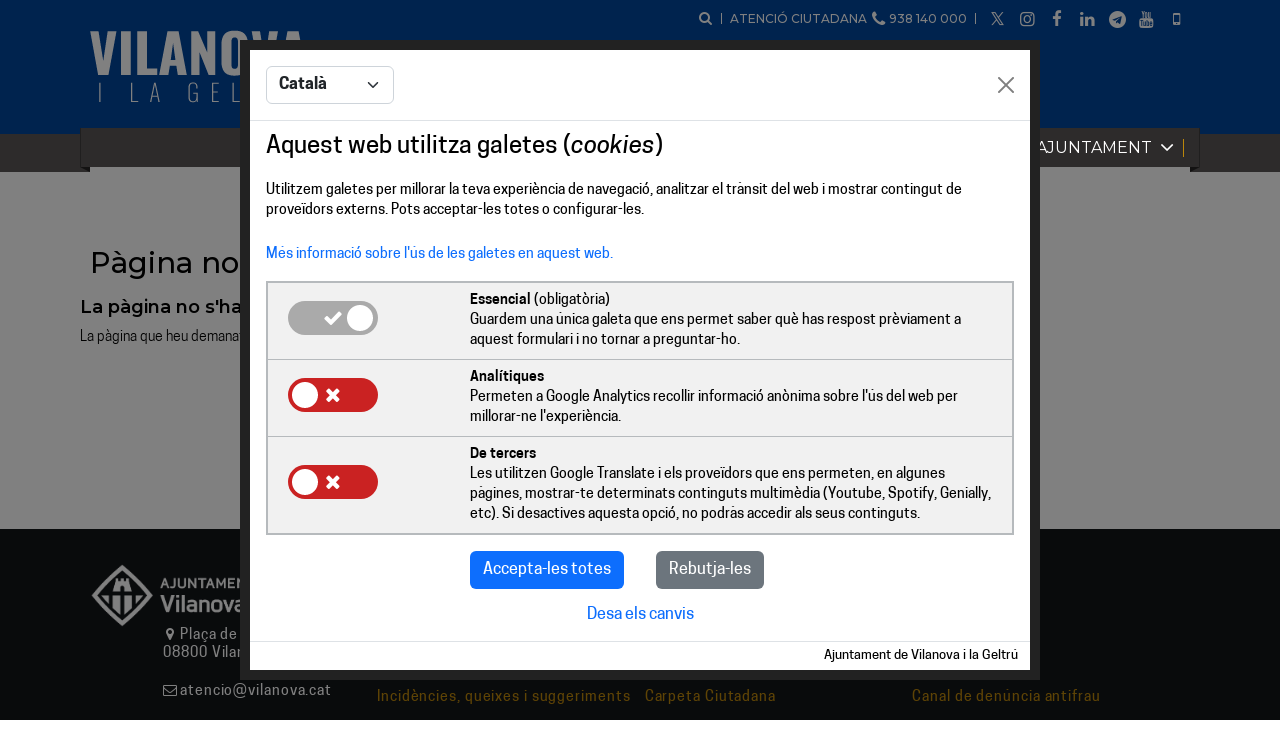

--- FILE ---
content_type: text/html
request_url: https://vilanova.cat/convivim/espais_segurs
body_size: 11676
content:
<!DOCTYPE html>
<html lang="ca">
    <head>
    <meta charset="utf-8">
    <meta http-equiv="X-UA-Compatible" content="IE=edge">
    <meta name="viewport" content="width=device-width, initial-scale=1">
    <meta name="author" content="Ajuntament de Vilanova i la Geltrú">
    <link rel="icon" href="/media/img/favicon.ico">

    <link rel="stylesheet" type="text/css" href="https://vilanova.cat/SIG/css/Leaflet/leaflet.css?ver=1"/>
    <link rel="stylesheet" type="text/css" href="https://vilanova.cat/SIG/css/Leaflet/easy-autocomplete.min.css?ver=1"/>
    <link rel="stylesheet" type="text/css" href="https://vilanova.cat/SIG/css/mapa.v16.css?ver=1"/>
    <link rel="stylesheet" type="text/css" href="https://vilanova.cat/SIG/js/font-awesome-4.7.0/css/font-awesome.min.css?ver=1">
    <link rel="stylesheet" type="text/css" href="https://vilanova.cat/SIG/css/Leaflet/Control.FullScreen.css?ver=1" />
    <link rel="stylesheet" type="text/css" href="https://vilanova.cat/SIG/css/Leaflet/L.Control.AccordionLegend.v18.css?ver=1">
    <link rel="stylesheet" type="text/css" href="https://vilanova.cat/SIG/js/Leaflet.Coordinates/Leaflet.Coordinates-0.1.5.css?ver=1">
    <link rel="stylesheet" type="text/css" href="https://vilanova.cat/SIG/js/Leaflet.Measure/leaflet-measure-path.css">
    <link rel="stylesheet" href="/media/js/jquery-ui-1.12.1/jquery-ui.min.css?ver=1" type="text/css" media="all" />
    <link rel="stylesheet" href="/media/js/jquery-ui-1.12.1/jquery-ui.theme.min.css?ver=1" type="text/css" media="all" />
    <link rel="stylesheet" href="/media/js/owl.carousel/dist/assets/owl.carousel.min.css?ver=1" type="text/css" media="all" />
    <link rel="stylesheet" href="/media/css/main.css?ver=9" type="text/css" media="all" />
    <link rel="stylesheet" href="/media/css/main-custom.css?ver=6" type="text/css" media="all" />
    <link rel="stylesheet" href="/media/css/media.css?ver=5" type="text/css" media="all" />
    <link rel="stylesheet" href="/media/css/media-custom.css?ver=5" type="text/css" media="all" />
	
	<!-- Bootstrap -->
    <link rel="stylesheet" href="/media/bootstrap/bootstrap-5.2.3.css" />
    
    <!-- Google Analytics <script async="" src="https://www.google-analytics.com/analytics.js"></script><script type="text/javascript">(function(i,s,o,g,r,a,m){i["GoogleAnalyticsObject"]=r;i[r]=i[r]||function(){(i[r].q=i[r].q||[]).push(arguments)},i[r].l=1*new Date();a=s.createElement(o),m=s.getElementsByTagName(o)[0];a.async=1;a.src=g;m.parentNode.insertBefore(a,m)})(window,document,"script","https://www.google-analytics.com/analytics.js","ga");ga("create", "UA-1391452-1", "auto");ga("send", "pageview");</script>< End Google Analytics -->
<!-- Google tag (gtag.js) -->
<script async src="https://www.googletagmanager.com/gtag/js?id=G-EMG4V9K52S"></script>
<script>
	window.dataLayer = window.dataLayer || [];
	function gtag(){dataLayer.push(arguments);}	
</script>
        <meta property="og:url"           content="http://sig.vilanova.cat/mapa/temporal/www.vilanova.cat2/html/index.html" />
        <meta property="og:type"          content="website" />
        <meta property="og:title"         content="Vilanova i la Geltrú" />
        <meta property="og:description"   content="Web oficial de la ciutat, propietat de l'Ajuntament de Vilanova i la Geltrú" />
        <meta property="og:image"         content="http://sig.vilanova.cat/mapa/temporal/www.vilanova.cat2/media/img/responsive/Pasifae2.jpg" />

        <meta name="twitter:card" content="summary" />
        <meta name="twitter:site" content="@ajuntamentvng" />
        <meta name="twitter:title" content=" Vilanova i la Geltrú" />
        <meta name="twitter:description" content="Ajuntament de Vilanova i la Geltrú, capital de la comarca del Garraf, Catalunya." />
        <meta name="twitter:image" content="http://sig.vilanova.cat/mapa/temporal/www.vilanova.cat2/media/img/responsive/home_turisme2.jpg" />

        <meta name="description" content="Web de l'Ajuntament de Vilanova i la Geltrú">
		
		<meta name="robots" content="noindex">

        <title>Pàgina no trobada</title>
    </head>
    <body>
        <header>
    <div class="wrapper">
        <div class="logo">
            <a href="/html/index.html" title="Vilanova i la Geltrú"><img src="/media/img/logo.png" alt="Vilanova i la Geltrú" title="Vilanova i la Geltrú" /></a>
            <a href="/html/index.html" title="Vilanova i la Geltrú" class="responsive"><img src="/media/img/logo_horizontal.png" alt="Vilanova i la Geltrú" title="Vilanova i la Geltrú" /></a>
        </div>

            <ul class="menu_capcalera">
                <li class="cercador">
                    <a href="/html/cercador.html" title="Cercador" alt="Cercador"><span class="icon-search" aria-hidden="true"></span><span>Cercar</span></a>
                </li>
                <li>
                    Atenció ciutadana <span class="icon-phone" aria-hidden="true"></span> 938 140 000
                </li>
                <li class="selector_idioma">
                    <a href="#" title="Select language"><span class="icon-language" aria-hidden="true"></span> <span>Select language</span></a><div id="google_translate_element"></div>
                </li>
                <li>
                    <ul class="social" alt="Xarxes socials">
                        <li><a target="_blank" href="https://x.com/ajuntamentvng" class="Twitter" title="X" alt="X" aria-label="X"><span class="icon-twitter" aria-hidden="true"></span><span>X</span></a></li>
                        <li><a target="_blank" href="https://www.instagram.com/ajuntamentvng/" class="Instragram" title="Instagram" alt="Instagram" aria-label="Instagram"><span class="icon-instagram" aria-hidden="true"></span><span>Instagram</span></a></li>
                        <li><a target="_blank" href="https://www.facebook.com/ajuntamentvng" class="Facebook" title="Facebook" alt="Facebook" aria-label="Facebook"><span class="icon-facebook" aria-hidden="true"></span><span>Facebook</span></a></li>
                        <li><a target="_blank" href="https://linkedin.com/company/ajuntament-de-vilanova-i-la-geltru" class="LinkedIn" title="LinkedIn" alt="LinkedIn" aria-label="LinkedIn"><span class="icon-linkedin" aria-hidden="true"></span><span>LinkedIn</span></a></li>
                        <li><a target="_blank" href="https://t.me/vilanovailageltru" class="Telegram" title="Telegram" alt="Telegram" aria-label="Telegram"><span class="icon-telegram" aria-hidden="true"></span><span>Telegram</span></a></li>
                        <li><a target="_blank" href="https://www.youtube.com/channel/UCeMgv8Nmd6D3ikK064z7cqA" class="YouTube" title="YouTube" alt="YouTube" aria-label="YouTube"><span class="icon-youtube" aria-hidden="true"></span><span>YouTube</span></a></li>
                        <li><a target="_blank" href="https://link.wetown.es/vilanova-i-la-geltru?download=" class="AppVilanova" title="Vilanova i la Geltrú APP" alt="Vilanova i la Geltrú APP" aria-label="Vilanova i la Geltrú APP"><span class="icon-mobile" aria-hidden="true"></span><span>Vilanova i la Geltrú APP</span></a></li>
                    </ul>
                </li>
            </ul>
    </div>
    <div id="llancador_menu">
        <a href="#" title="Menú" aria-label="Menú"><span class="icon-menu"></span><span>Menú</span></a>
    </div>
        </header>
<div class="menu_principal">
  <div class="wrapper">
    <div class="inner_wrapper">
      <ul class="menu">

        <li>
          <a href="#" title="Vilanova i tu">Vilanova i tu <span class="icon-angle-down"></span></a>
          <div class="submenu">
            <div class="wrapper">
              <a class="nivell-1" id="p15660635" href="/html/vilanova_i_tu.html" title="Vilanova i tu">Vilanova i tu</a>
              <div class="columna">
                <a class="nivell-2" id="p10967360" href="/html/a_vilanova_fem.html" title="A Vilanova i la Geltrú fem">A Vilanova fem</a>
                <ul>
                  <li><a id="p50158825" href="/html/atencio_ciutadania/index.html" title="Atenció a la ciutadania">Atenció a la ciutadania</a></li>
                  <li><a id="p16757684" href="/html/ciutat_verda/index.html" title="Ciutat verda">Ciutat verda</a></li>
                  <li><a id="p10056337" href="/html/convivim/index.html" title="Convivència">Convivència</a></li>
                  <li><a id="p64625388" href="/html/cultura/index.html" title="Cultura i coneixement">Cultura i coneixement</a></li>
                  <li><a target="_blank" class ="enllac_extern" id="p30966598" href="https://www.imet.cat/educacio" title="Educació">Educació</a></li>
                  <li><a id="p12321547" href="/html/esports/index.html" title="Esports">Esports</a></li>
                  <li><a id="p10030675" href="/html/festa.html" title="Festa">Festa</a></li>
                  <li><a id="p15903054" href="/html/participacio/index.html" title="Participació, Centres Cívics i Cooperació">Participació, Centres Cívics i Cooperació</a></li>
                  <li><a id="p37031334" href="/html/salut/index.html" title="Salut">Salut</a></li>
                  <li><a id="p45585496" href="/html/tickets-agenda-wetown.html" title="Reserva d'entrades per a actes municipals">Tiquets actes agenda wetown</a></li>
                </ul>
              </div>
              <div class="columna">
                <a class="nivell-2" id="p56598877" href="/html/a_vilanova_gestionem.html" title="A Vilanova i la Geltrú gestionem">A Vilanova gestionem</a>
                <ul>
                  <li><a id="p55017091" href="/html/primer-sector/index.html" title="Primer sector">Primer sector</a></li>
                  <li><a id="p34523038" href="/html/creacio.html" title="Creació, innovació i tecnologia">Creació, innovació i tecnologia</a></li>
                  <li><a id="p55642884" href="/html/espai_public/index.html" title="Espai públic i territori">Espai públic i territori</a></li>
                  <li><a id="p57690731" href="/html/habitatge.html" title="Habitatge i Rehabilitació">Habitatge i Rehabilitació</a></li>
                  <li><a id="p16371111" href="/html/neteja/index.html" title="Neteja viària i recollida d’escombraries">Neteja viària i recollida d’escombraries</a></li>
                  <li><a id="p47383001" href="/html/seguretat/index.html" title="Seguretat i prevenció">Seguretat i prevenció</a></li>
                  <li><a id="p32264781" href="/html/serveis_a_les_persones/index.html" title="Serveis socials">Serveis socials</a></li>
                  <li><a target="_blank" class ="enllac_extern" id="p34860156" href="https://www.imet.cat/ocupacio_i_treball" title="Suport a l’empresa i creació de Treball">Suport a l’empresa i creació de Treball</a></li>
                  <li><a id="p54608779" href="/html/activ-econ/index.html" title="Activitat econòmica i projecció de ciutat">Activitat econòmica i projecció de ciutat</a></li>
                  <li><a id="p17410291" href="/html/mobilitat/index.html" title="Transport públic i mobilitat">Transport públic i mobilitat</a></li>
                </ul>
              </div>
              <div class="columna">
                <a class="nivell-2" id="p31296790" href="/html/que_fer_si.html" title="Què fer si...">Què fer si...</a>
                <ul>
                  <li><a id="p47600376" href="/atencio_ciutadania/oac" title="Acabeu d'arribar a la ciutat">Acabeu d'arribar a la ciutat</a></li>
                  <li><a id="p16553508" href="/html/consulta-el-pla-dusos-abans-dobrir-un-establiment-a-vilanova-i-la-geltru.html" title="Voleu obrir un negoci, botiga o establiment de restauració al centre">Voleu obrir un negoci, botiga o restaurant al centre</a></li>
                  <li><a id="p48469807" href="/html/habitatge" title="Busqueu pis">Busqueu pis</a></li>
                  <li><a target="_blank" class ="enllac_extern" id="p10196634" href="https://seuelectronica.vilanova.cat/tramits/detall?id=1640" title="Us voleu casar">Us voleu casar</a></li>
                  <li><a id="p37415563" href="/directori/detall?id=40619" title="Heu de fer obres">Heu de fer obres</a></li>
                  <li><a id="p14560384" href="/seguretat/oficina_datencio_a_la_ciutadania" title="Teniu una emergència">Teniu una emergència</a></li>
                  <li><a id="p22803543" href="atencio_ciutadania/gestio_de_queixes" title="Teniu una queixa">Teniu una queixa</a></li>
                  <li><a target="_blank" class ="enllac_extern" id="p19096751" href="https://omic.vilanova.cat" title="Us han vulnerat drets de consum">Us han vulnerat drets de consum</a></li>
                  <li><a target="_blank" class ="enllac_extern" id="p22141424" href="https://www.oficinajovegarraf.cat/compartir_i_altres_formules_demancipar-se" title="Voleu emancipar-vos">Voleu emancipar-vos</a></li>
                </ul>
              </div>
              <div class="columna">
                <a class="nivell-2" id="p40045154" href="/html/pensat_per_a.html" title="Un espai pensat per a...">Un espai pensat per a...</a>
                <ul>
                  <li><a id="p56833764" href="/html/dones/index.html" title="Dones">Dones</a></li>
                  <li><a id="p39480739" href="/html/espai_dequitat.html" title="Espai d'Equitat: dones, persones LGTBI i projectes d'equitat">Espai d'Equitat</a></li>
                  <li><a id="p25423464" href="https://omic.vilanova.cat/" title="Consum">Consum</a></li>
                  <li><a id="p25699609" href="/html/participacio/oficina_i_portal_dentitats.html" title="Entitats">Entitats</a></li>
                  <li><a id="p82470464" href="/html/gent_gran/index.html" title="Gent gran">Gent gran</a></li>
                  <li><a id="p10165437" href="/html/infancia/index.html" title="Infància">Infància</a></li>
                  <li><a id="p10024486" href="/html/joves/index.html" title="Joves">Joves</a></li>
                  <li><a id="p27981086" href="/html/persones_lgtbi.html" title="Persones LGTBI">Persones LGBTI</a></li>
                  <li><a id="p17346526" href="/html/empresa/index.html" title="Empresa">Empresa</a></li>
                </ul>
              </div>
            </div>
          </div>
        </li>
        <li>
          <a href="#" title="Coneix la ciutat">Coneix la ciutat <span class="icon-angle-down"></span></a>
          <div class="submenu">
            <div class="wrapper">
              <a class="nivell-1" id="p30992066" href="/html/coneix_la_ciutat.html" title="Coneix la ciutat">Coneix la ciutat</a>
              <div class="columna">
                <a class="nivell-2" id="p53328483" href="/html/actualitat_municipal.html" title="Actualitat Municipal">Actualitat Municipal</a>
                <ul>
                  <li><a id="p19830810" href="/noticies/index.aspx" title="Notícies">Notícies</a></li>
                  <li><a target="_blank" class ="enllac_extern" id="p23994000" href="https://canalblau.alacarta.cat/" title="Canal Blau, televisió i ràdio públiques">Canal Blau, televisió i ràdio públiques</a></li>
                  <li><a id="p73125562" href="/agenda/index.aspx" title="Agenda">Agenda</a></li>
                  <li><a id="p17808682" href="/butlletins/index.aspx" title="Butlletins electrònics">Butlletins electrònics</a></li>
                  <li><a id="p32316849" href="/html/servei_rss.html" title="Servei RSS">Servei RSS</a></li>
                  <li><a id="p63898566" href="/html/avis_legal.html" title="Avís legal">Avís legal</a></li>
                </ul>
              </div>
              <div class="columna">
                <a class="nivell-2" id="p34546907" href="/html/dades_i_informacio_basica.html" title="Dades i informació bàsica">Dades i informació bàsica</a>
                <ul>
                  <li><a id="p47039725" href="/html/farmacies_durgencies.html" title="Farmàcies d'urgències">Farmàcies d'urgències</a></li>
                  <li><a id="p10770973" href="/html/telefons_dutilitat.html" title="Telèfons d'utilitat">Telèfons d'utilitat</a></li>
                  <li><a id="p61980004" href="/html/jutjats_de_guardia.html" title="Jutjats de guàrdia">Jutjats de guàrdia</a></li>
                  <li><a id="p25015494" href="/directori/llistat_per_tema?id_tema=10130&ordre=nom" title="Oficines i serveis municipals">Oficines i serveis municipals</a></li>
                  <li><a id="p56942624" href="/html/talls_de_carrer_alertes_i_avisos.html" title="Talls de carrer, alertes i avisos">Talls de carrer, alertes i avisos</a></li>
                  <li><a id="p95389970" href="/html/calendaris_municipals.html" title="Calendaris municipals">Calendaris municipals</a></li>
                  <li><a id="p21707856" href="/html/lajuntament_a_les_xarxes_socials.html" title="L'Ajuntament a les xarxes socials">L'Ajuntament a les xarxes socials</a></li>
                  <li><a id="p28470364" href="/html/informacio_web.html" title="Informació de la web">Informació de la web</a></li>
                  <li><a id="p84143404" href="/directori/index.aspx" title="Directori">Directori</a></li>
                  <li><a id="p32587797" href="/html/mapes.html" title="Mapes del municipi">Mapes</a></li>
                  <li><a id="p42276260" href="/mobiliari/" title="Mobiliari urbà">Mobiliari urbà</a></li>
                  <li><a id="p10608340" href="/html/app-vilanova-i-la-geltru.html" title="L'app Vilanova i la Geltrú">L'app Vilanova i la Geltrú</a></li>
                </ul>
              </div>
              <div class="columna">
                <a class="nivell-2" id="p35422305" href="/html/el_nostre_patrimoni.html" title="El nostre patrimoni">El nostre patrimoni</a>
                <ul>
                  <li><a id="p36211978" href="/html/ipac.html" title="Institut de Patrimoni Cultural">Institut de Patrimoni Cultural</a></li>
                  <li><a id="p56194823" href="/html/museus/index.html" title="Museus">Museus</a></li>
                  <li><a id="p41863781" href="/html/patrimoni_huma.html" title="Patrimoni humà">Patrimoni humà</a></li>
                  <li><a id="p46044704" href="/cultura/mh_vng" title="Memòria històrica">Memòria històrica</a></li>
                  <li><a id="p80868349" href="/html/parcs_i_jardins.html" title="Parcs i jardins">Parcs i jardins</a></li>
                  <li><a id="p25712220" href="/html/platges.html" title="Platges">Platges</a></li>
                </ul>
              </div>
              <div class="columna">
                <a class="nivell-2 enllac_extern"  target="_blank" id="p49444706" href="http://vilanovaturisme.cat" title="Turisme">Turisme</a>
                <ul>
                  <li><a target="_blank" class ="enllac_extern" id="p17354579" href="https://vilanovaturisme.cat/que_fer/que_fer" title="Què fer">Què fer</a></li>
                  <li><a target="_blank" class ="enllac_extern" id="p35986191" href="https://vilanovaturisme.cat/que_visitar" title="Què visitar">Què visitar</a></li>
                  <li><a target="_blank" class ="enllac_extern" id="p15297031" href="https://vilanovaturisme.cat/gastronomia/gastronomia" title="Gastronomia">Gastronomia</a></li>
                  <li><a target="_blank" class ="enllac_extern" id="p31528190" href="http://www.vilanovaturisme.cat/ca/ciutat/Info-Practica" title="Informació pràctica">Informació pràctica</a></li>
                  <li><a id="p47362355" href="/directori/llistat_per_tema?id_tema=20000" title="On dormir">On dormir</a></li>
                  <li><a id="p55453234" href="/directori/llistat_per_tema?id_tema=3323" title="On menjar">On menjar</a></li>
                </ul>
              </div>
              <div class="columna">
                <a class="nivell-2" id="p82693066" href="/html/arena1000/index.html" title="Arena 1000 de Vilanova i la Geltrú">Arena 1000 de Vilanova i la Geltrú</a>
                <ul>
                  <li><a id="p10064658" href="/html/arena1000/handbol-platja.html" title="Handbol platja ">Handbol platja </a></li>
                  <li><a id="p57280296" href="/html/arena1000/la_competicio/la-competicio.html" title="Arena 1000, competició de l'Arena Handball Tour">Arena 1000, competició de l'Arena Handball Tour</a></li>
                  <li><a id="p97425445" href="/html/arena1000/mobilitat_arena_1000.html" title="Mobilitat Arena 1000">Mobilitat Arena 1000</a></li>
                </ul>
              </div>
            </div>
          </div>
        </li>
        <li>
          <a href="#" title="L'Ajuntament">L'Ajuntament <span class="icon-angle-down"></span></a>
          <div class="submenu">
            <div class="wrapper">
              <a class="nivell-1" id="p19773650" href="/html/ajuntament/index.html" title="L'Ajuntament">L'Ajuntament</a>
              <div class="columna">
                <a class="nivell-2" id="p91531630" href="/html/ajuntament/rsc.html" title="Ajuntament responsable">Ajuntament responsable</a>
                <ul>
                  <li><a id="p14821013" href="/html/ajuntament/rsc_bp.html" title="Bones Pràctiques">Bones Pràctiques</a></li>
                  <li><a id="p23706361" href="/html/ajuntament/rsc_ebg.html" title="Ètica i bon govern">Ètica i bon govern</a></li>
                  <li><a id="p11153672" href="/html/ajuntament/rsc_ess.html" title="Economia Social i Solidària">Economia Social i Solidària</a></li>
                  <li><a id="p43273324" href="/html/ajuntament/rsc_tsr.html" title="Territori Socialment Responsable">Territori Socialment Responsable</a></li>
                  <li><a id="p82556800" href="/html/ajuntament/rsc_ei.html" title="Enllaços d'interès">Enllaços d'interès</a></li>
                  <li><a id="p29297485" href="/html/ajuntament/rsc_nil.html" title="Normatives i legislació RSC">Normatives i legislació RSC</a></li>
                  <li><a id="p29402906" href="/html/ajuntament/rsc_doc_int.html" title="Documentació d'interès RSC">Documentació d'interès RSC</a></li>
                </ul>
              </div>
              <div class="columna">
                <a class="nivell-2" id="p28846846" href="/html/ajuntament/oberts_i_transparents.html" title="Oberts i Transparents">Oberts i Transparents</a>
                <ul>
                  <li><a target="_blank" class ="enllac_extern" id="p11009341" href="https://www.seu-e.cat/ca/web/vilanovailageltru" title="Govern Obert i Transparència">Govern Obert i Transparència</a></li>
                  <li><a id="p20629573" href="/html/ajuntament/saip.html" title="ACCÉS A LA INFORMACIÓ PÚBLICA">Accés a la Informació Pública</a></li>
                  <li><a id="p13251435" href="/ajuntament/pam/pam?rnd=317560832" title="Pla d'Actuació Municipal (PAM)">Pla d'Actuació Municipal (PAM)</a></li>
                  <li><a id="p30557913" href="/html/ajuntament/el_pressupost.html" title="El pressupost">El pressupost</a></li>
                  <li><a id="p84889716" href="/html/ajuntament/sng.html" title="Next Generation UE">Next Generation UE</a></li>
                  <li><a target="_blank" class ="enllac_extern" id="p30292260" href="https://seuelectronica.vilanova.cat/ajuts-subvencions" title="Subvencions">Subvencions</a></li>
                  <li><a target="_blank" class ="enllac_extern" id="p33025547" href="https://www.seu-e.cat/ca/web/vilanovailageltru/dades-obertes" title="Dades Obertes">Dades Obertes</a></li>
                  <li><a target="_blank" class ="enllac_extern" id="p13382813" href="http://pressupostos.vilanova.cat/" title="Els comptes clars">Els comptes clars</a></li>
                  <li><a target="_blank" class ="enllac_extern" id="p13380035" href="http://participa.vilanova.cat/" title="Pressupostos participatius">Pressupostos participatius</a></li>
                  <li><a target="_blank" class ="enllac_extern" id="p48519264" href="http://governobert.vilanova.cat/agendes/" title="Agenda pública">Agenda pública</a></li>
                  <li><a target="_blank" class ="enllac_extern" id="p49804355" href="https://www.seu-e.cat/web/vilanovailageltru/govern-obert-i-transparencia/informacio-institucional-i-organitzativa/informacio-institucional/organismes-dels-que-forma-part" title="Organismes on participa l'ajuntament">Organismes on participa l'ajuntament</a></li>
                  <li><a id="p15504885" href="/html/ajuntament/oberts_i_transp_decrets.html" title="Resolucions i Decrets">Resolucions i Decrets</a></li>
                  <li><a id="p34504813" href="/html/ajuntament/rsc-cartesserveis.html" title="Cartes de serveis">cartes de serveis</a></li>
                </ul>
              </div>
              <div class="columna">
                <a class="nivell-2" id="p55803009" href="/html/ajuntament/organitzacio.html" title="Organització municipal">Organització municipal</a>
                <ul>
                  <li><a id="p34235491" href="/html/ajuntament/el_ple.html" title="El Ple ">El Ple </a></li>
                  <li><a id="p15555025" href="/html/ajuntament/alcalde.html" title="L'Alcalde">L'Alcalde</a></li>
                  <li><a id="p15799790" href="/html/ajuntament/el_govern.html" title="El govern">El govern</a></li>
                  <li><a id="p10898710" href="/html/ajuntament/grups_municipals.html" title="Grups municipals">Grups municipals</a></li>
                  <li><a id="p21474837" href="/html/ajuntament/rom.html" title="Reglament Orgànic Municipal">Reglament Orgànic Municipal</a></li>
                  <li><a target="_blank" class ="enllac_extern" id="p16770283" href="https://seuelectronica.vilanova.cat/eleccions/historic" title="Resultats electorals">Resultats electorals</a></li>
                  <li><a id="p16641394" href="/html/ajuntament/historic-consistoris.html" title="Històric de Consistoris municipals">Històric Consistoris</a></li>
                </ul>
              </div>
              <div class="columna">
                <a class="nivell-2 enllac_extern"  target="_blank" id="p55871977" href="https://seuelectronica.vilanova.cat/html/index.html" title="Seu electrònica">Seu electrònica</a>
                <ul>
                  <li><a target="_blank" class ="enllac_extern" id="p79417777" href="https://seuelectronica.vilanova.cat/html/canals.html" title="Canals d'accés als serveis">Canals d'accés als serveis</a></li>
                  <li><a target="_blank" class ="enllac_extern" id="p69177624" href="https://seuelectronica.vilanova.cat/tramits/index.aspx" title="Tràmits i gestions">Tràmits i gestions</a></li>
                  <li><a target="_blank" class ="enllac_extern" id="p25393044" href="https://tramitacio.vilanova.cat/sta/CarpetaPublic/Public?APP_CODE=STA&PAGE_CODE=OVC_HOME" title="La meva carpeta">La meva carpeta</a></li>
                  <li><a target="_blank" class ="enllac_extern" id="p40017997" href="https://seuelectronica.vilanova.cat/informacio_administrativa/" title="Inf. administrativa (ordenances, reglaments...)">Inf. administrativa (ordenances, reglaments...)</a></li>
                  <li><a target="_blank" class ="enllac_extern" id="p29621401" href="https://seuelectronica.vilanova.cat/verif_docum" title="Validació de documents municipals">Validació de documents municipals</a></li>
                  <li><a target="_blank" class ="enllac_extern" id="p49904898" href="https://seuelectronica.vilanova.cat/notif_electroniques" title="Notificacions electròniques">Notificacions electròniques</a></li>
                  <li><a target="_blank" class ="enllac_extern" id="p13268156" href="https://seuelectronica.vilanova.cat/perfil_contractant" title="Perfil de contractant">Perfil de contractant</a></li>
                  <li><a target="_blank" class ="enllac_extern" id="p16452826" href="https://seuelectronica.vilanova.cat/html/factura_electronica.html" title="Factura electrònica">Factura electrònica</a></li>
                  <li><a target="_blank" class ="enllac_extern" id="p16787929" href="https://seuelectronica.vilanova.cat/edictes_anuncis" title="Edictes i anuncis">Edictes i anuncis</a></li>
                  <li><a target="_blank" class ="enllac_extern" id="p10050940" href="https://seuelectronica.vilanova.cat/impostos/" title="Impostos i taxes">Impostos i taxes</a></li>
                  <li><a target="_blank" class ="enllac_extern" id="p97035775" href="https://seuelectronica.vilanova.cat/serveis" title="Tots els serveis de la Seu">Tots els serveis de la Seu</a></li>
                  <li><a target="_blank" class ="enllac_extern" id="p22319980" href="https://seuelectronica.vilanova.cat/html/ofertes_de_treball.html" title="Ofertes de treball">Ofertes de treball</a></li>
                </ul>
              </div>
              <div class="columna">
                <a class="nivell-2" id="p45586310" href="/html/ajuntament/servei_de_premsa_i_comunicacio.html" title="Servei de comunicació">Servei de comunicació</a>
                <ul>
                  <li><a id="p25582755" href="/html/ajuntament/atencio_als_mitjans.html" title="Atenció als mitjans">Atenció als mitjans</a></li>
                  <li><a id="p95517295" href="/html/ajuntament/manual_didentitat_visual.html" title="Manual d'identitat visual">Manual d'identitat visual</a></li>
                </ul>
              </div>
            </div>
          </div>
        </li>
      </ul>
    </div>
  </div>
</div>

        <section id="contingut">
        
        <div class="modul"></div><div class="modul"></div>

        <div id="titol_pagina">
            <h1>Pàgina no trobada</h1>
        </div>

        <div class='modul modul_error'>
            <div class='wrapper'>
                <div class='bloc_modul text text_html'>
                    <h2>La pàgina no s'ha trobat</h2>
                    La pàgina que heu demanat no existeix o no és activa.
                </div>
            </div>
        </div>
        
        <div class="modul"></div><div class="modul"></div><div class="modul"></div><div class="modul"></div>

    </section>

    <footer>
	<div class="wrapper row mx-auto">
		<div class="columna columna_contacte col-sm-4">
			<div class="row">
				<img class="col-sm-3 ps-0 pe-1" src="/media/img/logo_1_de_2.png" style="max-width:100px" />
				<img class="col-sm-9 ps-0" src="/media/img/logo_2_de_2.png" />
				<div class="col-sm-3"></div>
				<ul class="col-sm-9 ps-0">
					<li class="ps-1 icon-location">Plaça de la Vila, 8<br />08800 Vilanova i la Geltrú</li>
					<li class="ps-1 icon-mail">atencio@vilanova.cat</li>
					<li class="ps-1 icon-phone">93 814 00 00</li>
				</ul>
			</div>
		</div>
        <div class="columna columna_enllacos col-sm-8 pt-4">
            <h2 class="pt-1">Enllaços d'interès</h2>
            <ul>
				<li><a href="/noticies/index.aspx" title="Notícies">Notícies</a></li>
				<li><a href="/agenda/index.aspx" title="Agenda">Agenda</a></li>
				<li><a href="/directori/index.aspx" title="Directori">Directori</a></li>
                <li><a href="/atencio_ciutadania/gestio_de_queixes" title="Incidències, queixes i suggeriments">Incidències, queixes i suggeriments</a></li>
                <li><a href="https://aoberta.vilanova.cat/" title="Carpeta Ciutadana">Carpeta Ciutadana</a></li>
                <li><a href="https://vilanova.cat/ajuntament/rsc_bustia_etica" title="Canal de denúncia antifrau">Canal de denúncia antifrau</a></li>
				<li><a href="https://seuelectronica.vilanova.cat/tramits/" title="Tràmits i gestions">Tràmits i gestions</a></li>
				<li><a href="/ajuntament/organitzacio" title="Organització municipal">Organització municipal</a></li>
				<li><a href="/directori/llistat_per_tema.aspx?id_tema=10120" title="Equipaments municipals">Equipaments municipals</a></li>
            </ul>
        </div>
        <div class="columna columna_contacte col-sm-4"></div>
		<div class="menu col-sm-8 text-start">
            <ul>
				<li class="social ps-0">
                    <ul>
						<li class="text-white text_html ps-0">SEGUEIX-NOS A LES XARXES SOCIALS: </li>
                        <li><a target="_blank" href="https://x.com/ajuntamentvng" class="Twitter" title="X" alt="X" aria-label="X"><span class="icon-twitter"></span><span>X</span></a></li>
                        <li><a target="_blank" href="https://www.instagram.com/ajuntamentvng/" class="Instragram" title="Instagram" alt="Instagram" aria-label="Instagram"><span class="icon-instagram"></span><span>Instagram</span></a></li>
                        <li><a target="_blank" href="https://www.facebook.com/ajuntamentvng" class="Facebook" title="Facebook" alt="Facebook" aria-label="Facebook"><span class="icon-facebook"></span><span>Facebook</span></a></li>
                        <li><a target="_blank" href="https://linkedin.com/company/ajuntament-de-vilanova-i-la-geltru" class="LinkedIn" title="LinkedIn" alt="LinkedIn" aria-label="LinkedIn"><span class="icon-linkedin"></span><span>LinkedIn</span></a></li>
                        <li><a target="_blank" href="https://t.me/vilanovailageltru" class="Telegram" title="Telegram" alt="Telegram" aria-label="Telegram"><span class="icon-telegram"></span><span>Telegram</span></a></li>
                        <li><a target="_blank" href="https://www.youtube.com/channel/UCeMgv8Nmd6D3ikK064z7cqA" class="YouTube" title="YouTube" alt="YouTube" aria-label="YouTube"><span class="icon-youtube"></span><span>YouTube</span></a></li>
                        <li><a target="_blank" href="https://link.wetown.es/vilanova-i-la-geltru?download=" class="AppVilanova" title="Vilanova i la Geltrú APP" alt="Vilanova i la Geltrú APP" aria-label="Vilanova i la Geltrú APP"><span class="icon-mobile"></span><span>Vilanova i la Geltrú APP</span></a></li>
                    </ul>
                </li>
			</ul>
			<ul class="mt-2 color_items_peu">				
                <li>
                    <a href="javascript:void(0);" onclick="fn_gestio_cookies()" title="Gestió de galetes">Gestió de galetes</a>
                </li>
                <li>
                    <a href="/politica_de_privacitat" title="Política de privacitat">Política de privacitat</a>
                </li>
                <li>
                    <a href="/accessibilitat" title="Accessibilitat">Accessibilitat</a>
                </li>
                <li>
                    <a href="/avis_legal" title="Avís legal">Avís legal</a>
                </li>
                <li>
                    <a target="_blank" href="https://seuelectronica.vilanova.cat/ens" title="Política de seguretat i ENS">Política de seguretat i ENS</a>
                </li>
                <li>
                    <a href="/mapa.html" title="Mapa web">Mapa web</a>
                </li>
            </ul>
        </div>
    </div>
		</footer>
		<div id="overlay"></div>
	</body>
<script type="text/javascript" src="/media/js/imageMapResizer.min.js"></script>
<script type="text/javascript">
    var default_serv_Base = 'https://vilanova.cat/SIG/';
    var default_serv_SIG_Base = 'http://gis.vilanova.cat/mapserv';
    var default_serv_Tiles_Base = 'https://sig.vilanova.cat/gte.v2';
    var default_serv_TilesMC_Base = 'http://gis.vilanova.cat/mapcache/wmts/';
    imageMapResize();
</script>

<script type="text/javascript" src="/media/js/jquery.min.js"></script>
<script type="text/javascript" src="/media/js/jquery-ui-1.12.1/jquery-ui.min.js"></script>
<script type="text/javascript" src="/media/js/jquery-ui-1.12.1/datepicker-ca.js"></script>
<script type="text/javascript" src="/media/js/jquery.matchHeight-min.js"></script>
<script type="text/javascript" src="/media/js/owl.carousel/dist/owl.carousel.min.js"></script>

<script type="text/javascript" src="https://vilanova.cat/SIG/js/mapa.v21.js?ver=1"></script>
<script type="text/javascript" src="https://vilanova.cat/SIG/js/conf_mapes.v20.js?ver=1"></script>
<script type="text/javascript" src="https://vilanova.cat/SIG/js/Leaflet/leaflet-src.js?ver=1"></script>
<script type="text/javascript" src="https://vilanova.cat/SIG/js/Leaflet/Control.FullScreen.js?ver=1"></script>
<script type="text/javascript" src="https://vilanova.cat/SIG/js/Leaflet/leaflet.wms.js"></script>
<script type="text/javascript" src="https://vilanova.cat/SIG/js/Leaflet/jquery.easy-autocomplete.v2.js"></script>
<script type="text/javascript" src="https://vilanova.cat/SIG/js/Leaflet/leaflet-layerjson.src.js"></script>
<script type="text/javascript" src="https://vilanova.cat/SIG/js/Leaflet/L.Control.AccordionLegend.v18.js?ver=1"></script>
<script type="text/javascript" src="https://vilanova.cat/SIG/js/Leaflet.UTM/L.LatLng.UTM.js"></script>
<script type="text/javascript" src="https://vilanova.cat/SIG/js/Leaflet.Coordinates/Leaflet.Coordinates-0.1.5.min.js?ver=1"></script>
<script type="text/javascript" src="https://vilanova.cat/SIG/js/Leaflet.Measure/leaflet-measure-path.js"></script>
<script type="text/javascript">
function googleTranslateElementInit() {
  new google.translate.TranslateElement({pageLanguage: 'ca', includedLanguages: 'ar,ca,de,en,es,eu,fr,gl,it,ja,ro,ru,zh-CN', layout: google.translate.TranslateElement.InlineLayout.SIMPLE, autoDisplay: false}, 'google_translate_element');
}
</script>
<!--
<script type="text/javascript" src="//translate.google.com/translate_a/element.js?cb=googleTranslateElementInit"></script>
-->
<script type="text/javascript" src="/media/js/site.js?ver=8"></script>
<script type="text/javascript" src="/media/js/site_custom.js?ver=1"></script>


<!-- Modal -->
<div class="modal fade" id="cookie_rgpd_popup" data-bs-backdrop="static" data-bs-keyboard="false" tabindex="-1" aria-label="Gestió de cookies" aria-hidden="true" style="z-index: 9999999">

    <div class="modal-dialog modal-dialog-centered" style="max-width: 800px">
        <div class="modal-content rounded-0" style="border: solid #222222 10px">
            <div class="modal-header">
                <select class="form-select w-auto fw-bold" onchange="cookie_language_changed()" id="select_cookie_language">
                    <option value="cat" selected="selected">Català</option>
                    <option value="esp">Castellano</option>
                    <option value="eng">English</option>
                </select>
                <button type="button" class="btn-close" data-bs-dismiss="modal" aria-label="Close"></button>
            </div>
            <div class="modal-body" style="font-size: 85%">
                <div id="language_cat">
                    <h4 class="language_cat">Aquest web utilitza galetes (<span class="fs-italic" style="font-style: italic">cookies</span>)</h4>
                    <h4 class="language_esp" style="display: none">Este sitio web utiliza cookies</h4>
                    <h4 class="language_eng" style="display: none">This website uses cookies</h4>

                    <div class="language_cat my-4">
                        Utilitzem galetes per millorar la teva experiència de navegació, analitzar el trànsit del web i mostrar contingut de proveïdors externs.
                        Pots acceptar-les totes o configurar-les.
                    </div>
                    <div class="language_esp my-4" style="display: none">
                        Utilizamos cookies para mejorar tu experiencia de navegación, analizar el tráfico del sitio web y mostrar contenido de proveedores externos.
                        Puedes aceptarlas todas o configurarlas.
                    </div>
                    <div class="language_eng my-4" style="display: none">
                        We use cookies to improve your browsing experience, analyze web traffic and display content from external providers.
                        You can accept all cookies or configure them.
                    </div>

                    <div class="mb-3">
                        <a class="text-primary" href="/politica_de_cookies">
                            <span class="language_cat">Més informació sobre l'ús de les galetes en aquest web.</span>
                            <span class="language_esp" style="display: none">Más información sobre el uso de cookies en este sitio web.</span>
                            <span class="language_eng" style="display: none">More information about the use of cookies on this website.</span>
                        </a>
                    </div>
                    <div class="border border-2" style="background-color: #f1f1f1; border-color: #b6babd !important">
                        <div class="row m-0 border border-1 border-start-0 border-top-0 border-end-0 p-2" style="border-color: #b6babd !important">
                            <div class="col-12 col-sm-3 my-auto">
                                <label class="switch">
                                    <input type="checkbox" id="cookie_essencial" checked disabled>
                                    <div class="slider round" style="background-color: #aaa !important"></div>
                                </label>
                            </div>
                            <div class="col-12 col-sm-9">
                                <div class="language_cat">
                                    <strong>Essencial</strong> (obligatòria)<br />
                                    Guardem una única galeta que ens permet saber què has respost prèviament a aquest formulari i no tornar a preguntar-ho.
                                </div>
                                <div class="language_esp" style="display: none">
                                    <strong>Esencial</strong> (obligatoria)<br />
                                    Guardamos una única cookie que nos permite saber qué has respondido previamente a este formulario y no volver a preguntarlo
                                </div>
                                <div class="language_eng" style="display: none">
                                    <strong>Essential</strong> (required)<br />
                                    We store a single cookie that allows us to know what you have previously answered to this form and not ask you again.
                                </div>
                            </div>
                        </div>
                        <div class="row m-0 border border-1 border-start-0 border-top-0 border-end-0 p-2" style="border-color: #b6babd !important">
                            <div class="col-12 col-sm-3 my-auto">
                                <label class="switch">
                                    <input type="checkbox" id="cookie_analitica">
                                    <div class="slider round"></div>
                                </label>
                            </div>
                            <div class="col-12 col-sm-9">
                                <div class="language_cat">
                                    <strong>Analítiques</strong><br />
                                    Permeten a Google Analytics recollir informació anònima sobre l'ús del web per millorar-ne l'experiència.
                                </div>
                                <div class="language_esp" style="display: none">
                                    <strong>Analíticas</strong><br />
                                    Permiten a Google Analytics recoger información anónima sobre el uso de la web para mejorar su experiencia.
                                </div>
                                <div class="language_eng" style="display: none">
                                    <strong>Analytics</strong><br />
                                    They allow Google Analytics to collect anonymous information about website usage to improve your experience.
                                </div>
                            </div>
                        </div>
                        <div class="row m-0 p-2">
                            <div class="col-12 col-sm-3 my-auto">
                                <label class="switch">
                                    <input type="checkbox" id="cookie_tercers">
                                    <div class="slider round"></div>
                                </label>
                            </div>
                            <div class="col-12 col-sm-9">
                                <div class="language_cat">
                                    <strong>De tercers</strong><br />
                                    Les utilitzen Google Translate i els proveïdors que ens permeten, en algunes pàgines, mostrar-te determinats continguts multimèdia (Youtube, Spotify, Genially, etc).
                                    Si desactives aquesta opció, no podràs accedir als seus continguts.
                                </div>
                                <div class="language_esp" style="display: none">
                                    <strong>De terceros</strong><br />
                                    Las utilizan Google Translate y los proveedores que nos permiten, en algunas páginas, mostrar determinados contenidos multimedia (Youtube, Spotify, Genially, etc).
                                    Si desactivas esta opción, no podrás acceder a sus contenidos.
                                </div>
                                <div class="language_eng" style="display: none">
                                    <strong>Third-party</strong><br />
                                    They are used by Google Translate and the providers that allow us, on some pages, to show you certain multimedia content (Youtube, Spotify, Genially, etc.).
                                    If you disable this option, you will not be able to access their content.
                                </div>
                            </div>
                        </div>
                    </div>
                    <div class="row my-3">
                        <div class="col-6 pe-3 text-end">
                            <button class="btn bg-primary text-white" id="btn_acceptar_cookies">
                                <span class="language_cat">Accepta-les totes</span>
                                <span class="language_esp" style="display: none">Acéptalas todas</span>
                                <span class="language_eng" style="display: none">Accept all of them</span>
                            </button>
                        </div>
                        <div class="col-6 ps-3 text-start">
                            <button class="btn bg-secondary text-white" id="btn_rebutjar_cookies">
                                <span class="language_cat">Rebutja-les</span>
                                <span class="language_esp" style="display: none">Recházalas</span>
                                <span class="language_eng" style="display: none">Reject them</span>
                            </button>
                        </div>
                    </div>
                    <div class="row fs-6">
                        <div class="col-12 text-center">
                            <a href="javascript:void(0);" class="text-primary py-0" id="btn_configurar_cookies">
                                <span class="language_cat">Desa els canvis</span>
                                <span class="language_esp" style="display: none">Guarda los cambios</span>
                                <span class="language_eng" style="display: none">Save changes</span>
                            </a>
                        </div>
                    </div>
                </div>
            </div>
            <div class="modal-footer py-1 rounded-0 border border-1 border-start-0 border-bottom-0 border-end-0" style="font-size: 80%">
                Ajuntament de Vilanova i la Geltrú
            </div>
        </div>
    </div>

</div>

<!-- Bootstrap -->
<script src="/media/bootstrap/bootstrap.min.js"></script>

</html>

--- FILE ---
content_type: text/css
request_url: https://vilanova.cat/SIG/js/Leaflet.Measure/leaflet-measure-path.css
body_size: 241
content:
.leaflet-measure-path-measurement {
    position: absolute;
    font-size: 10px;
    color: black;
    text-shadow: -1px  0 0 white,
                 -1px -1px 0 white,
                  0 -1px 0 white,
                  1px -1px 0 white,
                  1px  0 0 white,
                  1px  1px 0 white,
                  0  1px 0 white,
                 -1px  1px 0 white;
    white-space: nowrap;
    transform-origin: 0;
    pointer-events: none;
}

.leaflet-measure-path-measurement > div {
    position: relative;
    margin-top: -25%;
    left: -50%;
}


--- FILE ---
content_type: text/css
request_url: https://vilanova.cat/media/css/main.css?ver=9
body_size: 22198
content:
/* http://meyerweb.com/eric/tools/css/reset/
   v2.0 | 20110126
   License: none (public domain)
*/
@import url('https://fonts.googleapis.com/css?family=Oswald:200,300,400,500,600,700');
@import url('https://fonts.googleapis.com/css?family=Montserrat:100,100i,200,200i,300,300i,400,400i,500,500i,600,600i,700,700i,800,800i,900,900i');
@import '../fonts/fontello/css/fontello.css';
html,
body,
div,
span,
applet,
object,
iframe,
h1,
h2,
h3,
h4,
h5,
h6,
p,
blockquote,
pre,
a,
abbr,
acronym,
address,
big,
cite,
code,
del,
dfn,
em,
img,
ins,
kbd,
q,
s,
samp,
small,
strike,
strong,
sub,
sup,
tt,
var,
b,
u,
i,
center,
dl,
dt,
dd,
ol,
ul,
li,
fieldset,
form,
label,
legend,
table,
caption,
tbody,
tfoot,
thead,
tr,
th,
td,
article,
aside,
canvas,
details,
embed,
figure,
figcaption,
footer,
header,
hgroup,
menu,
nav,
output,
ruby,
section,
summary,
time,
mark,
audio,
video {
  margin: 0;
  padding: 0;
  border: 0;
  font-size: 100%;
  font: inherit;
  vertical-align: baseline;
}
/* HTML5 display-role reset for older browsers */
article,
aside,
details,
figcaption,
figure,
footer,
header,
hgroup,
menu,
nav,
section {
  display: block;
}
body {
  line-height: 1;
}
ol,
ul {
  list-style: none;
}
blockquote,
q {
  quotes: none;
}
blockquote:before,
blockquote:after,
q:before,
q:after {
  content: '';
  content: none;
}
table {
  border-collapse: collapse;
  border-spacing: 0;
}
@font-face {
  font-family: 'CooperHewitt';
  src: url('../fonts/CooperHewitt-Bold.eot');
  src: url('../fonts/CooperHewitt-Bold.eot?#iefix') format('embedded-opentype'), url('../fonts/CooperHewitt-Bold.woff') format('woff'), url('../fonts/CooperHewitt-Bold.ttf') format('truetype'), url('../fonts/CooperHewitt-Bold.svg#CooperHewitt') format('svg');
  font-weight: 700;
  font-style: normal;
}
@font-face {
  font-family: 'CooperHewitt';
  src: url('../fonts/CooperHewitt-BoldItalic.eot');
  src: url('../fonts/CooperHewitt-BoldItalic.eot?#iefix') format('embedded-opentype'), url('../fonts/CooperHewitt-BoldItalic.woff') format('woff'), url('../fonts/CooperHewitt-BoldItalic.ttf') format('truetype'), url('../fonts/CooperHewitt-BoldItalic.svg#CooperHewitt') format('svg');
  font-weight: 700;
  font-style: italic;
}
@font-face {
  font-family: 'CooperHewitt';
  src: url('../fonts/CooperHewitt-Book.eot');
  src: url('../fonts/CooperHewitt-Book.eot?#iefix') format('embedded-opentype'), url('../fonts/CooperHewitt-Book.woff') format('woff'), url('../fonts/CooperHewitt-Book.ttf') format('truetype'), url('../fonts/CooperHewitt-Book.svg#CooperHewitt') format('svg');
  font-weight: 300;
  font-style: normal;
}
@font-face {
  font-family: 'CooperHewitt';
  src: url('../fonts/CooperHewitt-BookItalic.eot');
  src: url('../fonts/CooperHewitt-BookItalic.eot?#iefix') format('embedded-opentype'), url('../fonts/CooperHewitt-BookItalic.woff') format('woff'), url('../fonts/CooperHewitt-BookItalic.ttf') format('truetype'), url('../fonts/CooperHewitt-BookItalic.svg#CooperHewitt') format('svg');
  font-weight: 300;
  font-style: italic;
}
@font-face {
  font-family: 'CooperHewitt';
  src: url('../fonts/CooperHewitt-Heavy.eot');
  src: url('../fonts/CooperHewitt-Heavy.eot?#iefix') format('embedded-opentype'), url('../fonts/CooperHewitt-Heavy.woff') format('woff'), url('../fonts/CooperHewitt-Heavy.ttf') format('truetype'), url('../fonts/CooperHewitt-Heavy.svg#CooperHewitt') format('svg');
  font-weight: 800;
  font-style: normal;
}
@font-face {
  font-family: 'CooperHewitt';
  src: url('../fonts/CooperHewitt-HeavyItalic.eot');
  src: url('../fonts/CooperHewitt-HeavyItalic.eot?#iefix') format('embedded-opentype'), url('../fonts/CooperHewitt-HeavyItalic.woff') format('woff'), url('../fonts/CooperHewitt-HeavyItalic.ttf') format('truetype'), url('../fonts/CooperHewitt-HeavyItalic.svg#CooperHewitt') format('svg');
  font-weight: 800;
  font-style: italic;
}
@font-face {
  font-family: 'CooperHewitt';
  src: url('../fonts/CooperHewitt-Light.eot');
  src: url('../fonts/CooperHewitt-Light.eot?#iefix') format('embedded-opentype'), url('../fonts/CooperHewitt-Light.woff') format('woff'), url('../fonts/CooperHewitt-Light.ttf') format('truetype'), url('../fonts/CooperHewitt-Light.svg#CooperHewitt') format('svg');
  font-weight: 200;
  font-style: normal;
}
@font-face {
  font-family: 'CooperHewitt';
  src: url('../fonts/CooperHewitt-LightItalic.eot');
  src: url('../fonts/CooperHewitt-LightItalic.eot?#iefix') format('embedded-opentype'), url('../fonts/CooperHewitt-LightItalic.woff') format('woff'), url('../fonts/CooperHewitt-LightItalic.ttf') format('truetype'), url('../fonts/CooperHewitt-LightItalic.svg#CooperHewitt') format('svg');
  font-weight: 200;
  font-style: italic;
}
@font-face {
  font-family: 'CooperHewitt';
  src: url('../fonts/CooperHewitt-Medium.eot');
  src: url('../fonts/CooperHewitt-Medium.eot?#iefix') format('embedded-opentype'), url('../fonts/CooperHewitt-Medium.woff') format('woff'), url('../fonts/CooperHewitt-Medium.ttf') format('truetype'), url('../fonts/CooperHewitt-Medium.svg#CooperHewitt') format('svg');
  font-weight: 500;
  font-style: normal;
}
@font-face {
  font-family: 'CooperHewitt';
  src: url('../fonts/CooperHewitt-MediumItalic.eot');
  src: url('../fonts/CooperHewitt-MediumItalic.eot?#iefix') format('embedded-opentype'), url('../fonts/CooperHewitt-MediumItalic.woff') format('woff'), url('../fonts/CooperHewitt-MediumItalic.ttf') format('truetype'), url('../fonts/CooperHewitt-MediumItalic.svg#CooperHewitt') format('svg');
  font-weight: 500;
  font-style: italic;
}
@font-face {
  font-family: 'CooperHewitt';
  src: url('../fonts/CooperHewitt-Semibold.eot');
  src: url('../fonts/CooperHewitt-Semibold.eot?#iefix') format('embedded-opentype'), url('../fonts/CooperHewitt-Semibold.woff') format('woff'), url('../fonts/CooperHewitt-Semibold.ttf') format('truetype'), url('../fonts/CooperHewitt-Semibold.svg#CooperHewitt') format('svg');
  font-weight: 600;
  font-style: normal;
}
@font-face {
  font-family: 'CooperHewitt';
  src: url('../fonts/CooperHewitt-SemiboldItalic.eot');
  src: url('../fonts/CooperHewitt-SemiboldItalic.eot?#iefix') format('embedded-opentype'), url('../fonts/CooperHewitt-SemiboldItalic.woff') format('woff'), url('../fonts/CooperHewitt-SemiboldItalic.ttf') format('truetype'), url('../fonts/CooperHewitt-SemiboldItalic.svg#CooperHewitt') format('svg');
  font-weight: 600;
  font-style: italic;
}
@font-face {
  font-family: 'CooperHewitt';
  src: url('../fonts/CooperHewitt-Thin.eot');
  src: url('../fonts/CooperHewitt-Thin.eot?#iefix') format('embedded-opentype'), url('../fonts/CooperHewitt-Thin.woff') format('woff'), url('../fonts/CooperHewitt-Thin.ttf') format('truetype'), url('../fonts/CooperHewitt-Thin.svg#CooperHewitt') format('svg');
  font-weight: 100;
  font-style: normal;
}
@font-face {
  font-family: 'CooperHewitt';
  src: url('../fonts/CooperHewitt-ThinItalic.eot');
  src: url('../fonts/CooperHewitt-ThinItalic.eot?#iefix') format('embedded-opentype'), url('../fonts/CooperHewitt-ThinItalic.woff') format('woff'), url('../fonts/CooperHewitt-ThinItalic.ttf') format('truetype'), url('../fonts/CooperHewitt-ThinItalic.svg#CooperHewitt') format('svg');
  font-weight: 100;
  font-style: italic;
}
.cover_background {
  display: block;
  background-position: center;
  width: 100%;
  height: 100%;
  background-size: cover;
}
.group::after {
  visibility: hidden;
  display: block;
  content: "";
  clear: both;
  height: 0;
}
* {
  box-sizing: border-box;
  outline: none;
  transition: all 0.3s;
}
body {
  background: #fff;
  overflow-x: hidden;
  display: block;
  height: 100%;
  color: #000;
  font-size: 16px;
  font-size: 1rem;
  line-height: 20px;
  line-height: 1.25rem;
  padding: 0;
  margin: 0;
  font-family: CooperHewitt, sans-serif;
  opacity: 1;
  font-weight: 400;
}
body.home #titol_pagina {
  display: none;
}
.max_width {
  max-width: 1120px;
  max-width: 70rem;
}
.wrapper {
  padding: 0 10px;
  padding: 0 0.625rem;
  margin: auto;
  max-width: 1120px;
  max-width: 70rem;
}
header {
  background: #00459a;
  padding: 10px 0 35px;
  padding: 0.625rem 0 2.1875rem;
  color: #fff;
  font-family: Montserrat;
  text-transform: uppercase;
  font-size: 12px;
  font-size: 0.75rem;
  line-height: 18px;
  line-height: 18 / px;
  font-weight: 500;
}
header::after {
  visibility: hidden;
  display: block;
  content: "";
  clear: both;
  height: 0;
}
header .logo {
  float: left;
}
header .logo {
  padding-top: 20px;
  padding-top: 1.25rem;
}
header .logo .responsive {
  display: none;
}
header .menu_capcalera {
  float: right;
}
header .menu_capcalera > li {
  display: inline-block;
  vertical-align: top;
}
header .menu_capcalera > li ul.social {
  display: inline-block;
  vertical-align: top;
}
header .menu_capcalera > li ul.social li {
  display: inline-block;
  vertical-align: top;
}
header .menu_capcalera > li ul.social li a {
  padding: 0 5px;
  padding: 0 0.3125rem;
}
header .menu_capcalera > li ul.social li span:last-child {
  display: none;
}
header .menu_capcalera > li:before {
  content: '';
  display: inline-block;
  vertical-align: top;
  border-right: 1px solid #fff;
  border-right: 0.0625rem solid #fff;
  height: 11px;
  height: 0.6875rem;
  margin: 3px 5px 0 5px;
  margin: 0.1875rem 0.3125rem 0 0.3125rem;
}
header .menu_capcalera > li:first-child:before {
  display: none;
}
header .menu_capcalera > li.selector_idioma {
  position: relative;
  overflow: hidden;
/*  right: 10px;
  right: 0.625rem;  */
}
header .menu_capcalera > li.selector_idioma #google_translate_element {
  position: absolute;
  left: 0;
  top: 0;
  right: 0;
  opacity: 0;
}
header .menu_capcalera > li.selector_idioma #google_translate_element .goog-te-gadget-simple {
  width: 100%;
}
header .menu_capcalera > li.cercador {
  line-height: 14px;
  line-height: 0.875rem;
}
header .menu_capcalera > li.cercador a span:before {
  font-size: 14px;
  font-size: 0.875rem;
}
header .menu_capcalera span {
  color: #fff !important;
  background-color: #00459a !important;
  padding: 0;
}
header a {
  color: #fff;
  text-decoration: none !important;
}
header a:hover,
header a:hover span {
  color: #cccccc !important;
}
#overlay {
  display: none;
}
#llancador_menu {
  display: none;
}
#llancador_menu span:last-child {
  display: none;
}
.menu_principal {
  margin-top: -15px;
  margin-top: -0.9375rem;
  padding: 0 10px;
  padding: 0 0.625rem;
  font-size: 16px;
  font-size: 1rem;
  line-height: 39px;
  line-height: 2.4375rem;
  position: relative;
  z-index: 9000;
}
.menu_principal > .wrapper {
  position: relative;
  text-align: right;
  background: #2d2b2b;
  z-index: 1;
  padding: 0;
}
.menu_principal > .wrapper:before,
.menu_principal > .wrapper:after {
  content: '';
  position: absolute;
  display: block;
  bottom: -5px;
  bottom: -0.3125rem;
  border: 19px solid #2d2b2b;
  border: 1.1875rem solid #2d2b2b;
  z-index: -1;
}
.menu_principal > .wrapper:before {
  right: 100%;
  border-right-width: 10000px;
  border-right-width: 625rem;
  margin-right: -10px;
  margin-right: -0.625rem;
}
.menu_principal > .wrapper:after {
  left: 100%;
  border-left-width: 1000px;
  margin-left: -10px;
}
.menu_principal > .wrapper > .inner_wrapper {
  border-left: 1px solid #201f1f;
  border-left: 0.0625rem solid #201f1f;
  border-right: 1px solid #201f1f;
  border-right: 0.0625rem solid #201f1f;
}
.menu_principal > .wrapper > .inner_wrapper:before,
.menu_principal > .wrapper > .inner_wrapper:after {
  content: '';
  position: absolute;
  display: block;
  border-style: solid;
  border-color: #131212 transparent transparent transparent;
  bottom: -5px;
  bottom: -0.3125rem;
}
.menu_principal > .wrapper > .inner_wrapper:before {
  left: 0;
  border-width: 5px 0 0 10px;
  border-width: 0.3125rem 0 0 0.625rem;
}
.menu_principal > .wrapper > .inner_wrapper:after {
  right: 0;
  border-width: 5px 10px 0 0;
  border-width: 0.3125rem 0.625rem 0 0;
}
.menu_principal > .wrapper > .inner_wrapper > ul {
  padding-right: 15px;
  padding-right: 0.9375rem;
}
.menu_principal > .wrapper > .inner_wrapper > ul > li {
  display: inline-block;
  vertical-align: top;
}
.menu_principal > .wrapper > .inner_wrapper > ul > li > a {
  color: #fff;
  text-decoration: none;
  text-transform: uppercase;
  font-family: Montserrat;
  display: block;
  padding: 0 0 0 10px;
  padding: 0 0 0 0.625rem;
}
.menu_principal > .wrapper > .inner_wrapper > ul > li > a:after {
  content: '';
  width: 1px;
  width: 0.0625rem;
  height: 18px;
  height: 1.125rem;
  background: #f4ae08;
  display: inline-block;
  position: relative;
  top: 4px;
  top: 0.25rem;
}
.menu_principal > .wrapper > .inner_wrapper > ul > li.actiu {
  background: #131212;
  border-radius: 10px 10px 0 0;
  border-radius: 0.625rem 0.625rem 0 0;
  -webkit-border-radius: 5px 5px 0 0;
  -webkit-border-radius: 0.3125rem 0.3125rem 0 0;
/*  -moz-border-radius: 5px 5px 0 0;
  -moz-border-radius: 0.3125rem 0.3125rem 0 0; */
  margin-top: -4px;
  margin-top: -0.25rem;
  border-bottom: 4px solid #131212;
  border-bottom: 0.25rem solid #131212;
  box-shadow: 2px 2px 5px 0px #060606;
  box-shadow: 0.125rem 0.125rem 0.3125rem 0rem #060606;
}
.menu_principal > .wrapper > .inner_wrapper > ul > li.actiu > a:after {
  background: #060606;
}
.menu_principal > .wrapper > .inner_wrapper > ul > li.actiu > a span:before {
  content: '\f106';
}
.menu_principal > .wrapper > .inner_wrapper > ul > li.actiu .submenu {
  display: block;
}
.menu_principal > .wrapper > .inner_wrapper > ul > li .submenu {
  position: absolute;
  left: 0;
  right: 0;
  display: none;
  z-index: 9999;
}
.menu_principal > .wrapper > .inner_wrapper > ul > li .submenu .wrapper {
  background: #131212;
  padding: 15px;
  padding: 0.9375rem;
  margin: auto;
  width: 100%;
  box-shadow: 3px 3px 3px 0px #060606;
  box-shadow: 0.1875rem 0.1875rem 0.1875rem 0rem #060606;
  text-align: left;
  margin: 0 -10px;
  margin: 0 -0.625rem;
  font-size: 0px !important;
  letter-spacing: 0px !important;
  word-spacing: 0px !important;
  max-width: 1120px;
  max-width: 70rem;
}
.menu_principal > .wrapper > .inner_wrapper > ul > li .submenu .wrapper > a.nivell-1 {
  color: #fff;
  font-size: 18px;
  font-size: 1.125rem;
  line-height: 20px;
  line-height: 1.25rem;
  text-transform: uppercase;
  padding: 10px;
  padding: 0.625rem;
  display: block;
  font-family: Montserrat;
  letter-spacing: 0;
  text-decoration: none;
}
.menu_principal > .wrapper > .inner_wrapper > ul > li .submenu .wrapper .columna {
  display: inline-block;
  vertical-align: top;
  width: 25%;
  font-size: 13px;
  font-size: 0.8125rem;
  line-height: 15px;
  line-height: 0.9375rem;
  text-transform: uppercase;
  text-align: left;
  padding: 10px;
  padding: 0.625rem;
}
.menu_principal > .wrapper > .inner_wrapper > ul > li .submenu .wrapper .columna a.nivell-2 {
  color: #bb860a;
  font-family: Montserrat;
  font-size: 14px;
  font-size: 0.875rem;
  line-height: 16px;
  line-height: 1rem;
  padding: 5px;
  padding: 0.3125rem;
  font-weight: 600;
  text-decoration: none;
  display: block;
}
.menu_principal > .wrapper > .inner_wrapper > ul > li .submenu .wrapper .columna a.nivell-2.actiu,
.menu_principal > .wrapper > .inner_wrapper > ul > li .submenu .wrapper .columna a.nivell-2:hover,
.menu_principal > .wrapper > .inner_wrapper > ul > li .submenu .wrapper > a.nivell-1.actiu ,
.menu_principal > .wrapper > .inner_wrapper > ul > li .submenu .wrapper > a.nivell-1:hover {
	background: #474444;
}

.menu_principal > .wrapper > .inner_wrapper > ul > li .submenu .wrapper .columna ul {
  padding-left: 2px;
  padding-left: 0.125rem;
}
.menu_principal > .wrapper > .inner_wrapper > ul > li .submenu .wrapper .columna ul li {
  position: relative;
}
.menu_principal > .wrapper > .inner_wrapper > ul > li .submenu .wrapper .columna ul li a {
  color: #fff;
  text-decoration: none;
  padding: 9px 5px 4px 8px;
  padding: 0.5625rem 0.3125rem 0.25rem 0.5rem;
  display: block;
}
.menu_principal > .wrapper > .inner_wrapper > ul > li .submenu .wrapper .columna ul li a:hover,
.menu_principal > .wrapper > .inner_wrapper > ul > li .submenu .wrapper .columna ul li a.actiu {
  background: #474444;
}
/*
.menu_principal > .wrapper > .inner_wrapper > ul > li .submenu .wrapper .columna ul li:before {
  content: '';
  background: #fff;
  width: 2px;
  width: 0.125rem;
  height: 1px;
  height: 0.0625rem;
  position: absolute;
  top: 10px;
  top: 0.625rem;
  left: 2px;
  left: 0.125rem;
}
*/
.menu_principal a.enllac_extern:after {
  position: initial;
  margin-left: 5px;
}
#contingut #titol_pagina {
  padding: 0 10px;
  padding: 0 0.625rem;
  margin: auto;
  max-width: 1120px;
  max-width: 70rem;
}
#contingut #titol_pagina::after {
  visibility: hidden;
  display: block;
  content: "";
  clear: both;
  height: 0;
}
#contingut #titol_pagina h1 {
  font-family: Montserrat;
  font-size: 29px;
  font-size: 1.8125rem;
  line-height: 31px;
  line-height: 1.9375rem;
  float: left;
  width: 75%;
  font-weight: 500;
}
#contingut #titol_pagina h1:last-child {
  float: none;
  display: block;
  width: 100%;
}
#contingut #titol_pagina h1 em {
  display: block;
  font-size: 20px;
  font-size: 1.25rem;
  line-height: 20px;
  line-height: 1.25rem;
  margin-top: 5px;
  margin-top: 0.3125rem;
}
#contingut #titol_pagina .compartir_pagina {
  float: right;
  width: 25%;
  text-align: right;
}
#contingut #titol_pagina .compartir_pagina > strong,
#contingut #titol_pagina .compartir_pagina > div {
  display: inline-block;
  vertical-align: middle;
}
#contingut #titol_pagina .compartir_pagina > strong {
  font-size: 12px;
  font-size: 0.75rem;
  line-height: 12px;
  line-height: 0.75rem;
  color: #00459a;
  font-weight: 700;
}
#contingut #titol_pagina .compartir_pagina ul {
  display: inline-block;
  vertical-align: middle;
}
#contingut #titol_pagina .compartir_pagina ul li {
  display: inline-block;
  vertical-align: middle;
}
#contingut #titol_pagina .compartir_pagina ul li span[class^="icon-"] {
  color: #00459a;
  padding-left: 0.813rem;
  padding-right: 0rem;
}
a {
  color: #000;
  text-decoration: none;
}
a:hover {
  text-decoration: underline;
}
a .icon-attach,
a .icon-file-pdf,
a .icon-file-word {
  color: #000;
}
.titol_caixa {
  font-size: 18px;
  font-size: 1.125rem;
  line-height: 20px;
  line-height: 1.25rem;
  margin-bottom: 5px;
  margin-bottom: 0.3125rem;
  font-weight: 600;
}

.modul_equip .titol_caixa {
    margin-bottom: 10px;
    margin-bottom: 0.625rem;
}

.meta {
  color: #bb860a;
  font-weight: bold;
}
.text_html {
  font-size: 14px;
  font-size: 0.875rem;
  line-height: 22px;
  line-height: 1.375rem;
  font-weight: 300;
}
.text_html strong {
  font-weight: 700;
}
.text_html em {
  font-style: italic;
}
.text_html ul,
.text_html ol,
.text_html p {
  margin-bottom: 20px;
  margin-bottom: 1.25rem;
}
.text_html ul,
.text_html ol {
  padding-left: 15px;
  padding-left: 0.9375rem;
}
.text_html ul {
  list-style: disc;
}
.text_html ul.neta {
  list-style: none;
  padding-left: 0;
}
.text_html ul li {
  margin-left: 15px;
}
.text_html ul.neta li {
  margin-left: 0px;
  padding: 10px 0;
  padding: 0.625rem 0;
}
.text_html ol {
  list-style: decimal;
}
.text_html a {
  color: #00459a;
  text-decoration: underline;
}
.text_html a:hover {
  color: #002e67;
}
.text_html h2,
.text_html h3,
.text_html h4,
.text_html h5,
.text_html h6 {
  font-family: Montserrat;
  letter-spacing: 0;
  font-weight: 300;
}
.text_html h2 {
  font-size: 18px;
  font-size: 1.125rem;
  line-height: 19px;
  line-height: 1.1875rem;
  margin-bottom: 10px;
  margin-bottom: 0.625rem;
  font-weight: 600;
}
.text_html h3 {
  font-size: 16px;
  font-size: 1rem;
  line-height: 17px;
  line-height: 1.0625rem;
  margin-bottom: 10px;
  margin-bottom: 0.625rem;
  font-weight: 600;
}
.text_html h4 {
  font-size: 16px;
  font-size: 1rem;
  line-height: 18px;
  line-height: 1.125rem;
  margin-bottom: 10px;
  margin-bottom: 0.625rem;
  font-weight: 400;
}
.text_html h5 {
  font-size: 14px;
  font-size: 0.875rem;
  line-height: 16px;
  line-height: 1rem;
  margin-bottom: 10px;
  margin-bottom: 0.625rem;
  font-weight: 500;
}
.text_html h6 {
  font-size: 12px;
  font-size: 0.75rem;
  line-height: 14px;
  line-height: 0.875rem;
  margin-bottom: 10px;
  margin-bottom: 0.625rem;
  font-weight: 600;
}
.poi {
  color: #000;
  font-size: 13px;
  font-size: 0.8125rem;
  line-height: 15px;
  line-height: 0.9375rem;
}
.poi span[class^="icon-"] {
  color: #000;
}
.datas {
  font-size: 12px;
  font-size: 0.75rem;
  line-height: 14px;
  line-height: 0.875rem;
  padding: 8px 0;
  padding: 0.5rem 0;
  /*color: #bb860a;*/
  color: #885300;
}
.datas ul {
  display: inline-block;
  vertical-align: bottom;
}
.datas ul li {
  float: left;
  padding-right: 20px;
  padding-right: 1.25rem;
}
.datas ul li strong {
  font-weight: 700;
}
.datas ul li:last-child {
  padding-right: 0;
}
.datas dl {
  display: inline-block;
  vertical-align: bottom;
}
.datas dt,
.datas dd {
  display: inline-block;
}
.datas dt {
  padding-left: 20px;
  padding-left: 1.25rem;
}
.datas dt:first-child {
  padding-left: 0;
}
.datas dd {
  font-weight: 700;
}
.data {
  font-size: 12px;
  font-size: 0.75rem;
  line-height: 14px;
  line-height: 0.875rem;
  padding: 8px 0;
  padding: 0.5rem 0;
  /*color: #bb860a;*/
  color: #885300;
  font-weight: 700;
}
span[class^="icon-"] {
  font-size: 140%;
  display: inline-block;
  vertical-align: bottom;
  padding-right: 5px;
  padding-right: 0.3125rem;
}
span[class^="icon-"]:before {
  padding: 0;
  margin: 0;
}
.veure_mes a {
  color: #00459a;
  text-decoration: underline !important;
  font-size: 14px;
  font-size: 0.875rem;
  line-height: 16px;
  line-height: 1rem;
}
.veure_mes a:hover {
  color: #002e67;
}
.enllac_extern {
  position: relative;
}
.enllac_extern:after {
  content: '\f08e';
  font-family: fontello;
  position: absolute;
  right: 5px;
  bottom: 5px;
  font-size: 0.8em;
  line-height: 0.8em;
}
.media_wrapper {
  position: relative;
  padding-bottom: 56.25%;
  height: 0;
  overflow: hidden;
}
.media_wrapper > div,
.media_wrapper > video,
.media_wrapper > iframe {
  position: absolute;
  top: 0;
  left: 0;
  width: 100%;
  height: 100%;
}
table {
  margin-bottom: 20px;
  margin-bottom: 1.25rem;
}
table td.centrat {
  text-align: center;
}
table.taula {
  /*border     : 1px solid @box_bg_color;*/
  border-top: none;
  font-size: 14px;
  font-size: 0.875rem;
  line-height: 20px;
  line-height: 1.25rem;
  width: 100%;
}
table.taula thead {
  background: #00459a;
  color: #fff;
  text-align: left;
  font-weight: 600;
}
table.taula th,
table.taula td {
  padding: 10px;
  padding: 0.625rem;
}
table.taula th.principal,
table.taula td.principal {
  width: 100%;
}
table.taula tbody {
  font-weight: 300;
}
table.taula tbody tr {
  background: #f2f2f2;
}
table.taula tbody tr:nth-child(odd) {
  background: #fff;
}
table.taula tbody .icones {
  white-space: nowrap;
}
table.taula tbody .icones li {
  display: inline-block;
  vertical-align: top;
  margin-left: 10px;
  margin-left: 0.625rem;
}
table.taula tbody .icones li:first-child {
  margin-left: 0;
}
table.taula tbody .deshabilitat {
  color: #e6e6e6;
}
table.taula thead th {
  border-left: 1px solid #9ac7ff;
}
table.taula thead th:first-child {
  border-left: none;
}
table.taula tbody td {
  border-left: 1px solid #e6e6e6;
}
table.taula tbody td:first-child {
  border-left: none;
}
table.taula tbody tr:nth-child(odd) td {
  /*border-left:1px solid @box_bg_color;*/
}
table.taula a {
  color: #00459a;
  text-decoration: underline;
}
table.taula.enllacable tbody tr td a {
  padding: 10px 0;
  padding: 0.625rem 0;
}
table.taula.enllacable tbody tr:hover {
  background: #d9d9d9;
}
table.taula.enllacable tbody a {
  text-decoration: none;
  color: #000;
  display: block;
}
table.taula .modul_botons .wrapper {
  padding: 0;
}
table.taula .modul_botons ul {
  margin-bottom: 0;
}
table.llegenda {
  background: #f2f2f2;
  font-size: 13px;
  font-size: 0.8125rem;
  line-height: 14px;
  line-height: 0.875rem;
  margin-bottom: 30px;
  color: #333333;
}
table.llegenda tbody tr td {
  padding: 10px 10px 10px 35px;
  padding: 0.625rem 0.625rem 0.625rem 2.1875rem;
  position: relative;
}
table.llegenda tbody tr td span {
  position: absolute;
  top: 10px;
  top: 0.625rem;
  left: 10px;
  left: 0.625rem;
}
table.distribuida tbody tr td:first-child:nth-last-child(1) {
  width: 100%;
}
table.distribuida tbody tr td:first-child:nth-last-child(2),
table.distribuida tbody tr td:first-child:nth-last-child(2) ~ td {
  width: 50%;
}
table.distribuida tbody tr td:first-child:nth-last-child(3),
table.distribuida tbody tr td:first-child:nth-last-child(3) ~ td {
  width: 33.33333333%;
}
table.distribuida tbody tr td:first-child:nth-last-child(4),
table.distribuida tbody tr td:first-child:nth-last-child(4) ~ td {
  width: 25%;
}
table.distribuida tbody tr td:first-child:nth-last-child(5),
table.distribuida tbody tr td:first-child:nth-last-child(5) ~ td {
  width: 20%;
}
table.distribuida tbody tr td:first-child:nth-last-child(6),
table.distribuida tbody tr td:first-child:nth-last-child(6) ~ td {
  width: 16.66666667%;
}
table.distribuida tbody tr td:first-child:nth-last-child(7),
table.distribuida tbody tr td:first-child:nth-last-child(7) ~ td {
  width: 14.28571429%;
}
table.distribuida tbody tr td:first-child:nth-last-child(8),
table.distribuida tbody tr td:first-child:nth-last-child(8) ~ td {
  width: 12.5%;
}
.at-share-btn-elements .at-share-btn {
  background: none !important;
  display: inline-block;
  margin: 0 !important;
  padding: 0 5px !important;
  padding: 0 0.3125rem !important;
  display: none;
}
.at-share-btn-elements .at-share-btn * {
  display: none;
}
.at-share-btn-elements .at-share-btn:after {
  font-family: fontello;
  display: inline-block;
  font-size: 15px;
  font-size: 0.9375rem;
  line-height: 15px;
  line-height: 0.9375rem;
  color: #00459a;
}
.at-share-btn-elements .at-share-btn:hover {
  -ms-transform: none !important;
      transform: none !important;
  outline-offset: 0 !important;
}
.at-share-btn-elements .at-share-btn:hover:after {
  color: #0173ff;
}
.at-share-btn-elements .at-share-btn.at-svc-twitter:after {
  content: '\f099';
}
.at-share-btn-elements .at-share-btn.at-svc-facebook:after {
  content: '\f09a';
}
.at-share-btn-elements .at-share-btn.at-svc-email:after {
  content: '\e802';
}
.at-share-btn-elements .at-share-btn.at-svc-pinterest_share:after {
  content: '\f0d2';
}
.at-share-btn-elements .at-share-btn.at-svc-google_plusone_share:after {
  content: '\f0d5';
}
.at-share-btn-elements .at-share-btn.at-svc-print:after {
  content: '\e80b';
}
a.buto,
button.buto {
  background: #00459a;
  color: #fff !important;
  padding: 15px 20px;
  padding: 0.9375rem 1.25rem;
  display: inline-block;
  font-size: 14px;
  font-size: 0.875rem;
  line-height: 14px;
  line-height: 0.875rem;
  text-decoration: none !important;
  border: none;
  cursor: pointer;
  font-weight: 600;
}
a.buto:hover,
button.buto:hover {
  background: #005ccd;
  color: #fff !important;
}
a.buto .icon-right-circled2,
button.buto .icon-right-circled2 {
  margin-left: 20px;
  margin-left: 1.25rem;
}
button.buto {
  float: right;
  margin-top: 10px;
  margin-top: 0.625rem;
}
.owl-dots {
  /*margin-top: -20px;
  margin-top: -1.25rem;*/
  position: relative;
  text-align: center;
  left: 0;
  right: 0;
}
.owl-dots .owl-dot {
  display: inline-block !important;
  vertical-align: top;
  margin: 0 2px;
  margin: 0 0.125rem;
}
.owl-dots .owl-dot span {
  background: #fff;
  width: 10px;
  width: 0.625rem;
  height: 10px;
  height: 0.625rem;
  display: block;
  box-shadow: 2px 2px 5px 0px rgba(0, 0, 0, 0.75);
  box-shadow: 0.125rem 0.125rem 0.3125rem 0 rgba(0, 0, 0, 0.75);
  border-radius: 10px;
  border-radius: 0.625rem;
  -webkit-border-radius: 0.625rem;
/*  -moz-border-radius: 0.625rem; */
}
.owl-dots .owl-dot.active span,
.owl-dots .owl-dot:hover span {
  background: #00459a;
}
.modul .columnes {
  font-size: 0px !important;
  letter-spacing: 0px !important;
  word-spacing: 0px !important;
  margin: 0 -10px;
}
.modul .columnes .columna {
  display: inline-block;
  vertical-align: top;
  padding: 20px;
  padding: 1.25rem;
  width: 25%;
}
.modul {
  display: block;
  padding: 20px 0;
  padding: 1.25rem 0;
}
.modul.amb_barres {
  border-top: 9px solid #f2f2f2;
  border-top: 0.5625rem solid #f2f2f2;
  border-bottom: 9px solid #f2f2f2;
  border-bottom: 0.5625rem solid #f2f2f2;
  background: #fff;
}
.modul .wrapper {
  padding: 0;
}
.modul .titol_modul {
  font-family: Montserrat;
  letter-spacing: 0;
  font-weight: 300;
  font-size: 25px;
  font-size: 1.5625rem;
  line-height: 27px;
  line-height: 1.6875rem;
  margin-bottom: 20px;
  margin-bottom: 1.25rem;
  padding: 0 10px;
  padding: 0 0.625rem;
}
.modul .text_html .titol_modul {
    font-size: 22px;
    font-size: 1.375rem;
    line-height: 25px;
    line-height: 1.5625rem;
}
.modul .titol_modul strong {
  font-weight: 600;
}
.modul .caixes {
  font-size: 0px !important;
  letter-spacing: 0px !important;
  word-spacing: 0px !important;
}
.modul .caixes > li {
  display: inline-block;
  vertical-align: top;
  padding: 10px;
  padding: 0.625rem;
}
.modul .caixes.caixes_reduides {
  width: 83.333333333%;
  font-size: 0px !important;
  letter-spacing: 0px !important;
  word-spacing: 0px !important;
}
.modul .caixes.caixes_reduides li {
  width: 20%;
  padding: 4px;
  padding: 0.25rem;
}
.modul .caixes.caixes_reduides li a {
  display: block;
  background: #fff;
  color: #00459a;
  font-size: 14px;
  font-size: 0.875rem;
  line-height: 16px;
  line-height: 1rem;
  padding: 5px 15px;
  padding: 0.3125rem 0.9375rem;
  text-decoration: none;
  font-weight: 600;
}
.modul .caixes.caixes_reduides li a:hover {
  background: #0055be;
  color: #fff;
}
.modul .caixes li {
  width: 25%;
  display: inline-block;
  vertical-align: top;
}
.modul .caixes.caixes_grans li a,
.modul .caixes.caixes_mitjanes li a {
  font-family: Oswald;
  letter-spacing: 0;
  text-transform: uppercase;
  font-weight: bold;
  color: #fff;
  font-size: 24px;
  font-size: 1.5rem;
  line-height: 29px;
  line-height: 1.8125rem;
  display: block;
  padding: 15px 10px;
  padding: 0.9375rem 0.625rem;
  background: #00459a;
  text-decoration: none;
  min-height: 84px;
  min-height: 5.25rem;
}
.modul .caixes.caixes_grans li a:hover,
.modul .caixes.caixes_mitjanes li a:hover {
  background: #005ccd;
}
.modul .caixes.caixes_mitjanes li a {
  font-size: 18px;
  font-size: 1.125rem;
  line-height: 18px;
  line-height: 1.125rem;
}
.modul .caixes.caixes_mitjanes li a em {
  padding-top: 8px;
  padding-top: 0.5rem;
  font-size: 12px;
  font-size: 0.75rem;
  line-height: 14px;
  display: block;
  text-transform: none;
  font-weight: 400;
  font-family: CooperHewitt;
  letter-spacing: 0.9px;
  letter-spacing: 0.05625rem;
}
.modul .caixes.caixes_petites {
  margin: 0 5px;
  margin: 0 0.3125rem;
}
.modul .caixes.caixes_petites > li {
  display: inline-block;
  vertical-align: top;
  padding: 5px;
  padding: 0.3125rem;
}
.modul .caixes.caixes_petites > li a {
  color: #fff;
  display: block;
  padding: 15px 10px;
  padding: 0.9375rem 0.625rem;
  background: #00459a;
  text-decoration: none;
  font-size: 14px;
  font-size: 0.875rem;
  line-height: 16px;
  line-height: 1rem;
  font-weight: 600;
}
.modul .caixes.caixes_petites > li a:hover {
  background: #005ccd;
}
.modul_valoracio .wrapper {
  padding: 0 10px;
  padding: 0 0.625rem;
  width: 100%;
}
.modul_valoracio .bloc_modul {
  border-radius: 10px;
  border-radius: 0.625rem;
  -webkit-border-radius: 0.625rem;
/*  -moz-border-radius: 0.625rem; */
  font-weight: 300;
  background: #f2f2f2;
  line-height: 30px;
  line-height: 1.875rem;
  display: block;
}
.modul_valoracio .bloc_modul::after {
  visibility: hidden;
  display: block;
  content: "";
  clear: both;
  height: 0;
}
.modul_valoracio .bloc_modul > div {
  float: left;
  padding: 10px 15px;
  padding: 0.625rem 0.9375rem;
  font-weight: 400;
}
.modul_valoracio:not(.modul_subscripcio) .bloc_modul > div:first-child {
  font-weight: 600;
}
.modul_valoracio .bloc_modul strong {
  padding-right: 10px;
  padding-right: 0.625rem;
}
.modul_valoracio .bloc_modul span {
  font-size: 29px;
  font-size: 1.8125rem;
  line-height: 29px;
  line-height: 1.8125rem;
  padding: 0 10px 0 0;
  padding: 0 0.625rem 0 0;
}
.modul_valoracio .bloc_modul span:before {
  padding: 0;
  margin: 0;
}
.modul_valoracio .bloc_modul span:hover {
  color: #808080;
}
.modul_valoracio .bloc_modul a {
  display: inline-block;
}
.modul_valoracio .bloc_modul a span:last-child {
  display: none;
}
.modul_valoracio .bloc_modul .motiu,
.modul_valoracio .bloc_modul .gracies {
  display: none;
}
.modul_valoracio .bloc_modul input[type=text] {
  border: none;
  margin: 0 10px;
  margin: 0 0.625rem;
  padding: 5px;
  padding: 0.3125rem;
  background: #fff;
  min-width: 400px;
  min-width: 25rem;
}
.modul_valoracio .bloc_modul button {
  background: #00459a;
  color: #fff;
  border: none;
  padding: 5px 10px;
  padding: 0.3125rem 0.625rem;
  cursor: pointer;
}
.modul_valoracio .bloc_modul button:hover {
  background: #005ccd;
}
.modul_valoracio.motiu .motiu {
  display: inline-block;
}
.modul_valoracio.motiu .llegenda {
  display: none;
}
.modul_valoracio.resposta .gracies {
  display: inline-block;
}
.modul_valoracio.resposta .llegenda,
.modul_valoracio.resposta .motiu {
  display: none;
}
.modul_valoracio.resposta a {
  cursor: default;
}
.modul_valoracio.resposta_si .icon-thumbs-up {
  color: #00459a !important;
}
.modul_valoracio.resposta_si .icon-thumbs-down {
  color: #000 !important;
}
.modul_valoracio.resposta_no .icon-thumbs-up {
  color: #000 !important;
}
.modul_valoracio.resposta_no .icon-thumbs-down {
  color: #00459a !important;
}
.modul_valoracio.error input[type=text] {
  background: #e4adad;
}

/*Bloc de subscripcions*/
.modul_subscripcio .wrapper .bloc_modul .missatge_subs {
	width: 100%;
	color: #e4adad;
	font-size: 14px;
	display: none;
}
.modul_subscripcio .wrapper .bloc_modul .subscripcio {
	display: flex;
	flex-direction: column;
	width: 100%;
}
.modul_subscripcio .wrapper .bloc_modul .subscripcio .fila {
	display: flex;
	flex-direction: row;
	justify-content: space-between;
}
.modul_subscripcio .wrapper .bloc_modul .subscripcio .info_subs {
	display: flex;
}
.modul_subscripcio .wrapper .bloc_modul .subscripcio strong {
	font-weight: 600;
}
.modul_subscripcio .wrapper .bloc_modul .subscripcio input#correu {
	margin-right: 0;
}

/*Bloc de comentaris*/
.modul_comentaris .wrapper {
	padding: 0 10px;
	padding: 0 0.625rem;
	width: 100%;
}
.modul_comentaris .wrapper .bloc_modul {
	display: flex;
	flex-wrap: wrap;
	justify-content: space-between;
	padding-inline: 20px;
	padding-block: 10px;
	background: #f2f2f2;
	font-weight: 300;
	line-height: 30px;
	line-height: 1.875rem;
	border-radius: 0.625rem;
	align-items: center;
}
.modul_comentaris .wrapper .bloc_modul .titol {
	flex: 2;
}
.modul_comentaris .wrapper .bloc_modul .titol > strong {
	font-weight: 600;
}
.modul_comentaris .wrapper .bloc_modul .valoracions {
	flex: 1;
}
.modul_comentaris .wrapper .bloc_modul .valoracions a {
	color: #00459a;
}
.modul_comentaris .wrapper .bloc_modul .valoracions a span:last-child {
	display: none;
}
.modul_comentaris .wrapper .bloc_modul .valoracions a:hover,
.modul_comentaris .wrapper .bloc_modul .valoracions #comentari-positiu:hover .icon-thumbs-up.error,
.modul_comentaris .wrapper .bloc_modul .valoracions #comentari-negatiu:hover .icon-thumbs-down.error {
	color: #005ccd;
}
.modul_comentaris .wrapper .bloc_modul .valoracions #comentari-positiu .icon-thumbs-up.error,
.modul_comentaris .wrapper .bloc_modul .valoracions #comentari-negatiu .icon-thumbs-down.error {
	color: #e4adad;
}
.modul_comentaris .wrapper .bloc_modul .comentari {
	flex: 9;
}
.modul_comentaris .wrapper .bloc_modul .comentari > form {
	display: flex;
	justify-content: end;
}
.modul_comentaris .wrapper .bloc_modul .comentari input[type=text] {
	border: none;
	margin: 0 10px;
	margin: 0 0.625rem;
	padding: 5px;
	padding: 0.3125rem;
	background: #fff;
	width: 100%;
	border: 1px solid transparent;
}
.modul_comentaris .wrapper .bloc_modul .comentari input[type=text]:focus {
	border: 1px solid #00459a;
}
.modul_comentaris .wrapper .bloc_modul .comentari input[type=text]:hover {
	border: 1px solid #005ccd;
}
.modul_comentaris .wrapper .bloc_modul .comentari button {
	background: #00459a;
	color: #fff;
	border: none;
	padding: 5px 10px;
	padding: 0.3125rem 0.625rem;
	cursor: pointer;
}
.modul_comentaris .wrapper .bloc_modul .comentari button:hover {
	background: #005ccd;
}
.modul_comentaris .wrapper .bloc_modul .missatge_error {
	display: inline-block;
	width: 100%;
	color: #e4adad;
	text-align: end;
	font-size: 14px;
	display: none;
}
.modul_comentaris .wrapper .comentaris {
	margin-top: 20px;
}
.modul_comentaris .wrapper .bloc_modul.un_comentari {
	display: block;
	margin-top: 10px;
	padding-inline: 20px;
	padding-block: 10px;
	background: #fff;
	border: 2px solid #f2f2f2;
}
.modul_comentaris .wrapper .bloc_modul.un_comentari > .capsalera {
	display: flex;
	justify-content: space-between;
	align-items: center;
}
.modul_comentaris .wrapper .bloc_modul.un_comentari > .capsalera > .dades {
	display: flex;
	margin-bottom: 5px;
}
.modul_comentaris .wrapper .bloc_modul.un_comentari > .capsalera > .dades > * {
	padding-right: 10px;
}
.modul_comentaris .wrapper .bloc_modul.un_comentari > .capsalera > .dades > .usuari {
	color: #00459a;
}
.modul_comentaris .wrapper .bloc_modul.un_comentari > .capsalera > .dades > .data_publicacio {
	font-size: 10px;
}
.modul_comentaris .wrapper .bloc_modul .comentari form.error input[type="text"] {
	background: #e4adad;
}
.modul_comentaris .esborrar {
	background: #00459a;
	color: #fff;
	border: none;
	cursor: pointer;
	padding-inline: 1px;
	padding-bottom: 1px;
	padding-top: 0;
	height: fit-content;
	display: none;
}
.modul_comentaris .esborrar:hover {
	background: #005ccd;
}
.modul_comentaris .esborrar > span {
	padding: 0;
}

.modul_caixes_imatge ul li {
  width: 25%;
}
.modul_caixes_imatge ul li a {
  font-family: Oswald;
  letter-spacing: 0;
  text-transform: uppercase;
  font-weight: bold;
  border-top: 1px solid #000;
  border-top: 0.0625rem solid #000;
  /*color: #fff;*/
  /*color: #885300;*/
  /*color: #000;*/
  color: #959595;
  font-size: 44px;
  font-size: 2.75rem;
  line-height: 53px;
  line-height: 3.3125rem;
  display: block;
  padding: 20px 1px;
  padding: 1.25rem 0.0625rem;
  text-decoration: none;
  background: #f2f2f2;
  letter-spacing: -1px;
  letter-spacing: -0.0625rem;
}

.modul_caixes_imatge ul li a span {
  background-repeat: repeat;
  -webkit-text-fill-color: transparent;
  -webkit-background-clip: text;
  display: block;
}
.modul_caixes_imatge ul li a:hover {
  background: #d9d9d9;
}
.modul_caixes_imatge.reduit .bloc_modul {
  display: table;
  width: 100%;
}
.modul_caixes_imatge.reduit h2 {
  display: table-cell;
  vertical-align: middle;
  width: 25%;
  padding: 10px;
  padding: 0.625rem;
}
.modul_caixes_imatge.reduit ul {
  display: table-cell;
  vertical-align: top;
  width: 75%;
}
.modul_caixes_imatge.reduit ul li {
  width: 33.3333%;
}
.modul_caixes_imatge.reduit ul li a {
  font-size: 40px;
  font-size: 2.5rem;
  line-height: 45px;
  line-height: 2.8125rem;
  padding: 10px 8px;
  padding: 0.625rem 0.5rem;
  min-height: 100px;
  min-height: 6.25rem;
}
.modul_caixes_imatge span.background_div {
    background-size: cover;
}
/* Pendent d'eliminar quan es canvi�n els m�duls d'agenda */ 
.modul_esdeveniments .wrapper {
  font-size: 0px !important;
  letter-spacing: 0px !important;
  word-spacing: 0px !important;
}
.modul_esdeveniments .wrapper .submodul {
  width: 50%;
  display: inline-block;
  vertical-align: top;
}
.modul_esdeveniments .wrapper .submodul a {
  text-decoration: none;
  display: block;
}
.modul_esdeveniments .wrapper .submodul a:hover h3 {
  color: #666666;
}
.modul_esdeveniments .wrapper .submodul.modul_agenda {
  position: relative;
}
.modul_esdeveniments .wrapper .submodul.modul_agenda .titol_modul {
  padding-right: 200px;
  padding-right: 12.5rem;
}
.modul_esdeveniments .wrapper .submodul.modul_agenda .veure_mes {
  position: absolute;
  right: 10px;
  right: 0.625rem;
  top: 10px;
  top: 0.625rem;
}
/* Fi Pendent d'eliminar quan es canvi�n els m�duls d'agenda */ 
.modul_agenda_ampliada ul.items {
  padding: 10px;
  padding: 0.625rem;
}
.modul_agenda_ampliada ul.items > li {
  margin-bottom: 20px;
  margin-bottom: 1.25rem;
  font-size: 0px !important;
  letter-spacing: 0px !important;
  word-spacing: 0px !important;
}
.modul_agenda_ampliada ul.items > li a {
  background: #f2f2f2;
  display: block;
}
.modul_agenda_ampliada ul.items > li .media,
.modul_agenda_ampliada ul.items > li .contingut {
  display: inline-block;
  vertical-align: top;
}
.modul_agenda_ampliada ul.items > li .media {
  width: 45%;
}
.modul_agenda_ampliada ul.items > li .media img {
  width: 100%;
  height: auto;
  display: block;
}
.modul_agenda_ampliada ul.items > li .contingut {
  width: 55%;
  padding: 15px;
  padding: 0.9375rem;
}
.modul_agenda ul.items {
  padding: 10px;
  padding: 0.625rem;
  margin: 0 -10px;
  margin: 0 -0.625rem;
  font-size: 0px !important;
  letter-spacing: 0px !important;
  word-spacing: 0px !important;
}
.modul_agenda ul.items > li {
  width: 50%;
  display: inline-block;
  vertical-align: top;
  padding: 10px;
  padding: 0.625rem;
  position: relative;
}
.modul_agenda ul.items > li:before {
  width: 30px;
  width: 1.875rem;
  border-top: 1px solid #000;
  border-top: 0.0625rem solid #000;
  content: '';
  position: absolute;
  top: 0;
}
.modul_cercador {
  margin: 50px 0 25px;
  margin: 3.125rem 0 1.5625rem;
  transition: background 0.3s linear;
  /*background-color: #f2f2f2;*/
  background-color: #00459a;
  display: block;
  background-position: center;
  width: 100%;
  height: 100%;
  background-size: cover;
}
.modul_cercador.cercador_home {
  margin: 0;
}
.modul_cercador.cercador_home label {
  text-shadow: 1px 1px 2px rgba(0, 0, 0, 0.85);
}
.modul_cercador.cercador_home input[type=text] {
  border: 1px solid lightgrey !important;
}
.modul_cercador.cercador_home #div_amagat_cercador {
  display: none;
  position: absolute;
/*  width: 85%; */
  margin-top: 10px;
  padding-bottom: 20px;
  padding-left: 20px;
  padding-right: 20px;
  padding-top: 20px;
  background-color: rgba(255, 255, 255, 0.8);
  border: 1px solid rgba(205, 205, 205, 0.8);
  z-index:8;
  width: 100%;
  left: 0px;
}
.modul_cercador.cercador_home #div_amagat_cercador .modul_pestanyes {
  display: inline;
}
.modul_cercador.cercador_home #div_amagat_cercador .modul_pestanyes .ajuda {
  text-align: right;
  padding-right: 0px;
}
.modul_cercador.cercador_home #div_amagat_cercador .modul_pestanyes .ajuda a {
  color: #00459a;
  font-size: 30px;
  font-size: 1.875rem;
  cursor: pointer;
}
.modul_cercador .wrapper {
  padding: 15% 10px 8%;
  padding: 15% 0.625rem 8%;
  text-align: center;
}
.modul_cercador .wrapper form {
  max-width: 536px;
  max-width: 33.5rem;
  text-align-last: left;
  margin: auto;
  position: relative;
}
.modul_cercador .wrapper form label {
  font-family: Montserrat;
  text-transform: uppercase;
  color: #fff;
  display: block;
  margin-bottom: 5px;
  margin-bottom: 0.3125rem;
}
.modul_cercador .wrapper form input[type=text] {
  width: 100%;
  border: none;
  font-size: 20px;
  font-size: 1.25rem;
  line-height: 20px;
  line-height: 1.25rem;
  padding: 5px 10px;
  padding: 0.3125rem 0.625rem;
  font-family: Montserrat;
}
.modul_cercador .wrapper form button {
  position: absolute;
  bottom: 5px;
  bottom: 0.3125rem;
  right: -5px;
  right: -0.3125rem;
  border: none;
  background: none;
  cursor: pointer;
}
.modul_cercador .wrapper form button span {
  color: #b2b2b2;
  font-size: 24px;
  font-size: 1.5rem;
  line-height: 24px;
  line-height: 1.5rem;
}
.modul_cercador .wrapper form button span:hover {
  color: #727272;
}
.modul_pestanyes {
  font-size: 0px !important;
  letter-spacing: 0px !important;
  word-spacing: 0px !important;
}
.modul_pestanyes .titol_modul {
  display: inline-block;
  vertical-align: top;
  width: 35%;
  padding-right: 0%;
}
.modul_pestanyes .titol_modul img {
  display: block;
  height: auto;
  padding: 25px 0;
  padding: 1.5625rem 0;
  max-width: 70%;
}
.modul_pestanyes .bloc_pestanyes {
  display: inline-block;
  vertical-align: top;
  width: 65%;
}
.modul_pestanyes .bloc_pestanyes .wrapper {
  padding: 0 10px;
  padding: 0 0.625rem;
}
.modul_pestanyes .bloc_pestanyes .pestanyes {
  display: block;
  font-size: 0px !important;
  letter-spacing: 0px !important;
  word-spacing: 0px !important;
}
.modul_pestanyes .bloc_pestanyes .pestanyes li {
  display: inline-block;
}
.modul_pestanyes .bloc_pestanyes .pestanyes li a {
  padding: 15px;
  padding: 0.9375rem;
  background: #f2f2f2;
  cursor: pointer;
  font-size: 18px;
  font-size: 1.125rem;
  line-height: 18px;
  line-height: 1.125rem;
  text-transform: uppercase;
  font-family: Montserrat;
  margin-right: 4px;
  margin-right: 0.25rem;
  text-decoration: none;
  display: block;
}
.modul_pestanyes .bloc_pestanyes .pestanyes li a:hover {
  background: #d9d9d9;
}
.modul_pestanyes .bloc_pestanyes .pestanyes li a.actiu {
  background: #00459a;
  color: #fff;
}
.modul_pestanyes .bloc_pestanyes .contingut_pestanya {
  display: none;
  background: #00459a;
}
.modul_pestanyes .bloc_pestanyes .contingut_pestanya.actiu {
  display: block;
}
.modul_pestanyes .bloc_pestanyes .contingut_pestanya ul {
  font-size: 0px !important;
  letter-spacing: 0px !important;
  word-spacing: 0px !important;
  padding: 10px;
  padding: 0.625rem;
}
.modul_pestanyes .bloc_pestanyes .contingut_pestanya ul li {
  display: inline-block;
  vertical-align: top;
  width: 25%;
  padding: 3px;
  padding: 0.1875rem;
}
.modul_pestanyes .bloc_pestanyes .contingut_pestanya ul li a {
  border: 1px solid #0055be;
  border: 0.0625rem solid #0055be;
  color: #fff;
  font-size: 14px;
  font-size: 0.875rem;
  line-height: 14px;
  line-height: 0.875rem;
  display: block;
  padding: 15px 10px;
  padding: 0.9375rem 0.625rem;
  background: #00459a;
  text-decoration: none;
}
.modul_pestanyes .bloc_pestanyes .contingut_pestanya ul li a:hover {
  background: #0055be;
}
.modul_pestanyes input[type=radio].pestanya1:checked ~ .contingut_pestanya.pestanya1,
.modul_pestanyes input[type=radio].pestanya1:checked ~ .contingut_pestanya.pestanya1,
.modul_pestanyes input[type=radio].pestanya1:checked ~ .contingut_pestanya.pestanya1,
.modul_pestanyes input[type=radio].pestanya1:checked ~ .contingut_pestanya.pestanya1 {
  display: block;
}
.modul_pestanyes input[type=radio].pestanya2:checked ~ .contingut_pestanya.pestanya2,
.modul_pestanyes input[type=radio].pestanya2:checked ~ .contingut_pestanya.pestanya2,
.modul_pestanyes input[type=radio].pestanya2:checked ~ .contingut_pestanya.pestanya2,
.modul_pestanyes input[type=radio].pestanya2:checked ~ .contingut_pestanya.pestanya2 {
  display: block;
}
.modul_pestanyes input[type=radio].pestanya3:checked ~ .contingut_pestanya.pestanya3,
.modul_pestanyes input[type=radio].pestanya3:checked ~ .contingut_pestanya.pestanya3,
.modul_pestanyes input[type=radio].pestanya3:checked ~ .contingut_pestanya.pestanya3,
.modul_pestanyes input[type=radio].pestanya3:checked ~ .contingut_pestanya.pestanya3 {
  display: block;
}
.modul_pestanyes input[type=radio].pestanya4:checked ~ .contingut_pestanya.pestanya4,
.modul_pestanyes input[type=radio].pestanya4:checked ~ .contingut_pestanya.pestanya4,
.modul_pestanyes input[type=radio].pestanya4:checked ~ .contingut_pestanya.pestanya4,
.modul_pestanyes input[type=radio].pestanya4:checked ~ .contingut_pestanya.pestanya4 {
  display: block;
}

.modul_pestanyes.sense_logo .bloc_pestanyes {
	width: 100% !important;
}
.modul_pestanyes.sense_logo .titol_modul {
	width: 100% !important;
	max-width: 100% !important;
}
.modul_que_fer .titol_modul
{
  font-family: Montserrat;
  font-style: italic;
  margin-bottom: 5px;
  margin-bottom: 0.3125rem;
  font-weight: 600;
}
.modul_que_fer_ext .titol_modul
{
	font-family: Montserrat;
    letter-spacing: 0;
    font-weight: 300;
    font-size: 25px;
    font-size: 1.5625rem;
    line-height: 27px;
    line-height: 1.6875rem;
    margin-bottom: 20px;
    margin-bottom: 1.25rem;
    padding: 0 10px;
    padding: 0 0.625rem;
}

.modul_que_fer .llistat,
.modul_que_fer_ext .llistat
{
  font-size: 0px !important;
  letter-spacing: 0px !important;
  word-spacing: 0px !important;
  padding: 0 10px;
  padding: 0 0.625rem;
}
.modul_que_fer .llistat h3,
.modul_que_fer .llistat ul,
.modul_que_fer_ext .llistat h3,
.modul_que_fer_ext .llistat ul{
  display: inline-block;
  vertical-align: middle;
}
.modul_que_fer .llistat h3{
  width: 16.66666666%;
  font-size: 25px;
  font-size: 1.5625rem;
  line-height: 25px;
  line-height: 1.5625rem;
  font-family: Montserrat;
  font-weight: 400;
}
.modul_que_fer_ext .llistat h3{
  width: 16.66666666%;
  font-size: 23px;
  font-size: 1.4375rem;
  line-height: 23px;
  line-height: 1.4375rem;
  font-family: Montserrat;
  font-weight: 300;
}
.modul_que_fer .llistat a h3,
.modul_que_fer_ext .llistat a h3 {
	font-weight: 500;
}
.modul_que_fer .llistat .caixes,
.modul_que_fer_ext .llistat .caixes{
  margin: 0 -4px 0 4px;
  margin: 0 -0.25rem 0 0.25rem;
}
.modul_que_fer .llistat .caixes:first-child,
.modul_que_fer_ext .llistat .caixes:first-child{
  width: 100%;
}
.modul_que_fer .llistat .caixes:first-child li,
.modul_que_fer_ext .llistat .caixes:first-child li{
  width: 16.66666%;
}

/* Pendent d'eliminar quan es canvi�n els m�duls de not�cies */ 
.modul_actualitat h2 {
  float: left;
  padding: 0 !important;
}
.modul_actualitat .veure_mes {
  float: right;
  margin-top: 10px;
  margin-top: 0.625rem;
}
.modul_actualitat .titol_modul {
  margin-bottom: 10px;
  margin-bottom: 0.625rem;
}
.modul_actualitat > .wrapper {
  padding: 0 10px;
  padding: 0 0.625rem;
}
.modul_actualitat > .wrapper::after {
  visibility: hidden;
  display: block;
  content: "";
  clear: both;
  height: 0;
}
.modul_actualitat .bloc_modul .wrapper {
  font-size: 0px !important;
  letter-spacing: 0px !important;
  word-spacing: 0px !important;
}
.modul_actualitat .bloc_modul .wrapper .submodul {
  display: inline-block;
  vertical-align: top;
  width: 33.33333%;
  padding: 15px 5px;
  padding: 0.9375rem 0.3125rem;
}
.modul_actualitat .bloc_modul .wrapper .submodul a {
  display: block;
  position: relative;
  text-decoration: none;
}
.modul_actualitat .bloc_modul .wrapper .submodul a img {
  display: block;
  width: 100%;
  height: auto;
}
.modul_actualitat .bloc_modul .wrapper .submodul a .contingut {
  position: absolute;
  bottom: 0;
  left: 0;
  right: 0;
  padding: 15px 10px;
  padding: 0.9375rem 0.625rem;
  background: rgba(0, 0, 0, 0.5);
}
.modul_actualitat .bloc_modul .wrapper .submodul a:hover .contingut {
  background: #000;
}
.modul_actualitat .bloc_modul .wrapper .submodul a h3 {
  color: #fff;
  font-size: 14px;
  font-size: 0.875rem;
  line-height: 16px;
  line-height: 1rem;
  font-weight: 500;
}
.modul_actualitat .bloc_modul .wrapper .submodul a .data {
  color: #bb860a;
  font-size: 10px;
  font-size: 0.625rem;
  line-height: 11px;
  line-height: 0.6875rem;
  font-weight: 400;
}
.modul_actualitat .bloc_modul .wrapper .submodul.llista_noticies {
  padding-left: 30px;
  padding-left: 1.875rem;
}
.modul_actualitat .bloc_modul .wrapper .submodul.llista_noticies h3 {
  color: #000;
}
.modul_actualitat .bloc_modul .wrapper .submodul.llista_noticies a:hover h3 {
  color: #666666;
}
/* Fi Pendent d'eliminar quan es canvi�n els m�duls de not�cies */ 
.modul_notic h2 {
  float: left;
  padding: 0 !important;
}
.modul_notic .veure_mes {
  float: right;
  margin-top: 10px;
  margin-top: 0.625rem;
}
.modul_notic .titol_modul {
  margin-bottom: 10px;
  margin-bottom: 0.625rem;
}
.modul_notic > .wrapper {
  padding: 0 10px;
  padding: 0 0.625rem;
}
.modul_notic > .wrapper::after {
  visibility: hidden;
  display: block;
  content: "";
  clear: both;
  height: 0;
}
.modul_notic .bloc_modul .wrapper {
  font-size: 0px !important;
  letter-spacing: 0px !important;
  word-spacing: 0px !important;
}
.modul_notic .bloc_modul .wrapper .submodul {
  display: inline-block;
  vertical-align: top;
  width: 33.33333%;
  padding: 15px 5px;
  padding: 0.9375rem 0.3125rem;
}
.modul_notic .bloc_modul .wrapper .submodul a {
  display: block;
  width: 100%;
  position: relative;
  text-decoration: none;
}
.modul_notic .bloc_modul .wrapper .submodul a img {
  display: block;
  width: 100%;
  height: auto;
}
.modul_notic .bloc_modul .wrapper .submodul a .contingut {
  position: absolute;
  bottom: 0;
  left: 0;
  right: 0;
  padding: 15px 10px;
  padding: 0.9375rem 0.625rem;
  background: rgba(0, 0, 0, 0.5);
}
.modul_notic .bloc_modul .wrapper .submodul a:hover .contingut {
  background: #000;
}
.modul_notic .bloc_modul .wrapper .submodul a h3,
.modul_notic .bloc_modul .wrapper .submodul a .texto_html {
  color: #fff;
  font-size: 14px;
  font-size: 0.875rem;
  line-height: 16px;
  line-height: 1rem;
  font-weight: 500;
}
.modul_notic .bloc_modul .wrapper .submodul.llista_noticies a h3 {
  color: #000;
}
.modul_notic .bloc_modul .wrapper .submodul.llista_noticies a .data {
color: #885300;
}
.modul_notic .bloc_modul .wrapper .submodul a .data {
  color: #bb860a;  
  /*font-size: 10px;
  font-size: 0.625rem;*/
  font-size: 14px;
  font-size: 0.875rem;
  line-height: 16px;
  line-height: 1em;
  font-weight: bold;
}
.modul_notic .bloc_modul .wrapper .submodul.llista_noticies {
  padding-left: 30px;
  padding-left: 1.875rem;
}
.modul_notic .bloc_modul .wrapper .submodul.llista_noticies a:hover h3 {
  color: #666666;
}
.modul_notic .bloc_modul .wrapper .submodul a:hover img {
	opacity: 0.7;
}
.modul_notic.una_notic .bloc_modul .wrapper .submodul {
	width: 100%;
}
.modul_notic.una_notic .bloc_modul .wrapper .submodul a {
  background: #2d2b2b;
  display: inline-block;
  width: 100%;
}
.modul_notic.una_notic .bloc_modul .wrapper .submodul a:hover {
  background: rgba(0, 0, 0, 0.7);
}
.modul_notic.una_notic .bloc_modul .wrapper .submodul a .media,
.modul_notic.una_notic .bloc_modul .wrapper .submodul a .contingut  {
  float: left;
  display: inline-block;
  vertical-align: top;
  width: 50%;
}
.modul_notic.una_notic .bloc_modul .wrapper .submodul a .contingut {
  background: none;
  position: relative;
  /* Text justificat en moduls de text */
  text-align: justify;
  text-justify: inter-word;
}
.modul_notic.una_notic .bloc_modul .wrapper .submodul a .contingut,
.modul_notic.una_notic  .bloc_modul .wrapper .submodul a  h3 {
  font-size: 16px;
  font-size: 1rem;
  line-height: 20px;
  line-height: 1.25rem;
}
.modul_notic.una_notic .bloc_modul .wrapper .submodul a h3 {
	font-size: 18px;
	font-size: 1.125rem;
	line-height: 20px;
	line-height: 1.25rem;
	margin-bottom: 5px;
	margin-bottom: 0.3125rem;
	font-weight: 600;
}
.modul_notic.una_notic .bloc_modul .wrapper .submodul a .data {
  font-size: 12px;
  font-size: 0.75rem;
}
.modul_notic.una_notic .bloc_modul .wrapper .submodul a .contingut {
  padding: 15px;
  padding: 0.9375rem;
}
/* Dues not�cies */
.modul_notic.dues_notic .bloc_modul .wrapper .submodul {
	width: 50%;
}
.modul_notic.dues_notic .bloc_modul .wrapper .submodul a {
  background: #2d2b2b;
  display: inline-block;
  width: 100%;
}
.modul_notic.dues_notic .bloc_modul .wrapper .submodul a:hover {
  background: rgba(0, 0, 0, 0.7);
}
.modul_notic.dues_notic .bloc_modul .wrapper .submodul a .media,
.modul_notic.dues_notic .bloc_modul .wrapper .submodul a .contingut  {
  float: left;
  display: inline-block;
  vertical-align: top;
  width: 50%;
}
.modul_notic.dues_notic .bloc_modul .wrapper .submodul a .contingut {
  background: none;
  position: relative;
  /* Text justificat en m�duls de text */
  text-align: justify;
  text-justify: inter-word;
}
.modul_notic.dues_notic .bloc_modul .wrapper .submodul a .contingut,
.modul_notic.dues_notic  .bloc_modul .wrapper .submodul a  h3 {
  font-size: 16px;
  font-size: 1rem;
  line-height: 20px;
  line-height: 1.25rem;
}
.modul_notic.dues_notic .bloc_modul .wrapper .submodul a .data {
  font-size: 12px;
  font-size: 0.75rem;
}
.modul_notic.dues_notic .bloc_modul .wrapper .submodul a .contingut {
  padding: 15px;
  padding: 0.9375rem;
}
.modul_notic.dues_notic .noticia_destacada .texto_html,
.modul_notic.tres_notic .noticia_destacada .texto_html,
.modul_notic.moltes_notic .noticia_destacada .texto_html {
  display: none;
}

.modul_notic.moltissimes_notic .bloc_modul .wrapper .submodul {
  width: 100%;
  padding: 0px;
}
.modul_notic.moltissimes_notic .bloc_modul .wrapper .submodul li{
  display: inline-block;
  vertical-align: top;
  width: 33.33333%;
  padding: 5px;
  padding: 0.3125rem;
}

/* Fi modul_notic */


.modul_turisme .wrapper {
  display: block;
  background-position: center;
  width: 100%;
  height: 100%;
  background-size: cover;
}
.modul_turisme .bloc_modul {
  padding: 15% 20px 20px 20px;
  padding: 15% 1.25rem 1.25rem 1.25rem;
  background: url(../img/barras.png) left bottom no-repeat;
}
.modul_turisme .bloc_modul::after {
  visibility: hidden;
  display: block;
  content: "";
  clear: both;
  height: 0;
}
.modul_turisme .bloc_modul .titol_modul {
  width: 83.333333333%;
  float: right;
  font-family: Oswald;
  font-size: 60px;
  font-size: 3.75rem;
  line-height: 62px;
  line-height: 3.875rem;
  text-transform: uppercase;
  color: #fff;
  padding-left: 7%;
  text-shadow: 1px 2px 3px #000;
  text-shadow: 0.0625rem 0.125rem 0.1875rem #000;
  font-weight: 700;
}
.modul_turisme .bloc_modul .caixes {
  float: right;
  margin: 0 -10px -10px 10px;
  margin: 0 -0.625rem -0.625rem 0.625rem;
}
.modul_enllacos .wrapper {
  padding: 0 10px;
  padding: 0 0.625rem;
  margin: auto;
  max-width: 1120px;
  max-width: 70rem;
}
.modul_enllacos ul {
  column-count: 2;
}
.modul_enllacos ul li {
  padding: 10px;
  padding: 0.625rem;
}
.modul_enllacos ul li a {
  color: #00459a;
  text-decoration: underline;
}
.modul_enllacos ul li a:hover {
  color: #002e67;
}
.modul_enllacos.una_columna ul {
  column-count: 1;
}
.modul_enllacos.mapaweb ul {
  column-count: inherit;
  position: relative;
}
.modul_enllacos.mapaweb ul ul {
  padding-left: 62px;
  padding-left: 3.875rem;
}
.modul_enllacos.mapaweb li {
  padding-left: 0;
}
.modul_enllacos.mapaweb li span {
  color: #000;
  padding-right: 0;
}
.modul_enllacos a.enllac_extern {
  padding-right: 18px;
  padding-right: 1.125rem;
}
.modul_enllacos a.enllac_extern:after {
  bottom: 2px;
  bottom: 0.125rem;
  right: 0;
}
.modul_banners_petits ul {
  padding: 0 5px;
  padding: 0 0.3125rem;
  font-size: 0px !important;
  letter-spacing: 0px !important;
  word-spacing: 0px !important;
}
.modul_banners_petits ul > li {
  display: inline-block;
  vertical-align: top;
}
.modul_banners_petits ul.caixes li {
  padding: 5px;
  padding: 0.3125rem;
  width: 16.666666667%;
}
.modul_banners_petits ul li img {
  width: 100%;
  height: auto;
  display: block;
}
.modul_banners_petits ul li a {
  display: block;
}
.modul_contingut .media a:hover img,
.modul_banners_petits ul li a:hover img {
  opacity: 0.7;
}
.modul_enllacos_socials ul {
  padding: 0 5px;
  padding: 0 0.3125rem;
  font-size: 0px !important;
  letter-spacing: 0px !important;
  word-spacing: 0px !important;
}
.modul_enllacos_socials ul > li {
  display: inline-block;
  vertical-align: top;
}
.modul_enllacos_socials ul li {
  font-size: 14px;
  font-size: 0.875rem;
  line-height: 18px;
  line-height: 1.125rem;
  padding: 5px;
  padding: 0.3125rem;
  width: 16.666666667%;
  overflow-wrap: anywhere;
}
.modul_enllacos_socials ul li a {
  display: block;
  background: #f2f2f2;
  padding: 10px 5px 5px 30px;
  padding: 0.625rem 0.3125rem 0.3125rem 1.875rem;
  position: relative;
  text-decoration: none;
}
.modul_enllacos_socials ul li a:before {
  font-family: fontello;
  background: #a5a5a5;
  color: #f2f2f2;
  font-size: 14px;
  font-size: 0.875rem;
  line-height: 20px;
  line-height: 1.25rem;
  width: 20px;
  width: 1.25rem;
  display: inline-block;
  text-align: center;
  position: absolute;
  left: 5px;
  left: 0.3125rem;
  top: 7px;
  top: 0.4375rem;
  border-radius: 20px;
  border-radius: 1.25rem;
  -webkit-border-radius: 1.25rem;
/*  -moz-border-radius: 1.25rem; */
}
.modul_enllacos_socials ul li a.facebook:before {
  content: '\f09a';
}
.modul_enllacos_socials ul li a.twitter:before {
  content: '\f099';
}
.modul_enllacos_socials ul li a.spotify:before {
  content: '\f1bc';
}
.modul_enllacos_socials ul li a.pinterest:before {
  content: '\f0d2';
}
.modul_enllacos_socials ul li a.gplus:before {
  content: '\f0d5';
}
.modul_enllacos_socials ul li a:hover {
  background: #d9d9d9;
}
.modul_enllacos_socials ul li a:hover:before {
  background: #8c8c8c;
}
.modul_navegacio {
  padding: 10px 0 0;
  padding: 0.625rem 0 0;
}
.modul_navegacio .wrapper {
  padding: 0 10px;
  padding: 0 0.625rem;
  margin: auto;
  max-width: 1120px;
  max-width: 70rem;
}
.modul_navegacio .selector {
  display: none;
  color: #00459a;
}
.modul_navegacio ul {
  border-top: 1px dotted #f2f2f2;
  border-top: 0.0625rem dotted #f2f2f2;
  border-bottom: 1px dotted #f2f2f2;
  border-bottom: 0.0625rem dotted #f2f2f2;
  padding: 10px 0;
  padding: 0.625rem 0;
  width: 100%;
}
.modul_navegacio ul li {
  display: inline-block;
  vertical-align: top;
  margin: 2px 0;
  margin: 0.125rem 0;
}
.modul_navegacio ul li a {
  display: block;
  padding: 8px 14px 6px;
  padding: 0.375rem 0.625rem 0.25rem;
  font-size: 14px;
  font-size: 0.875rem;
  line-height: 16px;
  line-height: 1rem;
  color: #00459a;
  text-decoration: none;
  border-radius: 10px;
  border-radius: 0.625rem;
  -webkit-border-radius: 0.625rem;
/*  -moz-border-radius: 0.625rem; */
}
.modul_navegacio ul li a:hover {
  background: #00459a;
  color: #fff;
}
.modul_navegacio ul li.actiu a {
  background: #00459a;
  color: #fff;
}
.modul_navegacio.navegacio_superior {
  padding: 0 0 10px;
  padding: 0 0 0.625rem;
}
.modul_navegacio.navegacio_superior .selector {
  color: #bfbfbf;
}
.modul_navegacio.navegacio_superior li a {
  color: #bfbfbf;
}
.modul_navegacio.navegacio_superior li a:hover {
  background: #bfbfbf;
  color: #fff;
}
.modul_navegacio.navegacio_superior li.actiu a {
  background: #bfbfbf;
  color: #fff;
}
.modul_navegacio.navegacio_interior ul li a:hover {
  background: none;
  color: #00459a;
  text-decoration: underline;
}
.modul_navegacio.navegacio_interior ul li.actiu a {
  background: none;
  color: #00459a;
  text-decoration: underline;
}
.modul_navegacio.amb_cerca > .wrapper > .bloc_modul {
  position: relative;
}
.modul_navegacio.amb_cerca > .wrapper > .bloc_modul > ul {
  padding-right: 200px;
  padding-right: 12.5rem;
}
.modul_navegacio.amb_cerca #buto_cercador {
  position: absolute;
  top: 1px;
  right: 0;
}
.modul_navegacio.amb_cerca #buto_cercador a {
  font-size: 14px;
  font-size: 0.875rem;
  line-height: 44px;
  line-height: 2.75rem;
  background: #fff;
  color: #00459a;
  display: inline-block;
  padding: 2px 10px 0 15px;
  padding: 0.125rem 0.625rem 0 0.9375rem;
  text-decoration: none;
}
.modul_navegacio.amb_cerca #cerca_avancada {
  border: 1px solid #f2f2f2;
  margin-top: 10px;
  margin-top: 0.625rem;
  padding: 10px;
  padding: 0.625rem;
  box-shadow: 2px 2px 5px 0px rgba(0, 0, 0, 0.75);
  box-shadow: 0.125rem 0.125rem 0.3125rem 0 rgba(0, 0, 0, 0.75);
  display: none;
}
.modul_navegacio.amb_cerca #cerca_avancada::after {
  visibility: hidden;
  display: block;
  content: "";
  clear: both;
  height: 0;
}
.modul_navegacio.amb_cerca #cerca_avancada #dades_cerca input[type=text] {
  box-shadow: 2px 2px 5px 0px rgba(0, 0, 0, 0.75);
  box-shadow: 0.125rem 0.125rem 0.3125rem 0 rgba(0, 0, 0, 0.75);
}
.modul_navegacio.amb_cerca #cerca_avancada #dades_cerca #dates_cerca {
  text-align: right;
}
.modul_navegacio.amb_cerca #cerca_avancada #dades_cerca #dates_cerca .input {
  display: inline-block;
  vertical-align: top;
  margin: 10px 0 20px 30px;
  margin: 10px 0 1.25rem 1.875rem;
  font-size: 14px;
  font-size: 0.875rem;
  line-height: 14px;
  line-height: 0.875rem;
}
.modul_navegacio.amb_cerca #cerca_avancada #dades_cerca #dates_cerca .input:first-child {
  margin-left: 0;
}
.modul_navegacio.amb_cerca #cerca_avancada #dades_cerca #dates_cerca .input input {
  border: 1px solid #f2f2f2;
  padding: 2px 5px;
  padding: 0.125rem 0.3125rem;
  margin-left: 5px;
  margin-left: 0.3125rem;
  font-family: Montserrat;
  width: 120px;
  width: 7.5rem;
}
.modul_navegacio.amb_cerca #cerca_avancada #dades_cerca .modul_navegacio .wrapper {
  padding: 0;
}
.modul_navegacio.amb_cerca #cerca_avancada #calendari {
  float: right;
}
.modul_navegacio.amb_cerca #cerca_avancada #calendari ~ #dades_cerca {
  margin-right: 300px;
  margin-right: 18.75rem;
}
.modul_navegacio.etiquetes ul li a {
  background: #00459a;
  color: #fff;
}
.modul_navegacio.etiquetes ul li a:hover {
  background: #005ccd;
}
.modul_navegacio.amb_resultats_cerca #cerca_oberta_avancada,
.modul_navegacio.amb_resultats_cerca #cerca_oberta {
  margin-bottom: 20px;
  margin-bottom: 1.25rem;
}
.modul_navegacio.amb_resultats_cerca #cerca_oberta_avancada label,
.modul_navegacio.amb_resultats_cerca #cerca_oberta label {
  display: none;
}
.modul_navegacio.amb_resultats_cerca #resum_cerca {
  padding: 15px 0;
  padding: 0.9375rem 0;
  border-bottom: 1px dotted #f2f2f2;
  border-bottom: 0.0625rem dotted #f2f2f2;
  vertical-align: middle;
  line-height: 42px;
  line-height: 2.625rem;
}
.modul_navegacio.amb_resultats_cerca #resum_cerca::after {
  visibility: hidden;
  display: block;
  content: "";
  clear: both;
  height: 0;
}
.modul_navegacio.amb_resultats_cerca #resum_cerca p {
  float: left;
}
.modul_navegacio.amb_resultats_cerca #resum_cerca form {
  float: right;
}
.modul_navegacio.amb_resultats_cerca #resum_cerca form label {
  margin-right: 10px;
  margin-right: 0.625rem;
}
.nice-select {
  float: none;
  clear: none;
  display: inline-block;
  min-width: 150px;
  min-width: 9.375rem;
  border-radius: 0;
  -webkit-border-radius: 0;
/*  -moz-border-radius: 0; */
}
.nice-select ul.list {
  margin: 0;
  padding: 0;
  width: 100%;
  border-radius: 0;
  -webkit-border-radius: 0;
/*  -moz-border-radius: 0; */
}
.nice-select ul.list .option {
  width: 100%;
  display: block;
}
.nice-select ul.list .option:hover {
  background: #00459a;
  color: #fff;
}
.nice-select:after {
  content: '\e804';
  border: none;
  font-family: fontello;
  -ms-transform-origin: inherit;
      transform-origin: inherit;
  -ms-transform: inherit;
      transform: inherit;
  top: 0;
  margin-top: 0;
  margin-right: 10px;
  margin-right: 0.625rem;
  font-size: 20px;
  font-size: 1.25rem;
}
.nice-select.open:after {
  content: '\e805';
  -ms-transform-origin: inherit;
      transform-origin: inherit;
  -ms-transform: inherit;
      transform: inherit;
}
#cerca_oberta_avancada,
#cerca_oberta {
  width: 100%;
  position: relative;
}
#cerca_oberta_avancada label,
#cerca_oberta label {
  display: none;
}
#cerca_oberta_avancada input,
#cerca_oberta input {
  width: 100%;
  border: 1px solid #f2f2f2;
  font-size: 20px;
  font-size: 1.25rem;
  line-height: 20px;
  line-height: 1.25rem;
  padding: 5px 10px;
  padding: 0.3125rem 0.625rem;
  font-family: Montserrat;
}
#cerca_oberta_avancada button,
#cerca_oberta button {
  position: absolute;
  bottom: 7px;
  bottom: 0.4375rem;
  right: -5px;
  right: -0.3125rem;
  border: none;
  background: none;
  cursor: pointer;
}
.ui-datepicker .ui-datepicker-header {
  background: #00459a;
  color: #fff;
}
.ui-datepicker .ui-datepicker-header .ui-datepicker-next:hover,
.ui-datepicker .ui-datepicker-header .ui-datepicker-prev:hover {
  background: none;
  cursor: pointer;
}
.ui-datepicker .ui-datepicker-header .ui-datepicker-next-hover {
  border: none;
  top: 2px;
  right: -2px;
}
.ui-datepicker .ui-datepicker-header .ui-datepicker-prev-hover {
  border: none;
  top: 2px;
  left: -2px;
}
.ui-datepicker .ui-datepicker-header .ui-icon-circle-triangle-w,
.ui-datepicker .ui-datepicker-header .ui-icon-circle-triangle-e {
  background: none;
}
.ui-datepicker .ui-datepicker-header .ui-icon-circle-triangle-w:after,
.ui-datepicker .ui-datepicker-header .ui-icon-circle-triangle-e:after {
  content: '\f18e';
  font-family: fontello;
  font-size: 16px;
  line-height: 16px;
  color: #fff;
  display: block;
  text-indent: 0;
  position: absolute;
  top: 0;
  font-weight: 300;
}
.ui-datepicker .ui-datepicker-header .ui-icon-circle-triangle-w:after {
  content: '\f190';
  right: 0;
}
.ui-datepicker-calendar tbody td a {
  border: none !important;
  background: none !important;
  font-weight: 600;
}
.ui-datepicker-calendar tbody td.ui-datepicker-today {
  background: #f2f2f2 !important;
}
.ui-datepicker-calendar tbody td.ui-datepicker-today a {
  color: #000 !important;
}
.ui-datepicker-calendar tbody td.seleccionat,
.ui-datepicker-calendar tbody td:hover,
.ui-datepicker-calendar tbody td.ui-datepicker-current-day {
  background: #00459a;
}
.ui-datepicker-calendar tbody td.seleccionat a,
.ui-datepicker-calendar tbody td:hover a,
.ui-datepicker-calendar tbody td.ui-datepicker-current-day a {
  color: #fff;
}
.ui-datepicker-calendar tbody td.actiu a {
  color: #00459a;
}
.modul_fil_ariadna {
  padding: 30px 0 15px;
  padding: 1.875rem 0 0.9375rem;
  display: block;
}
.modul_fil_ariadna .wrapper {
  padding: 0 10px;
  padding: 0 0.625rem;
  margin: auto;
  max-width: 1120px;
  max-width: 70rem;
}
.modul_fil_ariadna .wrapper ul li {
  display: inline-block;
  vertical-align: middle;
  font-family: CooperHewitt;
  font-size: 12px;
  font-size: 0.75rem;
  line-height: 13px;
  line-height: 0.8125rem;
  color: #00459a;
  font-weight: 600;
}
.modul_fil_ariadna .wrapper ul li a {
  display: inline-block;
  vertical-align: middle;
  color: #bfbfbf;
}
.modul_fil_ariadna .wrapper ul li a:hover {
  color: #a5a5a5;
}
.modul_fil_ariadna .wrapper ul li a:after {
  content: '\e80e';
  font-family: fontello;
  font-size: 16px;
  font-size: 1rem;
  line-height: 16px;
  line-height: 1rem;
  padding: 0 4px 0 8px;
  padding: 0 0.25rem 0 0.5rem;
  display: inline-block;
  vertical-align: middle;
  color: #000;
  margin-top: -4px;
  margin-top: -0.25rem;
  font-weight: 400;
}
.modul_pestanyes_laterals::after {
  visibility: hidden;
  display: block;
  content: "";
  clear: both;
  height: 0;
}
.modul_pestanyes_laterals .contingut_pestanya {
  float: right;
  width: 75%;
  display: none;
}
.modul_pestanyes_laterals .contingut_pestanya img {
  width: 100%;
  height: auto;
  display: block;
}
.modul_pestanyes_laterals .pestanyes {
  float: left;
  width: 25%;
}
.modul_pestanyes_laterals .pestanyes li {
  padding: 10px 10px 10px;
  padding: 0.625rem 0.625rem 0.625rem;
  position: relative;
  margin-bottom: 3px;
  margin-bottom: 0.1875rem;
  cursor: pointer;
  display: block;
}
.modul_pestanyes_laterals .pestanyes li h2 {
  font-family: Oswald;
  font-size: 22px;
  font-size: 1.375rem;
  line-height: 26px;
  line-height: 1.625rem;
  text-transform: uppercase;
  transition: none;
  font-weight: 700;
}
.modul_pestanyes_laterals .pestanyes li h3 {
  font-family: CooperHewitt;
  font-size: 14px;
  font-size: 0.875rem;
  line-height: 16px;
  line-height: 1rem;
  margin-top: 10px;
  margin-top: 0.625rem;
  text-transform: uppercase;
  transition: none;
}
.modul_pestanyes_laterals .pestanyes li a {
  text-decoration: none;
}
.modul_pestanyes_laterals .pestanyes li.actiu:after,
.modul_pestanyes_laterals .pestanyes li:hover:after {
  content: '';
  display: block;
  width: 25px;
  width: 1.5625rem;
  position: absolute;
  right: -25px;
  right: -1.5625rem;
  top: 0;
  bottom: 0;
  z-index: 1;
}
.modul_pestanyes_laterals .contingut_pestanya .contingut {
  display: none;
}
.modul_pestanyes_laterals .contingut_pestanya.primer {
  display: block;
}
.modul_pestanyes_laterals.responsive ul.pestanyes {
  display: none;
}
.modul_pestanyes_laterals.responsive .wrapper {
  font-size: 0px !important;
  letter-spacing: 0px !important;
  word-spacing: 0px !important;
}
.modul_pestanyes_laterals.responsive .contingut_pestanya {
  float: none;
  width: 50%;
  display: inline-block !important;
  padding: 10px 10px 0 10px;
  padding: 0.625rem 0.625rem 0 0.625rem;
  vertical-align: top;
}
.modul_pestanyes_laterals.responsive .contingut_pestanya a {
  position: relative;
  display: block;
}
.modul_pestanyes_laterals.responsive .contingut_pestanya a .contingut {
  display: block;
  position: absolute;
  bottom: 0;
  left: 0;
  right: 0;
  padding: 15px 10px;
  padding: 0.9375rem 0.625rem;
}
.modul_pestanyes_laterals.responsive .contingut_pestanya a .contingut h2 {
  font-size: 16px;
  font-size: 1rem;
  line-height: 18px;
  line-height: 1.125rem;
  margin-bottom: 5px;
  margin-bottom: 0.3125rem;
  font-weight: 700;
}
.modul_pestanyes_laterals.responsive .contingut_pestanya a .contingut h3 {
  font-size: 14px;
  font-size: 0.875rem;
  line-height: 16px;
  line-height: 1rem;
}
.modul_ajuda .wrapper {
  padding: 0 10px;
  padding: 0 0.625rem;
  width: 100%;
}
.modul_ajuda .bloc_modul {
  position: relative;
  padding: 10px 15px 10px 60px;
  padding: 0.625rem 0.9375rem 0.625rem 3.75rem;
  background: #f2f2f2;
  border-radius: 10px;
  border-radius: 0.625rem;
  -webkit-border-radius: 0.625rem;
/*  -moz-border-radius: 0.625rem; */
}
.modul_ajuda .bloc_modul:before {
  position: absolute;
  content: '\e811';
  font-family: fontello;
  background: #f2f2f2;
  color: #8c8c8c;
  font-size: 35px;
  font-size: 2.1875rem;
  line-height: 50px;
  line-height: 3.125rem;
  width: 50px;
  width: 3.125rem;
  height: 50px;
  height: 3.125rem;
  text-align: center;
  left: 5px;
  left: 0.3125rem;
  top: 50%;
  margin-top: -28px;
  margin-top: -1.75rem;
}
.modul_ajuda .bloc_modul h2 {
  font-size: 18px;
  font-size: 1.125rem;
  line-height: 20px;
  line-height: 1.25rem;
  margin-bottom: 5px;
  margin-bottom: 0.3125rem;
  float:none;
}
.modul_ajuda .bloc_modul a {
  color: #00459a;
  text-decoration: underline;
}
.modul_ajuda .bloc_modul a:hover {
  color: #002e67;
}
.modul_ajuda .bloc_modul ul {
  margin: 0 -10px;
  margin: 0 -0.625rem;
}
.modul_ajuda .bloc_modul ul li {
  display: inline-block;
  vertical-align: top;
  padding: 0 10px 5px;
  padding: 0 0.625rem 0.3125rem;
}
.modul_ajuda.rss .bloc_modul {
  padding-left: 50px;
  padding-left: 3.125rem;
  padding-bottom: 7px;
  padding-bottom: 0.4375rem;
}
.modul_ajuda.rss .bloc_modul h2 {
  margin: 0;
}
.modul_ajuda.rss .bloc_modul h2 a {
  line-height: 30px;
  line-height: 1.875rem;
  display: block;
  text-decoration: none;
  color: #000;
  padding-top: 2px;
  padding-top: 0.125rem;
}
.modul_ajuda.rss .bloc_modul h2 a:hover {
  color: #00459a;
}
.modul_ajuda.rss .bloc_modul:before {
  content: '\f143';
  width: 40px;
  width: 2.5rem;
  height: 40px;
  height: 2.5rem;
  margin: 0;
  top: 0;
  text-outline: 0;
  background: none;
}
.modul_ajuda.error .bloc_modul:before {
    content: '\e81a';
}
.modul_ajuda.up .bloc_modul:before {
    content: '\e807';
}
.modul_ajuda.globe .bloc_modul:before {
    content: '\e80c';
}
.modul_ajuda.info-circled .bloc_modul:before {
    content: '\e826';
}
.modul_ajuda.help .bloc_modul:before {
    content: '\e81e';
}
.modul_ajuda.pencil .bloc_modul:before {
    content: '\e820';
}
.modul_ajuda.mail .bloc_modul:before {
    content: '\e802';
}
.modul_ajuda.edit .bloc_modul:before {
    content: '\e82b';
}
.modul_ajuda.temps .bloc_modul:before {
    content: '\f252';
	animation: 3s anim-flipX ease infinite;

}
@keyframes anim-flipX {
  0% {
    content: '\f251';
  }
  33% {
    content: '\f252';
  }
  66% {
    content: '\f253';
  }
  100% {
    /* animate nothing to pause animation at the end */
    content: '\f251';
  }
}
.modul_ajuda.content .bloc_modul:before {
    content: '\f118';
}
.modul_ajuda.trist .bloc_modul:before {
    content: '\f119';
}
.modul_enllacos_destacats .caixes ~ .caixes {
  margin-top: 10px;
  margin-top: 0.625rem;
}
.modul_contingut .wrapper {
  padding: 0 10px;
  padding: 0 0.625rem;
  width: 100%;
}
.modul_contingut h2.titol_modul {
  padding: 0;
}
.modul_contingut .bloc_modul::after {
  visibility: hidden;
  display: block;
  content: "";
  clear: both;
  height: 0;
}
.modul_contingut .text {
  float: left;
  width: 49%;
  position: relative;
  /* Text justificat en m�duls de text */
  text-align: justify;
  text-justify: inter-word;
}


.modul_contingut .text table {
  /* ... per� no justificat si son taules */
  text-align: left;
}

.modul_contingut .text:last-child:after {
  content: '\f10e';
  font-family: fontello;
  font-size: 8vw;
  color: #f2f2f2;
  position: absolute;
  left: 110%;
  top: 0;
  margin-top: 2.5vw;
}
.modul_contingut .text .resum {
  background: #f2f2f2;
  padding: 15px 15px 5px 15px;
  padding: 0.9375rem 0.9375rem 0.3125rem 0.9375rem;
  margin-bottom: 20px;
  margin-bottom: 1.25rem;
  display: block;
  overflow: hidden;
}
.modul_contingut .text .resum .data {
  font-size: 14px;
  font-size: 0.875rem;
  line-height: 14px;
  line-height: 0.875rem;
  font-weight: 600;
}
.modul_contingut .text .resum.resum_directori {
  padding: 10px 20px 0;
  padding: 0.625rem 1.25rem 0;
}
.modul_contingut .text .resum.resum_directori ul {
  padding-left: 0;
}
.modul_contingut .text .resum.resum_directori ul li {
  display: block;
  padding-top: 10px;
  padding-top: 0.625rem;
  font-size: 14px;
  font-size: 0.875rem;
  line-height: 16px;
  line-height: 1rem;
  position: relative;
  padding-left: 30px;
  padding-left: 1.875rem;
}
.modul_contingut .text .resum.resum_directori ul li a {
  text-decoration: none;
  color: #000;
}
.modul_contingut .text .resum.resum_directori ul li a:hover {
  text-decoration: underline;
}
.modul_contingut .text .resum.resum_directori ul li span {
  position: absolute;
  top: 7px;
  top: 0.4375rem;
  left: 0;
}
.modul_contingut .text .resum a {
  color: #00459a !important;
  text-decoration: none !important;
}
.modul_contingut .text .resum a:hover {
  text-decoration: underline !important;
}
.modul_contingut .text + .text {
  float: right;
  width: 49%;
}
.modul_contingut .text + .text:after {
  display: none;
}
.modul_contingut .media {
  float: right;
  width: 49%;
}
.modul_contingut .media img {
  width: 100%;
  height: auto;
  display: block;
  margin: auto;
}
.modul_contingut .media .media_mapa .accordion-layer img {
	width: auto;
}
.modul_contingut .media img.accordionlegend-swatch {
	display: inline;
}
.modul_contingut .media:first-child {
  float: none;
  width: 100%;
  display: block;
}
.modul_contingut.dos_media .media:nth-child(odd) {
  float: left;
  width: 49%;
  display: block;
}
.modul_contingut.dos_media .media:nth-child(even) {
  float: right;
  width: 49%;
  display: block;
}
.modul_contingut .media > div {
  margin-bottom: 20px;
  margin-bottom: 1.25rem;
}
.modul_contingut .media .media_carrusel {
  position: inherit;
}
.modul_contingut .modul_taula {
  margin-bottom: 20px;
  margin-bottom: 1.25rem;
}
.modul_contingut .modul_taula .wrapper {
  padding: 0;
}
.modul_contingut.nomes_titol {
  padding-bottom: 0;
}
.modul_contingut.nomes_titol .titol_modul {
  margin-bottom: 0;
}
.modul_contingut.nomes_resum {
  padding-bottom: 0;
}
.modul_contingut.nomes_resum .resum {
  margin-bottom: 0;
}
.modul_contingut.nomes_resum .resum ul {
  list-style: none;
  padding: 0;
  margin: -10px 0 0;
}
.modul_contingut.nomes_resum .resum ul li {
  margin: 10px 0;
}
.modul_contingut.nomes_resum .resum h2 ~ ul {
  margin-top: 0;
}
.modul_contingut.nomes_resum .text:after {
  display: none;
}
.modul_paginacio {
  font-size: 14px;
  font-size: 0.875rem;
  line-height: 14px;
  line-height: 0.875rem;
  text-align: center;
}
.modul_paginacio::after {
  visibility: hidden;
  display: block;
  content: "";
  clear: both;
  height: 0;
}
.modul_paginacio .wrapper {
  padding: 0 10px;
  padding: 0 0.625rem;
}
.modul_paginacio .anterior {
  float: left;
}
.modul_paginacio .seguent {
  float: right;
}
.modul_paginacio .anterior a,
.modul_paginacio .seguent a {
  background: #00459a;
  color: #fff;
  padding: 15px 10px;
  padding: 0.9375rem 0.625rem;
  display: block;
  text-decoration: none;
  font-weight: 500;
}
.modul_paginacio .anterior a:hover,
.modul_paginacio .seguent a:hover {
  background: #005ccd;
}
.modul_paginacio .pagines {
  display: inline-block;
}
.modul_paginacio .pagines ul li {
  display: inline-block;
  vertical-align: top;
  margin-right: 7px;
  margin-right: 0.4375rem;
}
.modul_paginacio .pagines ul li a,
.modul_paginacio .pagines ul li span {
  display: block;
  color: #00459a;
  padding: 15px 0;
  padding: 0.9375rem 0;
}
.modul_paginacio .pagines ul li a:after,
.modul_paginacio .pagines ul li span:after {
  content: ',';
  color: #00459a;
  display: inline-block;
  margin-left: 7px;
  margin-left: 0.4375rem;
}
.modul_paginacio .pagines ul li span {
  color: #bfbfbf;
}
.modul_paginacio .pagines ul li:last-child a:after {
  content: '';
}
.modul_equip .bloc_modul .items {
  font-size: 0px !important;
  letter-spacing: 0px !important;
  word-spacing: 0px !important;
}
.modul_equip .bloc_modul .items > li {
  width: 25%;
  padding: 10px;
  padding: 0.625rem;
  display: inline-block;
  vertical-align: top;
}
.modul_equip .bloc_modul .items > li .wrapper {
  padding: 8px;
  padding: 0.5rem;
  background: #f2f2f2;
}
.modul_equip .bloc_modul .items > li img {
  display: block;
  width: 100%;
  height: auto;
}
.modul_equip .bloc_modul .items > li .media {
  padding-bottom: 10px;
  padding-bottom: 0.625rem;
}
.modul_equip .bloc_modul .items > li .contingut {
  padding-top: 5px;
  padding-top: 0.3125rem;
}
.modul_equip .bloc_modul .items > li .titol_caixa {
  font-size: 14px;
  font-size: 0.875rem;
  line-height: 16px;
  line-height: 1rem;
  font-weight: 600;
}
.modul_equip .bloc_modul .items > li ul.enllacos {
  display: block;
}
.modul_equip .bloc_modul .items > li ul.enllacos li {
  display: inline-block;
  vertical-align: top;
}
.modul_equip .bloc_modul .items > li ul.enllacos li a {
  font-size: 12px;
  font-size: 0.75rem;
  line-height: 12px;
  line-height: 0.75rem;
  color: #00459a;
  padding: 0 5px;
  padding: 0 0.3125rem;
  border-left: 1px solid #00459a;
  display: block;
}
.modul_equip .bloc_modul .items > li ul.enllacos li:first-child a {
  padding-left: 0;
  border: none;
}
.modul_noticies .bloc_modul .items,
.modul_events .bloc_modul .items {
  font-size: 0px !important;
  letter-spacing: 0px !important;
  word-spacing: 0px !important;
}
.modul_noticies .bloc_modul .items > li,
.modul_events .bloc_modul .items > li  {
  width: 33.33333%;
  display: inline-block;
  vertical-align: top;
  margin: 15px 0;
  margin: 0.9375rem 0;
}
.modul_noticies .bloc_modul .items > li .wrapper,
.modul_events .bloc_modul .items > li .wrapper {
  padding: 8px;
  padding: 0.5rem;
}
.modul_noticies .bloc_modul .items > li:nth-child(odd) .wrapper,
.modul_events .bloc_modul .items > li:nth-child(odd) .wrapper {
  background: #f2f2f2;
}
.modul_noticies .bloc_modul .items > li img,
.modul_events .bloc_modul .items > li img  {
  display: block;
  width: 100%;
  height: auto;
}
.modul_noticies .bloc_modul .items > li .contingut,
.modul_events .bloc_modul .items > li .contingut {
  padding-top: 15px;
}
.modul_noticies .bloc_modul .items > li .titol_caixa,
.modul_events .bloc_modul .items > li .titol_caixa {
  font-size: 20px;
  font-size: 1.25rem;
  line-height: 22px;
  line-height: 1.375rem;
  margin-bottom: 10px;
  margin-bottom: 0.625rem;
  font-weight: 600;
}
.modul_noticies .bloc_modul .items > li .data,
.modul_events .bloc_modul .items > li .data {
  color: #bb860a;
  font-size: 16px;
  font-size: 1rem;
  line-height: 16px;
  line-height: 1rem;
  padding: 8px;
  padding: 0.5rem;
}
.modul_noticies .bloc_modul .items > li .resum,
.modul_events .bloc_modul .items > li .resum  {
  font-size: 16px;
  font-size: 1rem;
  line-height: 18px;
  line-height: 1.125rem;
  font-weight: 300;
}



.modul_noticies .bloc_modul .items > li a,
.modul_events .bloc_modul .items > li a{
  text-decoration: none;
}
.modul_noticies .bloc_modul .items > li a:hover .titol_caixa,
.modul_events .bloc_modul .items > li a:hover .titol_caixa {
  color: #666666;
}
.modul_events a:hover {
  color: #666666;
}
.modul_agenda_relacionada {
  padding-bottom: 0;
}
.modul_agenda_relacionada .items {
  font-size: 0px !important;
  letter-spacing: 0px !important;
  word-spacing: 0px !important;
  padding: 0 !important;
}
.modul_agenda_relacionada .items > li {
  width: 50%;
  display: inline-block;
  vertical-align: top;
  padding: 0 10px;
  padding: 0 0.625rem;
}
.modul_botons {
  padding: 0;
  text-align: right;
}
.modul_botons li {
  padding: 10px;
  padding: 0.625rem;
  display: inline-block;
  vertical-align: top;
}
.dades_event {
  list-style: none !important;
}
.dades_event > li {
  padding: 8px 0;
  padding: 0.5rem 0;
  font-size: 14px;
  font-size: 0.875rem;
  line-height: 15px;
  line-height: 0.9375rem;
}
.dades_event > li > span {
  display: inline-block;
  vertical-align: middle;
}
.dades_event > li strong {
  font-weight: 700;
}
.dades_event > li ul {
  list-style: none;
  padding: 0;
  margin: 0;
  display: inline-block;
  vertical-align: middle;
}
.dades_event > li ul li {
  display: inline-block;
  vertical-align: top;
  margin-left: 10px;
  margin-left: 0.625rem;
}
.dades_event > li ul li:first-child {
  margin-left: 0;
}
.modul_resultats_cerca .wrapper {
  padding: 0 10px;
  padding: 0 0.625rem;
  margin: auto;
  max-width: 1120px;
  max-width: 70rem;
}
.modul_resultats_cerca .wrapper * {
  letter-spacing: 0 !important;
}
.modul_resultats_cerca .gsc-control-cse {
  font-family: CooperHewitt;
  letter-spacing: 0.9px;
  letter-spacing: 0.05625rem;
}
.modul_resultats_cerca .caixa_cercador table div table {
  margin-bottom: 0px;
}
.modul_resultats_cerca .gsc-input-box {
  border: none !important;
  background: #fff;
}
.modul_resultats_cerca .gsc-input-box-hover,
.modul_resultats_cerca .gsc-input-box-focus {
  box-shadow: none !important;
}
.modul_resultats_cerca .gsc-tabhActive {
  background: #00459a !important;
}
.modul_resultats_cerca .gsc-tabHeader {
  min-width: auto !important;
  border-radius: 10px;
  border-radius: 0.625rem;
/*  -moz-border-radius: 10px;
  -moz-border-radius: 0.625rem; */
  border: none !important;
  padding: 8px 14px 6px !important;
  padding: 0.5rem 0.875rem 0.375rem !important;
  text-transform: none !important;
  font-size: 14px !important;
  font-size: 0.875rem !important;
  line-height: 16px !important;
  line-height: 1rem !important;
  margin-right: 5px !important;
  margin-right: 0.3125rem !important;
  margin-bottom: 0.625rem !important;
  font-family: CooperHewitt !important;
  letter-spacing: 0.9px !important;
  letter-spacing: 0.05625rem !important;
  font-weight: 400;
}
.modul_resultats_cerca .gsc-tabhInactive {
  color: #00459a !important;
  background: none !important;
  transition: all 0s !important;
}
.modul_resultats_cerca .gsc-tabhInactive:hover {
  color: #fff !important;
  background: #00459a !important;
}
.modul_resultats_cerca .gsc-tabsArea > div {
  overflow: unset !important;
  margin-bottom: 10px;
  margin-bottom: 0.625rem;
}
.modul_resultats_cerca .gsc-tabsArea {
  height: auto !important;
  margin-bottom: 10px !important;
  margin-bottom: 0.625rem !important;
}
.modul_resultats_cerca .gsc-control-cse {
  padding: 0px !important;
}
.modul_resultats_cerca .gsc-above-wrapper-area * {
  font-size: 16px !important;
  font-size: 1rem !important;
  color: #000 !important;
}
.modul_resultats_cerca .gsc-selected-option-container {
  font-weight: normal !important;
}
.modul_resultats_cerca .gsc-cursor-box {
  text-align: center !important;
}
.modul_resultats_cerca .gsc-cursor-box * {
  padding: 5px !important;
  padding: 0.3125rem !important;
  font-size: 14px !important;
  font-size: 0.875rem !important;
  color: #00459a !important;
}
.modul_resultats_cerca .gsc-cursor-current-page {
  background-color: transparent !important;
}
.modul_resultats_cerca .gs-image {
  max-width: unset !important;
  max-height: unset !important;
}
.modul_resultats_cerca .gs-web-image-box {
  width: unset !important;
}
.modul_resultats_cerca .gsc-thumbnail-inside,
.modul_resultats_cerca .gsc-url-top {
  padding-left: 0px !important;
}
.modul_resultats_cerca .gs-title b:hover {
  color: #00459a !important;
}
.modul_resultats_cerca .gs-title b {
  text-decoration: none !important;
  font-weight: bold !important;
  color: #00459a !important;
  font-size: 18px !important;
  font-size: 1.125rem !important;
}
.modul_resultats_cerca .gs-title {
  font-size: 18px !important;
  font-size: 1.125rem !important;
  color: #00459a !important;
  text-decoration: none !important;
  margin-bottom: 5px !important;
  margin-bottom: 0.3125rem !important;
  margin-top: 15px !important;
  margin-top: 0.9375rem !important;
}
.modul_resultats_cerca .gs-title:hover {
  text-decoration: underline !important;
}
.modul_resultats_cerca .gsc-url-top {
  margin-top: 5px !important;
  margin-top: 0.3125rem !important;
  color: #bb860a !important;
  font-size: 16px !important;
  font-size: 1rem !important;
}
.modul_resultats_cerca .gsc-table-cell-snippet-close b {
  font-weight: 700 !important;
}
.modul_resultats_cerca .gsc-table-cell-snippet-close {
  padding-left: 10px !important;
  padding-left: 0.625rem !important;
  font-size: 16px !important;
  font-size: 1rem !important;
  font-family: CooperHewitt !important;
  letter-spacing: 0.9px !important;
  letter-spacing: 0.05625rem !important;
}
.modul_resultats_cerca .caixa_cercador form.gsc-search-box {
  border-style: solid;
  border-width: thin;
  border-spacing: 0 0;
  border-color: #f2f2f2;
}
.modul_resultats_cerca .gsc-search-button-v2 svg {
  fill: #000 !important;
  height: 22px !important;
  height: 1.375rem !important;
  width: 22px !important;
  width: 1.375rem !important;
  cursor: pointer;
}
.modul_resultats_cerca .gsc-search-button-v2,
.modul_resultats_cerca .gsc-search-button-v2:hover,
.modul_resultats_cerca .gsc-search-button-v2:focus {
  border-color: #fff !important;
  background-color: #fff !important;
}
.modul_resultats_cerca .cse .gsc-webResult.gsc-result:hover,
.modul_resultats_cerca .gsc-webResult.gsc-result:hover,
.modul_resultats_cerca .gsc-webResult.gsc-result.gsc-promotion:hover,
.modul_resultats_cerca .gsc-results .gsc-imageResult-classic:hover,
.modul_resultats_cerca .gsc-results .gsc-imageResult-column:hover {
  border-left: none !important;
  border-bottom: 1px solid #fff !important;
}
.modul_resultats_cerca .gs-result img.gs-image,
.modul_resultats_cerca .gs-result img.gs-promotion-image {
  width: 100px;
  width: 6.25rem;
}
.modul_resultats_cerca .gsc-webResult .gsc-result {
  border: none !important;
}
.modul_resultats_cerca .gsc-webResult .gsc-result:hover {
  border: none !important;
}
.modul_resultats_cerca .gsc-table-cell-thumbnail:empty + .gsc-table-cell-snippet-close {
  padding-left: 0 !important;
}
.modul_resultats_cerca .gsc-cursor-page {
  display: inline-block !important;
  color: #00459a !important;
  padding: 15px 0 !important;
  padding: 0.9375rem 0 !important;
  font-weight: 400 !important;
  background-color: unset !important;
}
.modul_resultats_cerca .gsc-cursor-page:after {
  content: ',';
  color: #00459a !important;
  display: inline-block !important;
  margin-left: 7px !important;
  margin-left: 0.4375rem !important;
}
.modul_resultats_cerca .gsc-cursor-page.gsc-cursor-current-page {
  color: #bfbfbf !important;
}
.modul_resultats_cerca .gsc-cursor-page:last-child:after {
  content: '';
}
.modul.modul_taula .wrapper {
  padding: 0 10px;
  padding: 0 0.625rem;
  margin: auto;
  max-width: 1120px;
  max-width: 70rem;
}
.modul.modul_taula .wrapper .titol_modul {
  padding: 0;
}
.modul_destacats_home .items {
  font-size: 0px !important;
  letter-spacing: 0px !important;
  word-spacing: 0px !important;
  font-family: Oswald;
}
.modul_destacats_home .items li {
  display: inline-block;
  vertical-align: top;
  width: 33.3333%;
  padding: 10px;
  padding: 0.625rem;
  margin: 0;
  font-size: 14px;
  font-size: 0.875rem;
  line-height: 24px;
  line-height: 1.5rem;
}
.modul_destacats_home .items li img {
  display: block;
  width: 100%;
  height: auto;
  margin-bottom: 10px;
  margin-bottom: 0.625rem;
}
.modul_destacats_home .items li a,
.modul_destacats_home .items li > div {
  color: #333333;
  text-decoration: none;
  padding: 10px;
  padding: 0.625rem;
  display: block;
  background: #f2f2f2;
  transition: color 0s , background 0.3s;
  text-align: center;
}

.modul_destacats_home .bloc_modul li a span,
.modul_destacats_home .bloc_modul li > div span {
   text-transform: uppercase;
   font-size: 18px;
   font-size: 1.125rem;
   font-weight: 700;
}

.modul_destacats_home .bloc_modul li a em,
.modul_destacats_home .bloc_modul li > div em{
   padding-top: 0.5rem;
   display: block;
  font-size: 14px;
  font-size: 0.875rem;
  line-height: 16px;
  line-height: 1rem;
  font-weight: 400;
  font-family: CooperHewitt;
}
.modul_destacats_home .items li a,
.modul_destacats_home .items li > div{
  transition: color 0s , background 0.3s;
}

.modul_separador {
  height: 9px;
  height: 0.5625rem;
  background: #f2f2f2;
  padding: 20px 0;
  padding: 1.25rem 0;
}
.modul_separador.transparent,
.modul_separador.gran {
  background: none;
}
.modul_separador.gran {
  margin: 40px 0;
  margin: 2.5rem 0;
}
.modul_accions_taula ul {
  font-size: 0px !important;
  letter-spacing: 0px !important;
  word-spacing: 0px !important;
}
.modul_accions_taula ul li {
  display: inline-block;
  vertical-align: top;
  width: 25%;
  font-size: 14px;
  font-size: 0.875rem;
  line-height: 17px;
  line-height: 1.0625rem;
  position: relative;
  padding: 0 10px 0 0;
  padding: 0 0.625rem 0 0;
  margin-bottom: 10px;
  margin-bottom: 0.625rem;
  vertical-align: middle;
}
.modul_accions_taula ul li a {
  display: table;
}
.modul_accions_taula ul li a span,
.modul_accions_taula ul li a em {
  display: table-cell;
  vertical-align: middle;
}
.modul_accions_taula ul li span {
  padding-right: 10px;
  padding-right: 0.625rem;
}
.modul_accions_taula ul li span:before {
  margin: 0;
  background: #f2f2f2;
  padding: 10px;
  padding: 0.625rem;
  font-size: 20px;
  font-size: 1.25rem;
  line-height: 20px;
  line-height: 1.25rem;
}
.modul_accions_taula ul li a {
  text-decoration: none;
  display: block;
}
.modul_accions_taula ul li a:hover span:before {
  background: #00459a;
  color: #fff;
}
.nuvol_tags {
  padding: 0 0 10px;
  padding: 0 0 0.625rem;
}
.nuvol_tags li label {
  display: block;
  padding: 8px 14px 6px;
  padding: 0.375rem 0.625rem 0.25rem;
  font-size: 14px;
  font-size: 0.875rem;
  line-height: 16px;
  line-height: 1rem;
  text-decoration: none;
  color: #bfbfbf;
  cursor: pointer;
  border-radius: 10px;
  border-radius: 0.625rem;
  -webkit-border-radius: 0.625rem;
/*  -moz-border-radius: 0.625rem; */
}
.nuvol_tags li label:hover {
  background: #bfbfbf;
  color: #fff;
}
.nuvol_tags li input {
  display: none;
}
.nuvol_tags li input:checked ~ label {
  background: #bfbfbf;
  color: #fff;
}
.modul_temps .widget {
  padding: 0 10px;
}
.modul_xarxes_socials h1.referral a {
  padding: 20px;
  color: #000 !important;
}
footer {
  background: #121518;
  padding: 35px 0;
  padding: 2.1875rem 0;
}
footer .wrapper {
  font-size: 0px !important;
  letter-spacing: 0px !important;
  word-spacing: 0px !important;
}
footer .columna {
  font-family: CooperHewitt;
  letter-spacing: 0.9px;
  letter-spacing: 0.05625rem;
  font-size: 14px;
  font-size: 0.875rem;
  line-height: 18px;
  line-height: 1.125rem;
  color: #fff;
  display: inline-block;
  vertical-align: top;
  width: 25%;
  padding-right: 10px;
  padding-right: 0.625rem;
}
footer .columna a {
/*  color: #f4ae08; */
  color: #bb860a;
  text-decoration: none;
  transition: color 0.3s;
}
footer .columna a:hover {
  color: #916805;
  text-decoration: underline;
}
footer .columna a.enllac_extern:after {
  position: initial;
  margin-left: 5px;
}
footer .columna h2 {
  font-size: 23px;
  font-size: 1.438rem;
  line-height: 27px;
  line-height: 1.6875rem;
  margin-bottom: 35px;
  margin-bottom: 2.1875rem;
  font-family: Montserrat;
  letter-spacing: 0;
  font-weight: 400;
}
footer .columna ul li {
  margin-bottom: 20px;
  margin-bottom: 1.25rem;
}
footer .columna.columna_contacte h3 {
  margin-bottom: 20px;
  margin-bottom: 1.25rem;
}
footer .columna.columna_contacte ul li {
  padding-left: 35px;
  padding-left: 2.1875rem;
  position: relative;
}
footer .columna.columna_contacte ul li span {
  position: absolute;
  left: 0;
  font-size: 18px;
  font-size: 1.125rem;
  line-height: 18px;
  line-height: 1.125rem;
  padding: 0;
  margin: 0;
}
footer .columna.columna_contacte ul li .icon-location:before {
  font-size: 20px;
  font-size: 1.25rem;
  line-height: 20px;
  line-height: 1.25rem;
}
footer .columna.columna_enllacos {
  width: 75%;
}
footer .columna.columna_enllacos ul {
  font-size: 0px !important;
  letter-spacing: 0px !important;
  word-spacing: 0px !important;
}
footer .columna.columna_enllacos ul li {
  width: 33.333%;
  display: inline-block;
  vertical-align: top;
  font-size: 14px;
  font-size: 0.875rem;
  line-height: 16px;
  line-height: 1rem;
  padding-right: 10px;
  padding-right: 0.625rem;
  font-family: CooperHewitt;
  letter-spacing: 0.9px;
  letter-spacing: 0.05625rem;
}
footer .menu {
  font-size: 10px;
  font-size: 0.625rem;
  line-height: 10px;
  line-height: 0.625rem;
  text-align: right;
  font-family: Montserrat;
  text-transform: uppercase;
}
footer .menu a {
  color: #fff;
}
footer .menu li {
  display: inline-block;
  vertical-align: middle;
}
footer .menu > ul > li {
  border-left: 1px solid #fff;
  padding-left: 3px;
  padding-left: 0.1875rem;
  margin-bottom:10px;
}
footer .menu > ul > li:first-child,
footer .menu > ul > li.social {
  border: none;
}
footer .menu > ul > li:first-child {
  padding-left: 0;
}
footer .menu > ul > li.social {
  padding-left: 10px;
  padding-left: 0.625rem;
}
footer .menu > ul > li.social span {
  padding: 0;
}
footer .menu > ul > li.social span:before {
  background: #fff;
  color: #121518;
  padding: 3px;
  padding: 0.1875rem;
  border-radius: 20px;
  -webkit-border-radius: 20px;
/*  -moz-border-radius: 20px; */
  transition: background 0.3s;
}
footer .menu > ul > li.social a {
  display: block;
}
footer .menu > ul > li.social a:hover span:before {
  background: #cccccc;
}
footer .menu > ul > li.social a span:last-child {
  display: none;
}
footer .menu > ul > li.social > ul > li {
  padding-left: 15px;
  padding-left: 0.9375rem;
}
#cookies {
  position: fixed;
  bottom: 0;
  left: 0;
  right: 0;
  background: rgba(0, 69, 154, 0.95);
  color: #fff;
  padding: 20px 0;
  text-align: center;
  z-index: 9999;
  transition: opacity 1s ease-out;
  opacity: 0; 
  height: 0;
  overflow: hidden;
}
#cookies a {
  color: #fff;
  text-decoration: underline;
}
#cookies a:hover {
  color: #cccccc !important;
}
#cookies a.boto:hover {
  color: #fff !important;
}
#cookies a.boto {
  display: table;
  color: #00459a;
  text-decoration: none;
  padding: 8px 10px 3px;
  background: #fff;
  margin: 10px auto;
  border-radius: 5px;
  -webkit-border-radius: 5px;
/*  -moz-border-radius: 5px; */
}
#cookies a.boto:hover {
  color: #fff;
  background: #005ccd;
}
#cookies.show {
  opacity: 1;
  height: auto;
}

.modul_destacats_home.un_item .items li  {
    width: 100%;
}
.modul_destacats_home.un_item .items li a {
    display:flex;
    text-align: left;
}

.modul_destacats_home.un_item .items li img {
    margin-bottom: 0px;
}

.modul_destacats_home.un_item .items li .media  {
	width: 40%;
    box-sizing: border-box;
    display: inline-block;
}
.modul_destacats_home.un_item .items li .contingut  {
    width: 60%;
    display: inline-block;
    box-sizing: border-box;
    padding: inherit;
	padding-left: 20px;
	padding-left: 1.25rem;
    vertical-align: top;
	padding-top: 0px;
}

.modul_destacats_home.un_text .items li  {
    width: 100%;
}
.modul_destacats_home.un_text .items li a {
    display:flex;
    text-align: center;
}
  .modul_destacats_home.un_text .items li .contingut  {
    width: 100% !important;
    display: inline-block;
    box-sizing: border-box;
	padding: 20px;
	padding: 1.25rem;
    vertical-align: top;
	font-size: 0px;
    font-size: 1.5rem;
    line-height: 0px;
    line-height: 1.8rem;
  }
  .modul_destacats_home.un_text .items li .contingut em {
	font-size: 24px;
    font-size: 1.5rem;
    line-height: 28px;
    line-height: 1.75rem;
  }
  .modul_destacats_home.un_text .items li .contingut span {
	font-size: 32px;
    font-size: 2rem;
    line-height: 37px;
    line-height: 2.3125rem;
  }

.background_img {display:none;}

/* Selects amb estetica semblant a nice-select */
select[name="ordre"], select#obre_mapa
{
    padding-top: 10px;
    padding-bottom: 10px;
    padding-left: 15px;
    padding-right: 15px;
    font-family: CooperHewitt;
    font-size: 14px;
}
select[name="ordre"] option, select#obre_mapa option
{
    font-family: CooperHewitt;
    font-size: 14px;
}
/* Fi Selects amb estetica semblant a nice-select */


/* Bloc Juicer */

.juicer-feed.white li.feed-item.j-twitter .j-message, .juicer-feed.user li.feed-item.j-twitter .j-message, .juicer-feed.juicer-widget li.feed-item.j-twitter .j-message, .juicer-feed.colors li.feed-item.j-twitter .j-message, .juicer-feed.gray li.feed-item.j-twitter .j-message, .juicer-feed.modern li.feed-item.j-twitter .j-message, .juicer-feed.polaroid li.feed-item.j-twitter .j-message {
	font-weight: normal !important; 
	font-size: inherit !important; 
	font: inherit !important; 
}

.juicer-feed .j-paginate , .juicer-button.j-facebook, .juicer-button.j-twitter{
	background: #00459a !important;
	color: #fff !important;
	border: 2px solid #00459a !important;
}

/* Fi Bloc Juicer */



.modul_contingut .media > div.media_carrusel, .modul_contingut .media > div.media_mapa
{
    margin-bottom: 0px!important;
}

#fons {
  position: fixed;
  top: 0;
  bottom: 0;
  left: 0;
  right: 0;
  z-index: -1000;
  display: block;
  background-position: center;
  width: 100%;
  height: 100%;
  background-size: cover;
}
.modul_actes .modul_agenda_ampliada ul.items > li .media {
  width: 50%;
}
.modul_actes .modul_agenda_ampliada ul.items > li .contingut {
  width: 50%;
}

.modul_actes .modul_agenda ul.items > li::before {
	border-top: 1px solid #B6B6B6;
	border-top: 0.0625rem solid #B6B6B6;
}

.modul_actes .dades_event > li {
  font-size: 13px;
  font-size: 0.8125rem;
  line-height: 15px;
  line-height: 0.9375rem;
}
.modul_actes .dades_event .datas ul li {
	padding-right: 0px;
}
.modul_actes .data {
	font-weight: 400;
}
.modul_actes .wrapper .bloc_modul {
	display: inline-block;
	position: relative;
	width: 100%;
}

.modul_actes .wrapper .bloc_modul .veure_mes {
  position: absolute;
  right: 10px;
  right: 0.625rem;
  top: 10px;
  top: 0.625rem;
}
.modul_actes.un_acte .items li a {
	display: block;
	font-size: 0px !important;
	letter-spacing: 0px !important;
	word-spacing: 0px !important;
}
.modul_actes.un_acte .items li a .resum {
	font-size: 0px !important;
	letter-spacing: 0px !important;
	word-spacing: 0px !important;
}
.modul_actes.un_acte .items li a .resum,
.modul_actes.un_acte .items li a .text {
	display: inline-block;
	vertical-align: top;
	width: 50%;
	padding: 15px;
}
.modul_actes.un_acte .items li .media img,
.modul_actes.un_acte .items li .contingut {
	display: inline-block;
	vertical-align: top;
	width: 50%;
}
.modul_actes.un_acte .items li .resum .wrapper {
	background: #f2f2f2;
}
.modul_actes .items li a:hover .resum .wrapper,
.modul_actes ul.items li.modul_agenda_ampliada a:hover,
.modul_actes .modul_agenda_ampliada ul.items > li a:hover {
	background: #d9d9d9;
}

.modul_actes.un_acte .items li .media,
.modul_actes.un_acte .items li .contingut {
	display: inline-block;
	vertical-align: top;
	width: 50%;
}
.modul_actes.un_acte .items li .media img {
	width: 100%;
	height: auto;
	display: block;
}
.modul_actes.un_acte .items li a .text {
    font-size: 16px;
    line-height: 22px;
    padding: 35px 15px;
}
.modul_actes.un_acte .items li a .resum,
.modul_actes.un_acte .items li a .text {
    display: inline-block;
    vertical-align: top;
    width: 50%;
    padding: 0px;
}
.modul_actes.un_acte .items li a .text {
	font-size: 16px;
	line-height: 22px;
	padding: 15px;
}
.modul_actes.un_acte .items li a .text h2 {
	font-size: 20px;
	line-height: 22px;
}

.modul_actes .wrapper .submodul .veure_mes {
	position: absolute;
	right: 10px; 
	right: 0.625rem;
	top: 10px; 
	top: 0.625rem;
}

.modul_actes .wrapper .submodul .veure_mes a {
	text-decoration: none;
	display: block;
}

.modul_actes .modul_agenda_ampliada {
	display: inline-block;
	position: relative;
	width: 100%;
}

.modul_actes.tres_actes .modul_agenda_ampliada ul.items > li .contingut {
	width: 100%;
	padding: 15px;
	padding: 0.9375rem;
}
.modul_actes.tres_actes .bloc_modul li:nth-child(2n+1) a {
	background: #f2f2f2;
}
.modul_actes.tres_actes .modul_agenda_ampliada ul.items > li .media {
	width: 100%;
}

.modul_actes.tres_actes .bloc_modul .submodul a {
  display: block;
}
.modul_actes.tres_actes .bloc_modul .submodul a img {
  display: block;
  width: 100%;
  height: auto;
}
.modul_actes.tres_actes .bloc_modul .submodul a .contingut {
	padding: 15px;
	padding: 0.9375rem;
}
.modul_actes.un_actes .bloc_modul .items {
  font-size: 0px !important;
  letter-spacing: 0px !important;
  word-spacing: 0px !important;
}
.modul_actes.un_actes .bloc_modul .items > li {
  width: 33.33333%;
  display: inline-block;
  vertical-align: top;
  margin: 15px 0;
  margin: 0.9375rem 0;
}
.modul_actes.un_actes .bloc_modul .items > li .wrapper {
  padding: 8px;
  padding: 0.5rem;
}
.modul_actes.un_actes .bloc_modul .items > li:nth-child(odd) .wrapper {
  background: #f2f2f2;
}
.modul_actes.un_actes .bloc_modul .items > li img {
  display: block;
  width: 100%;
  height: auto;
}
.modul_actes.un_actes .bloc_modul .items > li .contingut {
  padding-top: 15px;
}
.modul_actes.un_actes .bloc_modul .items > li .titol_caixa {
  font-size: 20px;
  font-size: 1.25rem;
  line-height: 22px;
  line-height: 1.375rem;
  margin-bottom: 10px;
  margin-bottom: 0.625rem;
  font-weight: 600;
}
.modul_actes.un_actes .bloc_modul .items > li .data {
  color: #bb860a;
/*  color: #f4ae08; */
  font-size: 16px;
  font-size: 1rem;
  line-height: 16px;
  line-height: 1rem;
  padding: 8px;
  padding: 0.5rem;
}
.modul_actes.un_actes .bloc_modul .items > li .resum {
  font-size: 16px;
  font-size: 1rem;
  line-height: 18px;
  line-height: 1.125rem;
  font-weight: 300;
}
.modul_actes.un_actes .bloc_modul .items > li a {
  text-decoration: none;
}
.modul_actes.un_actes .bloc_modul .items > li a:hover .titol_caixa {
  color: #666666;
}
.modul_actes.un_acte .contingut .titol_caixa {
  display: none;
}
.modul_actes.un_actes a:hover {
  color: #666666;
}
.modul_actes li a:hover img {
	opacity: 0.7;
}

.modul_actes.dos_actes .items,
.modul_actes.tres_actes .items {
  font-size: 0px !important;
  letter-spacing: 0px !important;
  word-spacing: 0px !important;
  padding: 0 !important;
}
.modul_actes.dos_actes .items > li {
  width: 50%;
  display: inline-block;
  vertical-align: top;
  padding: 0 10px;
  padding: 0 0.625rem;
}
.modul_actes.tres_actes .items > li {
	width: 33.33333%;
	display: inline-block;
	vertical-align: top;
	padding: 0 10px;
	padding: 0 0.625rem;
}
.modul_actes.molts_actes .wrapper {
  font-size: 0px !important;
  letter-spacing: 0px !important;
  word-spacing: 0px !important;
}
.modul_actes.molts_actes .wrapper .submodul {
  width: 50%;
  display: inline-block;
  vertical-align: top;
}
.modul_actes.moltissims_actes .modul_agenda ul.items > li {
	width: 25%;
}

.modul_actes .wrapper .modul_agenda a {
  text-decoration: none;
  display: block;
}
.modul_actes .wrapper .bloc_modul .submodul.modul_agenda .items li:hover {
	background: #d9d9d9;
}
.modul_actes .wrapper .submodul.modul_agenda {
  position: relative;
}
.modul_actes .wrapper .submodul.modul_agenda .titol_modul {
  padding-right: 200px;
  padding-right: 12.5rem;
}
.modul_turisme .background_div
{
	background-color: #00459a;
}

.modul_faqs .items {
    font-size: 0px !important;
    letter-spacing: 0px !important;
    word-spacing: 0px !important;
    font-family: Oswald;
}

.modul_faqs .items li {
	display: inline-block;
	vertical-align: top;
	padding: 5px;
	padding: 0.425rem;
	margin: 0;
	font-size: 14px;
	font-size: 0.875rem;
	line-height: 24px;
	line-height: 1.5rem;
}
.modul_faqs .items li > div {
	text-decoration: none;
	display: block;
	transition: color 0.3s, background 0.3s, border-color 0.3s;
}
.modul_faqs .bloc_modul li > div > .pregunta_faqs {
	text-transform: uppercase;
	font-size: 16px;
	font-size: 1.025rem;
	font-weight: 700;                
	padding: 5px;
	padding: 0.625rem;
	cursor: pointer;
	display: flex;
	justify-content: space-between;
/*	text-align: center; */
}

.modul_faqs .bloc_modul li > div > .resposta_faqs {
	margin-block: 0rem 0.5rem;
	padding: 1rem;
	font-size: 14px;
	font-size: 0.875rem;
	line-height: 16px;
	line-height: 1rem;
	font-weight: 400;
	font-family: CooperHewitt;
	display: none;
	list-style:armenian;
	text-align: justify;
    border-left: 1px solid;
    border-right: 1px solid;
    border-bottom: 1px solid;
}

.modul_faqs .resposta_faqs > ul {
	list-style: initial;
}

.modul_faqs .resposta_faqs li {
	margin-left: 1em;
	display: list-item;
}

.modul_faqs .bloc_modul li > div p a {
	text-decoration: underline;
	color: #00459a;
}

.modul_faqs .bloc_modul li > div p a:hover {
	color: darkviolet;
}

.modul_faqs .items > li {
    width: 50%;
}


.juicer-feed .j-meta a, .j-twitter-reply, .juicer-feed .j-meta .j-twitter-date, .j-poster .j-date, 
.juicer-feed .j-twitter-text:before, .juicer-feed .j-twitter-text
{
	color: #00459a !important;
}

li.cercador a span:last-child
{
	display:none;
}
.modul.modul_contingut.imgbot .fons {
    background-color: rgb(0, 0, 0);
    padding: 0px;
    background-position: center;
    background-repeat: no-repeat;
    background-size: cover;
}
.modul.modul_contingut.imgbot .txt {
	background-color: rgba(0,0,0,.5);
	height: 100%;
	width: 100%; 
}
.modul.modul_contingut.imgbot .bloc_modul {
	vertical-align: middle;
	padding: 10% 0.625rem 10%;
	text-align: center;
}
.modul.modul_contingut.imgbot h2 {
	text-transform: uppercase;
	font-size: 50px;
	color: white;
	line-height: 58px;
}
.modul.modul_contingut.imgbot label {
	font-size: 19px;
	color: white;
	line-height: 19px;
	display: inline-block;
	width: 100%;
}
.modul.modul_contingut.imgbot a {
	height: auto;
	transition: all 0.2s ease-in-out;
	background-color: white;
	border: 0px solid #FFF;
	color: #4d4d4d;
	cursor: pointer;
	display: inline-block;
	font-size: 16px;
	font-weight: initial;
	letter-spacing: 0.5px;
	padding: 12.5px 15px;
	text-align: center;
	text-transform: uppercase;
	width: auto;
	float: unset;
	margin-top: 1.5625rem;
	text-decoration: none;
}
.modul.modul_contingut.imgbot a:hover {
    opacity: 0.7;
}
.modul.modul_equip .text_html p {
	    margin-bottom: auto;
}
.modul.modul_fonsimg .wrapper {
  width: 100%;
}
.modul_fonsimg ul li {
  width: 25%;
}
.modul_fonsimg ul li a {
	font-family: Oswald;
	letter-spacing: 0;
	text-transform: uppercase;
	font-weight: bold;
	color: #959595; 
	font-size: 44px;
	font-size: 2.75rem;
	line-height: 53px;
	line-height: 3.3125rem;
	display: block;
	text-decoration: none;
	letter-spacing: -1px;
	letter-spacing: -0.0625rem;
	border-top: 0px solid #000;
	padding: 0px 0px;
}
.modul_fonsimg ul li a span {
	display: block;
	text-align: center;
	padding: 40px 1px;
    padding: 2.5rem 0.0625rem;
	color: #FFF;
}
.modul_fonsimg ul li a .background_div{
	background-size: cover;
	height: 100%;
}
.modul_fonsimg .enllac_extern:after {
    font-size: 0.6em;
    line-height: 0.8em;
}
.modul_fonsimg .txt {
    background-color: #0006;
    height: 100%;
    width: 100%;
}
.modul_fonsimg .txt:hover {
    background-color: #0002;
}
.modul .caixes li {
  width: 25%;
}
.modul.un_item .caixes li,
.modul_equip.un_item .bloc_modul .items > li,
.modul_destacats_home.un_item .items li  {
  width: 100%;
}
.modul.dos_items .caixes li,
.modul_equip.dos_items .bloc_modul .items > li,
.modul_destacats_home.dos_items .items li  {
  width: 50%;
}
.modul.tres_items .caixes li,
.modul_equip.tres_items .bloc_modul .items > li,
.modul_destacats_home.tres_items .items li  {
  width: 33.33333333%;
}
.modul.quatre_items .caixes li,
.modul_equip.quatre_items .bloc_modul .items > li ,
.modul_destacats_home.quatre_items .items li {
  width: 25%;
}
.modul.cinc_items .caixes li,
.modul_equip.cinc_items .bloc_modul .items > li ,
.modul_destacats_home.cinc_items .items li {
  width: 20%;
}
.modul.sis_items .caixes li,
.modul_equip.sis_items .bloc_modul .items > li,
.modul_destacats_home.sis_items .items li  {
  width: 16.66666666%;
}

/* Arrodoniment */

.modul_equip.arrodonit .bloc_modul .items > li .contingut {
    text-align: center;
}
.modul_fonsimg.arrodonit ul li .txt,
.modul_fonsimg.arrodonit ul li .background_div,
.modul_caixes_imatge.arrodonit ul li a,
.modul.modul_contingut.imgbot.arrodonit a,
.modul_destacats_home.arrodonit .items li a,
.modul_destacats_home.arrodonit .items li > div,
.modul.arrodonit .caixes.caixes_grans li a,
.modul.arrodonit .caixes.caixes_mitjanes li a,
.modul.arrodonit .caixes.caixes_petites li a,
.modul_equip.arrodonit .bloc_modul .items > li .wrapper {
	border-radius: 10px;
	border-radius: 0.625rem;
	-webkit-border-radius: 0.625rem;
}

.modul_equip.arrodonit .bloc_modul .items > li img {
    border-radius: 50%;
}

.modul_faqs.arrodonit .bloc_modul li > div > .pregunta_faqs {
	border-radius: 10px 10px 0px 0px;
	border-radius: 0.625rem 0.625rem 0rem 0rem;
	-webkit-border-radius: 0.625rem 0.625rem 0rem 0rem;
}
.modul_faqs.arrodonit .bloc_modul li > div > .resposta_faqs {
	border-radius: 0px 0px 10px 10px;
	border-radius: 0rem 0rem 0.625rem 0.625rem;
	-webkit-border-radius: 0rem 0rem 0.625rem 0.625rem;
}
.modul_pestanyes_laterals.arrodonit .pestanyes li {
	border-radius: 10px 0px 0px 10px;
}

.modul_pestanyes_laterals.arrodonit .pestanyes li.actiu:after {
	border-radius: 0px 10px 10px 0px;
}

/* Fi: Arrodoniment */

/* Tr�mits */

.grid {
	display: grid;
	grid-template-columns: repeat(1, auto);
	column-gap: 2%;
}

@media (min-width: 650px) {
	.grid {
		grid-template-columns: repeat(2, 49%);
	}
}

.grid .text.text_html, .grid .bloc_modul {
	width: 100%;
}

	.grid .bloc_modul > .text.text_html {
		width: 100%;
	}

/* Fi: Tr�mits */

/* Animaci� */

.animar {
    min-height: 100vh;
    display: flex;
    justify-content: center;
    align-items: center;
}

.animar.apareix > div{
  position: relative;
  opacity: 0;
  transition: 0s all ease;
}
.animar.Y > div{
  position: relative;
  transform: translateY(150px);
  opacity: 0;
  transition: 0s all ease;
}
.animar.Ynegatiu > div{
  position: relative;
  transform: translateY(-150px);
  opacity: 0;
  transition: 0s all ease;
}
.animar.X > div{
  position: relative;
  transform: translateX(1050px);
  opacity: 0;
  transition: 0s all ease;
}
.animar.Xnegatiu > div{
  position: relative;
  transform: translateX(-1050px);
  opacity: 0;
  transition: 0s all ease;
}
.animar.SY > div{
  transform: scale(0.2, 0.002);
  opacity: 0;
  transition: 0s all ease;
}

.animar.SY.mostrar > div {
  animation: animateSY 1s ease forwards;
  opacity: 1;
}
@-moz-keyframes animateSY {
  50% {
    transform: scale(1, 0.002);
  }
  100% {
    transform: scale(1, 1);
  }
}
@-webkit-keyframes animateSY {
  50% {
    transform: scale(1, 0.002);
  }
  100% {
    transform: scale(1, 1);
  }
}
@-o-keyframes animateSY {
  50% {
    transform: scale(1, 0.002);
  }
  100% {
    transform: scale(1, 1);
  }
}
@keyframes animateSY {
  50% {
    transform: scale(1, 0.002);
  }
  100% {
    transform: scale(1, 1);
  }
}


.animar.SX > div{
  transform: scale(0.002, 0.2);
  opacity: 0;
  transition: 0s all ease;
}

.animar.SX.mostrar > div {
  animation: animateSX 1s ease forwards;
  opacity: 1;
}
@-moz-keyframes animateSX {
  50% {
    transform: scale(0.002, 1);
  }
  100% {
    transform: scale(1, 1);
  }
}
@-webkit-keyframes animateSX {
  50% {
    transform: scale(0.002, 1);
  }
  100% {
    transform: scale(1, 1);
  }
}
@-o-keyframes animateSX {
  50% {
    transform: scale(0.002, 1);
  }
  100% {
    transform: scale(1, 1);
  }
}
@keyframes animateSX {
  50% {
    transform: scale(0.002, 1);
  }
  100% {
    transform: scale(1, 1);
  }
}

.animar.apareix.mostrar > div,
.animar.Y.mostrar > div,
.animar.Ynegatiu.mostrar > div,
.animar.X.mostrar > div,
.animar.Xnegatiu.mostrar > div {
  transform: translateX(0px) translateY(0px) scale(1, 1) !important;
  opacity: 1 !important;
  transition: 1s all ease;
}
/* Fi: Animaci� */

/* Centrar */
.centrar li a {
	display: flex !important;
	justify-content: center;
	align-items: center;
	text-align: center;
}
.centrar .caixes_mitjanes li a {
	display: block !important;
}
/* Fi: Centrar */


/* Estils pel popup de les cookies */
.switch {
	position: relative;
	display: inline-block;
	width: 90px;
	height: 34px;
}
.switch input {
	display: none;
}
.slider {
	position: absolute;
	cursor: pointer;
	top: 0;
	left: 0;
	right: 0;
	bottom: 0;
	background-color: #ca2222;
	-webkit-transition: .4s;
	transition: .4s;
	border-radius: 34px;
}
.slider:before {
	position: absolute;
	content: "";
	height: 26px;
	width: 26px;
	left: 4px;
	bottom: 4px;
	background-color: white;
	-webkit-transition: .4s;
	transition: .4s;
	border-radius: 50%;
}
input:checked + .slider {
	background-color: #2ab934;
}
input:focus + .slider {
	box-shadow: 0 0 1px #2196F3;
}
input:checked + .slider:before {
	-webkit-transform: translateX(55px); /*26*/
	-ms-transform: translateX(55px); /*26*/
	transform: translateX(55px); /*55*/
}
.slider:after {
	/*content:'NO';*/
	content: '\e815';
	font-family: fontello;
	color: white;
	display: block;
	position: absolute;
	transform: translate(-50%,-50%);
	top: 50%;
	left: 50%;
	font-size: 20px;
}
input:checked + .slider:after {
	/*content:'S�';*/
	content: '\e810';
	font-family: fontello;
}
.modal strong {
	font-weight: 600;
}
header .menu_capcalera > li.selector_idioma{
	display: none;
}
#cookie_rgpd_popup{
	max-width: 100vw !important;
}

/* Fi: Estils pel popup de les cookies */

--- FILE ---
content_type: application/javascript
request_url: https://vilanova.cat/SIG/js/Leaflet/jquery.easy-autocomplete.v2.js
body_size: 37761
content:
/*
 * easy-autocomplete
 * jQuery plugin for autocompletion
 * 
 * @author Łukasz Pawełczak (http://github.com/pawelczak)
 * @version 1.3.5
 * Copyright  License: 
 */

/*
 * EasyAutocomplete - Configuration 
 */
 
if (!((typeof error_nav == "undefined") || error_nav )) {
	var EasyAutocomplete = (function(scope){

		scope.Configuration = function Configuration(options) {
			var defaults = {
				data: "list-required",
				url: "list-required",
				dataType: "json",
				
				listLocation: function(data) {
					return data;
				},

				xmlElementName: "",

				getValue: function(element) {
					return element;
				},

				autocompleteOff: true,

				placeholder: false,

				ajaxCallback: function() {},

				matchResponseProperty: false,

				list: {
					caller_element: "0",
					sort: {
						enabled: false,
						method: function(a, b) {
							a = defaults.getValue(a);
							b = defaults.getValue(b);
							if (a < b) {
								return -1;
							}
							if (a > b) {
								return 1;
							}
							return 0;
						}
					},

					maxNumberOfElements: 6,

					hideOnEmptyPhrase: true,
					
					match: {
						enabled: false,
						caseSensitive: false,
						method: function(element, phrase) {

							if (element.search(phrase) > -1) {
								return true;
							} else {
								return false;
							}
						}
					},

					showAnimation: {
						type: "normal", //normal|slide|fade
						time: 400,
						callback: function() {}
					},

					hideAnimation: {
						type: "normal",
						time: 400,
						callback: function() {}
					},

					/* Events */
					onClickEvent: function() {},
					onSelectItemEvent: function() {},
					onLoadEvent: function() {},
					onChooseEvent: function() {},
					onKeyEnterEvent: function() {},
					onMouseOverEvent: function() {},
					onMouseOutEvent: function() {},	
					onShowListEvent: function() {},
					onHideListEvent: function() {}
				},

				highlightPhrase: true,

				theme: "",

				cssClasses: "",

				minCharNumber: 0,

				requestDelay: 0,

				adjustWidth: true,

				ajaxSettings: {},

				preparePostData: function(data, inputPhrase) {return data;},

				loggerEnabled: true,

				template: "",

				categoriesAssigned: false,

				categories: [{
					maxNumberOfElements: 4
				}]

			};
			if (options.list !== undefined) {
				if (options.list.caller_element !== undefined) {
					defaults.list.caller_element=options.list.caller_element;
				}
			}
			
			
			var externalObjects = ["ajaxSettings", "template"];

			this.get = function(propertyName) {
				return defaults[propertyName];
			};

			this.equals = function(name, value) {
				if (isAssigned(name)) {
					if (defaults[name] === value) {
						return true;
					}
				} 
				
				return false;
			};

			this.checkDataUrlProperties = function() {
				if (defaults.url === "list-required" && defaults.data === "list-required") {
					return false;
				}
				return true;
			};
			this.checkRequiredProperties = function() {
				for (var propertyName in defaults) {
					if (defaults[propertyName] === "required") {
						logger.error("Option " + propertyName + " must be defined");
						return false;
					}
				}
				return true;
			};

			this.printPropertiesThatDoesntExist = function(consol, optionsToCheck) {
				printPropertiesThatDoesntExist(consol, optionsToCheck);
			};


			prepareDefaults();

			mergeOptions();

			if (defaults.loggerEnabled === true) {
				printPropertiesThatDoesntExist(console, options);	
			}

			addAjaxSettings();

			processAfterMerge();
			function prepareDefaults() {

				if (options.dataType === "xml") {
					
					if (!options.getValue) {

						options.getValue = function(element) {
							return $(element).text();
						};
					}

					
					if (!options.list) {

						options.list = {};
					} 
					
					if (!options.list.sort) {
						options.list.sort = {};
					}
					
					options.list.sort.method = function(a, b) {
						a = options.getValue(a);
						b = options.getValue(b);
						if (a < b) {
							return -1;
						}
						if (a > b) {
							return 1;
						}
						return 0;
					};

					if (!options.list.match) {
						options.list.match = {};
					}
					if (!options.list.element) {
						options.list.element = "";
					}

					options.list.match.method = function(element, phrase) {

						if (element.search(phrase) > -1) {
							return true;
						} else {
							return false;
						}
					};

				}
				if (options.categories !== undefined && options.categories instanceof Array) {

					var categories = [];

					for (var i = 0, length = options.categories.length; i < length; i += 1) { 

						var category = options.categories[i];

						for (var property in defaults.categories[0]) {

							if (category[property] === undefined) {
								category[property] = defaults.categories[0][property];
							}
						}

						categories.push(category);
					}

					options.categories = categories;
				}
			}

			function mergeOptions() {

				defaults = mergeObjects(defaults, options);

				function mergeObjects(source, target) {
					var mergedObject = source || {};

					for (var propertyName in source) {
						if (target[propertyName] !== undefined && target[propertyName] !== null) {

							if (typeof target[propertyName] !== "object" || 
									target[propertyName] instanceof Array) {
								mergedObject[propertyName] = target[propertyName];
							} else {
								mergeObjects(source[propertyName], target[propertyName]);
							}
						}
					}
				
					/* If data is an object */
					if (target.data !== undefined && target.data !== null && typeof target.data === "object") {
						mergedObject.data = target.data;
					}

					return mergedObject;
				}
			}	


			function processAfterMerge() {
				
				if (defaults.url !== "list-required" && typeof defaults.url !== "function") {
					var defaultUrl = defaults.url;
					defaults.url = function() {
						return defaultUrl;
					};
				}

				if (defaults.ajaxSettings.url !== undefined && typeof defaults.ajaxSettings.url !== "function") {
					var defaultUrl = defaults.ajaxSettings.url;
					defaults.ajaxSettings.url = function() {
						return defaultUrl;
					};
				}

				if (typeof defaults.listLocation === "string") {
					var defaultlistLocation = defaults.listLocation;

					if (defaults.dataType.toUpperCase() === "XML") {
						defaults.listLocation = function(data) {
							return $(data).find(defaultlistLocation);
						};
					} else {
						defaults.listLocation = function(data) {
							return data[defaultlistLocation];
						};	
					}
				}

				if (typeof defaults.getValue === "string") {
					var defaultsGetValue = defaults.getValue;
					defaults.getValue = function(element) {
						return element[defaultsGetValue];
					};
				}

				if (options.categories !== undefined) {
					defaults.categoriesAssigned = true;
				}

			}

			function addAjaxSettings() {

				if (options.ajaxSettings !== undefined && typeof options.ajaxSettings === "object") {
					defaults.ajaxSettings = options.ajaxSettings;
				} else {
					defaults.ajaxSettings = {};	
				}
				
			}

			function isAssigned(name) {
				if (defaults[name] !== undefined && defaults[name] !== null) {
					return true;
				} else {
					return false;
				}
			}
			function printPropertiesThatDoesntExist(consol, optionsToCheck) {
				
				checkPropertiesIfExist(defaults, optionsToCheck);

				function checkPropertiesIfExist(source, target) {
					for(var property in target) {
						if (source[property] === undefined) {
							consol.log("Property '" + property + "' does not exist in EasyAutocomplete options API.");		
						}

						if (typeof source[property] === "object" && $.inArray(property, externalObjects) === -1) {
							checkPropertiesIfExist(source[property], target[property]);
						}
					}	
				}
			}
		};

		return scope;

	})(EasyAutocomplete || {});


	/*
	 * EasyAutocomplete - Logger 
	 */
	var EasyAutocomplete = (function(scope){
		
		scope.Logger = function Logger() {

			this.error = function(message) {
				console.log("ERROR: " + message);
			};

			this.warning = function(message) {
				console.log("WARNING: " + message);
			};
		};

		return scope;

	})(EasyAutocomplete || {});
		

	/*
	 * EasyAutocomplete - Constans
	 */
	var EasyAutocomplete = (function(scope){	
		
		scope.Constans = function Constans() {
			var constants = {
				CONTAINER_CLASS: "easy-autocomplete-container",
				CONTAINER_ID: "eac-container-",

				WRAPPER_CSS_CLASS: "easy-autocomplete"
			};

			this.getValue = function(propertyName) {
				return constants[propertyName];
			};

		};

		return scope;

	})(EasyAutocomplete || {});

	/*
	 * EasyAutocomplete - ListBuilderService 
	 *
	 * @author Łukasz Pawełczak 
	 *
	 */
	var EasyAutocomplete = (function(scope) {

		scope.ListBuilderService = function ListBuilderService(configuration, proccessResponseData) {


			this.init = function(data) {
				var listBuilder = [],
					builder = {};

				builder.data = configuration.get("listLocation")(data);
				builder.getValue = configuration.get("getValue");
				builder.maxListSize = configuration.get("list").maxNumberOfElements;
					
				listBuilder.push(builder);
				return listBuilder;
			};

			this.updateCategories = function(listBuilder, data) {
				
				if (configuration.get("categoriesAssigned")) {

					listBuilder = [];

					for(var i = 0; i < configuration.get("categories").length; i += 1) {

						var builder = convertToListBuilder(configuration.get("categories")[i], data);

						listBuilder.push(builder);
					}

				} 

				return listBuilder;
			};

			this.convertXml = function(listBuilder) {
				if(configuration.get("dataType").toUpperCase() === "XML") {

					for(var i = 0; i < listBuilder.length; i += 1) {
						listBuilder[i].data = convertXmlToList(listBuilder[i]);
					}
				}

				return listBuilder;
			};

			this.processData = function(listBuilder, inputPhrase) {

				for(var i = 0, length = listBuilder.length; i < length; i+=1) {
					listBuilder[i].data = proccessResponseData(configuration, listBuilder[i], inputPhrase);
				}

				return listBuilder;
			};

			this.checkIfDataExists = function(listBuilders) {

				for(var i = 0, length = listBuilders.length; i < length; i += 1) {

					if (listBuilders[i].data !== undefined && listBuilders[i].data instanceof Array) {
						if (listBuilders[i].data.length > 0) {
							return true;
						}
					} 
				}

				return false;
			};


			function convertToListBuilder(category, data) {

				var builder = {};

				if(configuration.get("dataType").toUpperCase() === "XML") {

					builder = convertXmlToListBuilder();
				} else {

					builder = convertDataToListBuilder();
				}
				

				if (category.header !== undefined) {
					builder.header = category.header;
				}

				if (category.maxNumberOfElements !== undefined) {
					builder.maxNumberOfElements = category.maxNumberOfElements;
				}

				if (configuration.get("list").maxNumberOfElements !== undefined) {

					builder.maxListSize = configuration.get("list").maxNumberOfElements;
				}
				
				if (category.getValue !== undefined) {

					if (typeof category.getValue === "string") {
						var defaultsGetValue = category.getValue;
						builder.getValue = function(element) {
							return element[defaultsGetValue];
						};
					} else if (typeof category.getValue === "function") {
						builder.getValue = category.getValue;
					}

				} else {
					builder.getValue = configuration.get("getValue");	
				}
				

				return builder;


				function convertXmlToListBuilder() {

					var builder = {},
						listLocation;

					if (category.xmlElementName !== undefined) {
						builder.xmlElementName = category.xmlElementName;
					}

					if (category.listLocation !== undefined) {

						listLocation = category.listLocation;
					} else if (configuration.get("listLocation") !== undefined) {

						listLocation = configuration.get("listLocation");
					}

					if (listLocation !== undefined) {
						if (typeof listLocation === "string") {
							builder.data = $(data).find(listLocation);
						} else if (typeof listLocation === "function") {

							builder.data = listLocation(data);
						}
					} else {

						builder.data = data;
					}

					return builder;
				}


				function convertDataToListBuilder() {

					var builder = {};

					if (category.listLocation !== undefined) {

						if (typeof category.listLocation === "string") {
							builder.data = data[category.listLocation];
						} else if (typeof category.listLocation === "function") {
							builder.data = category.listLocation(data);
						}
					} else {
						builder.data = data;
					}

					return builder;
				}
			}

			function convertXmlToList(builder) {
				var simpleList = [];

				if (builder.xmlElementName === undefined) {
					builder.xmlElementName = configuration.get("xmlElementName");
				}


				$(builder.data).find(builder.xmlElementName).each(function() {
					simpleList.push(this);
				});

				return simpleList;
			}

		};

		return scope;

	})(EasyAutocomplete || {});


	/*
	 * EasyAutocomplete - Data proccess module
	 *
	 * Process list to display:
	 * - sort 
	 * - decrease number to specific number
	 * - show only matching list
	 *
	 */
	var EasyAutocomplete = (function(scope) {

		scope.proccess = function proccessData(config, listBuilder, phrase) {

			scope.proccess.match = match;
			scope.proccess.element = element;

			var list = listBuilder.data,
				inputPhrase = phrase;//TODO REFACTOR

			list = findMatch(list, inputPhrase);
			list = reduceElementsInList(list);
			list = sort(list);

			return list;


			function findMatch(list, phrase) {
				var preparedList = [],
					value = "";

				if (config.get("list").match.enabled) {

					for(var i = 0, length = list.length; i < length; i += 1) {

						value = config.get("getValue")(list[i]);
						
						if (match(value, phrase)) {
							preparedList.push(list[i]);	
						}
						
					}

				} else {
					preparedList = list;
				}

				return preparedList;
			}
			var element;
			function match(value, phrase) {

				if (!config.get("list").match.caseSensitive) {

					if (typeof value === "string") {
						value = value.toLowerCase();	
					}
					
					phrase = phrase.toLowerCase();
				}
				if (config.get("list").match.method(value, phrase)) {
					return true;
				} else {
					return false;
				}
			}

			function reduceElementsInList(list) {
				if (listBuilder.maxNumberOfElements !== undefined && list.length > listBuilder.maxNumberOfElements) {
					list = list.slice(0, listBuilder.maxNumberOfElements);
				}

				return list;
			}

			function sort(list) {
				if (config.get("list").sort.enabled) {
					list.sort(config.get("list").sort.method);
				}

				return list;
			}
			
		};


		return scope;


	})(EasyAutocomplete || {});


	/*
	 * EasyAutocomplete - Template 
	 *
	 * 
	 *
	 */
	var EasyAutocomplete = (function(scope){

		scope.Template = function Template(options) {


			var genericTemplates = {
				basic: {
					type: "basic",
					method: function(element) { return element; },
					cssClass: ""
				},
				description: {
					type: "description",
					fields: {
						description: "description"
					},
					method: function(element) {	return element + " - description"; },
					cssClass: "eac-description"
				},
				iconLeft: {
					type: "iconLeft",
					fields: {
						icon: ""
					},
					method: function(element) {
						return element;
					},
					cssClass: "eac-icon-left"
				},
				iconRight: {
					type: "iconRight",
					fields: {
						iconSrc: ""
					},
					method: function(element) {
						return element;
					},
					cssClass: "eac-icon-right"
				},
				links: {
					type: "links",
					fields: {
						link: ""
					},
					method: function(element) {
						return element;
					},
					cssClass: ""
				},
				custom: {
					type: "custom",
					method: function() {},
					cssClass: ""
				}
			},



			/*
			 * Converts method with {{text}} to function
			 */
			convertTemplateToMethod = function(template) {


				var _fields = template.fields,
					buildMethod;

				if (template.type === "description") {

					buildMethod = genericTemplates.description.method; 

					if (typeof _fields.description === "string") {
						buildMethod = function(elementValue, element) {
							return elementValue + " - <span>" + element[_fields.description] + "</span>";
						};					
					} else if (typeof _fields.description === "function") {
						buildMethod = function(elementValue, element) {
							return elementValue + " - <span>" + _fields.description(element) + "</span>";
						};	
					}

					return buildMethod;
				}

				if (template.type === "iconRight") {

					if (typeof _fields.iconSrc === "string") {
						buildMethod = function(elementValue, element) {
							return elementValue + "<img class='eac-icon' src='" + element[_fields.iconSrc] + "' />" ;
						};					
					} else if (typeof _fields.iconSrc === "function") {
						buildMethod = function(elementValue, element) {
							return elementValue + "<img class='eac-icon' src='" + _fields.iconSrc(element) + "' />" ;
						};
					}

					return buildMethod;
				}


				if (template.type === "iconLeft") {

					if (typeof _fields.iconSrc === "string") {
						buildMethod = function(elementValue, element) {
							return "<img class='eac-icon' src='" + element[_fields.iconSrc] + "' />" + elementValue;
						};					
					} else if (typeof _fields.iconSrc === "function") {
						buildMethod = function(elementValue, element) {
							return "<img class='eac-icon' src='" + _fields.iconSrc(element) + "' />" + elementValue;
						};
					}

					return buildMethod;
				}

				if(template.type === "links") {

					if (typeof _fields.link === "string") {
						buildMethod = function(elementValue, element) {
							return "<a href='" + element[_fields.link] + "' >" + elementValue + "</a>";
						};					
					} else if (typeof _fields.link === "function") {
						buildMethod = function(elementValue, element) {
							return "<a href='" + _fields.link(element) + "' >" + elementValue + "</a>";
						};
					}

					return buildMethod;
				}


				if (template.type === "custom") {

					return template.method;
				}

				return genericTemplates.basic.method;

			},


			prepareBuildMethod = function(options) {
				if (!options || !options.type) {

					return genericTemplates.basic.method;
				}

				if (options.type && genericTemplates[options.type]) {

					return convertTemplateToMethod(options);
				} else {

					return genericTemplates.basic.method;
				}

			},

			templateClass = function(options) {
				var emptyStringFunction = function() {return "";};

				if (!options || !options.type) {

					return emptyStringFunction;
				}

				if (options.type && genericTemplates[options.type]) {
					return (function () { 
						var _cssClass = genericTemplates[options.type].cssClass;
						return function() { return _cssClass;};
					})();
				} else {
					return emptyStringFunction;
				}
			};


			this.getTemplateClass = templateClass(options);

			this.build = prepareBuildMethod(options);


		};

		return scope;

	})(EasyAutocomplete || {});


	/*
	 * EasyAutocomplete - jQuery plugin for autocompletion
	 *
	 */
	var EasyAutocomplete = (function(scope) {

		
		scope.main = function Core($input, options) {
					
			var module = {
					name: "EasyAutocomplete",
					shortcut: "eac"
				};

			var consts = new scope.Constans(),
				config = new scope.Configuration(options),
				logger = new scope.Logger(),
				template = new scope.Template(options.template),
				listBuilderService = new scope.ListBuilderService(config, scope.proccess),
				checkParam = config.equals,

				$field = $input, 
				$container = "",
				elementsList = [],
				selectedElement = -1,
				requestDelayTimeoutId;

			scope.consts = consts;

			this.getConstants = function() {
				return consts;
			};

			this.getConfiguration = function() {
				return config;
			};

			this.getContainer = function() {
				return $container;
			};

			this.getSelectedItemIndex = function() {
				return selectedElement;
			};

			this.getItems = function () {
				return elementsList;
			};

			this.getItemData = function(index) {

				if (elementsList.length < index || elementsList[index] === undefined) {
					return -1;
				} else {
					return elementsList[index];
				}
			};

			this.getSelectedItemData = function() {
				return this.getItemData(selectedElement);
			};

			this.build = function() {
				prepareField();
			};

			this.init = function() {
				init();
			};
			function init() {
			
				if ($field.length === 0) {
					logger.error("Input field doesn't exist.");
					return;
				}

				if (!config.checkDataUrlProperties()) {
					logger.error("One of options variables 'data' or 'url' must be defined.");
					return;
				}

				if (!config.checkRequiredProperties()) {
					logger.error("Will not work without mentioned properties.");
					return;
				}


				prepareField();
				bindEvents();

			}
			function prepareField() {

					
				if ($field.parent().hasClass(consts.getValue("WRAPPER_CSS_CLASS"))) {
					removeContainer();
					removeWrapper();
				} 
				
				createWrapper();
				createContainer();	

				$container = $("#" + getContainerId());
				if (config.get("placeholder")) {
					$field.attr("placeholder", config.get("placeholder"));
				}


				function createWrapper() {
					var $wrapper = $("<div>"),
						classes = consts.getValue("WRAPPER_CSS_CLASS");

				
					if (config.get("theme") && config.get("theme") !== "") {
						classes += " eac-" + config.get("theme");
					}

					if (config.get("cssClasses") && config.get("cssClasses") !== "") {
						classes += " " + config.get("cssClasses");
					}

					if (template.getTemplateClass() !== "") {
						classes += " " + template.getTemplateClass();
					}
					

					$wrapper
						.addClass(classes);
					$field.wrap($wrapper);


					if (config.get("adjustWidth") === true) {
						adjustWrapperWidth();	
					}
					

				}

				function adjustWrapperWidth() {
					var fieldWidth = $field.outerWidth();

					$field.parent().css("width", fieldWidth);				
				}

				function removeWrapper() {
					$field.unwrap();
				}

				function createContainer() {
					var $elements_container = $("<div>").addClass(consts.getValue("CONTAINER_CLASS"));

					$elements_container
							.attr("id", getContainerId())
							.prepend($("<ul>"));


					(function() {

						$elements_container
							/* List show animation */
							.on("show.eac", function() {

								switch(config.get("list").showAnimation.type) {

									case "slide":
										var animationTime = config.get("list").showAnimation.time,
											callback = config.get("list").showAnimation.callback;

										$elements_container.find("ul").slideDown(animationTime, callback);
									break;

									case "fade":
										var animationTime = config.get("list").showAnimation.time,
											callback = config.get("list").showAnimation.callback;

										$elements_container.find("ul").fadeIn(animationTime), callback;
									break;

									default:
										$elements_container.find("ul").show();
									break;
								}

								config.get("list").onShowListEvent();
								
							})
							/* List hide animation */
							.on("hide.eac", function() {

								switch(config.get("list").hideAnimation.type) {

									case "slide":
										var animationTime = config.get("list").hideAnimation.time,
											callback = config.get("list").hideAnimation.callback;

										$elements_container.find("ul").slideUp(animationTime, callback);
									break;

									case "fade":
										var animationTime = config.get("list").hideAnimation.time,
											callback = config.get("list").hideAnimation.callback;

										$elements_container.find("ul").fadeOut(animationTime, callback);
									break;

									default:
										$elements_container.find("ul").hide();
									break;
								}

								config.get("list").onHideListEvent();

							})
							.on("selectElement.eac", function() {
								$elements_container.find("ul li").removeClass("selected");
								$elements_container.find("ul li").eq(selectedElement).addClass("selected");

								config.get("list").onSelectItemEvent();
							})
							.on("loadElements.eac", function(event, listBuilders, phrase) {
				

								var $item = "",
									$listContainer = $elements_container.find("ul");

								$listContainer
									.empty()
									.detach();

								elementsList = [];
								var counter = 0;
								for(var builderIndex = 0, listBuildersLength = listBuilders.length; builderIndex < listBuildersLength; builderIndex += 1) {

									var listData = listBuilders[builderIndex].data;

									if (listData.length === 0) {
										continue;
									}

									if (listBuilders[builderIndex].header !== undefined && listBuilders[builderIndex].header.length > 0) {
										$listContainer.append("<div class='eac-category' >" + listBuilders[builderIndex].header + "</div>");
									}

									for(var i = 0, listDataLength = listData.length; i < listDataLength && counter < listBuilders[builderIndex].maxListSize; i += 1) {
										$item = $("<li><div class='eac-item'></div></li>");
										

										(function() {
											var j = i,
												itemCounter = counter,
												elementsValue = listBuilders[builderIndex].getValue(listData[j]);

											$item.find(" > div")
												.on("click", function() {

													$field.val(elementsValue).trigger("change");

													selectedElement = itemCounter;
													selectElement(itemCounter);

													config.get("list").onClickEvent();
													config.get("list").onChooseEvent();
												})
												.mouseover(function() {

													selectedElement = itemCounter;
													selectElement(itemCounter);	

													config.get("list").onMouseOverEvent();
												})
												.mouseout(function() {
													config.get("list").onMouseOutEvent();
												})
												.html(template.build(highlight(elementsValue, phrase), listData[j]));
										})();

										$listContainer.append($item);
										elementsList.push(listData[i]);
										counter += 1;
									}
								}

								$elements_container.append($listContainer);

								config.get("list").onLoadEvent();
							});

					})();

					$field.after($elements_container);
				}

				function removeContainer() {
					$field.next("." + consts.getValue("CONTAINER_CLASS")).remove();
				}

				function highlight(string, phrase) {

					if(config.get("highlightPhrase") && phrase !== "") {
						return highlightPhrase(string, phrase);	
					} else {
						return string;
					}
						
				}

				function escapeRegExp(str) {
					return str.replace(/[\-\[\]\/\{\}\(\)\*\+\?\.\\\^\$\|]/g, "\\$&");
				}

				function highlightPhrase(string, phrase) {
					var escapedPhrase = escapeRegExp(phrase);
					return (string + "").replace(new RegExp("(" + escapedPhrase + ")", "gi") , "<b>$1</b>");
				}



			}
			function getContainerId() {
				
				var elementId = $field.attr("id");

				elementId = consts.getValue("CONTAINER_ID") + elementId;

				return elementId;
			}
			function bindEvents() {

				bindAllEvents();
				

				function bindAllEvents() {
					if (checkParam("autocompleteOff", true)) {
						removeAutocomplete();
					}

					bindFocusOut();
					bindKeyup();
					bindKeydown();
					bindKeypress();
					bindFocus();
					bindBlur();
				}

				function bindFocusOut() {
					$field.focusout(function () {

						var fieldValue = $field.val(),
							phrase;

						if (!config.get("list").match.caseSensitive) {
							fieldValue = fieldValue.toLowerCase();
						}

						for (var i = 0, length = elementsList.length; i < length; i += 1) {

							phrase = config.get("getValue")(elementsList[i]);
							if (!config.get("list").match.caseSensitive) {
								phrase = phrase.toLowerCase();
							}

							if (phrase === fieldValue) {
								selectedElement = i;
								selectElement(selectedElement);
								return;
							}
						}
					});
				}

				function bindKeyup() {
					$field
					.off("keyup")
					.keyup(function(event) {

						switch(event.keyCode) {

							case 27:

								hideContainer();
								loseFieldFocus();
							break;

							case 38:

								event.preventDefault();

								if(elementsList.length > 0 && selectedElement > 0) {

									selectedElement -= 1;

									$field.val(config.get("getValue")(elementsList[selectedElement]));

									selectElement(selectedElement);

								}						
							break;

							case 40:

								event.preventDefault();

								if(elementsList.length > 0 && selectedElement < elementsList.length - 1) {

									selectedElement += 1;

									$field.val(config.get("getValue")(elementsList[selectedElement]));

									selectElement(selectedElement);
									
								}

							break;

							default:

								if (event.keyCode > 40 || event.keyCode === 8) {

									var inputPhrase = $field.val();

									if (!(config.get("list").hideOnEmptyPhrase === true && event.keyCode === 8 && inputPhrase === "")) {

										if (config.get("requestDelay") > 0) {
											if (requestDelayTimeoutId !== undefined) {
												clearTimeout(requestDelayTimeoutId);
											}

											requestDelayTimeoutId = setTimeout(function () { loadData(inputPhrase);}, config.get("requestDelay"));
										} else {
											loadData(inputPhrase);
										}

									} else {
										hideContainer();
									}
									
								}


							break;
						}
					

						function loadData(inputPhrase) {


							if (inputPhrase.length < config.get("minCharNumber")) {
								return;
							}


							if (config.get("data") !== "list-required") {

								var data = config.get("data");

								var listBuilders = listBuilderService.init(data);

								listBuilders = listBuilderService.updateCategories(listBuilders, data);
								
								listBuilders = listBuilderService.processData(listBuilders, inputPhrase);

								loadElements(listBuilders, inputPhrase);

								if ($field.parent().find("li").length > 0) {
									showContainer();	
								} else {
									hideContainer();
								}

							}

							var settings = createAjaxSettings();

							if (settings.url === undefined || settings.url === "") {
								settings.url = config.get("url");
							}

							if (settings.dataType === undefined || settings.dataType === "") {
								settings.dataType = config.get("dataType");
							}


							if (settings.url !== undefined && settings.url !== "list-required") {

								settings.url = settings.url(inputPhrase);

								settings.data = config.get("preparePostData")(settings.data, inputPhrase);

								$.ajax(settings) 
									.done(function(data) {

										var listBuilders = listBuilderService.init(data);

										listBuilders = listBuilderService.updateCategories(listBuilders, data);
										
										listBuilders = listBuilderService.convertXml(listBuilders);
										if (checkInputPhraseMatchResponse(inputPhrase, data)) {

											listBuilders = listBuilderService.processData(listBuilders, inputPhrase);

											loadElements(listBuilders, inputPhrase);	
																					
										}

										if (listBuilderService.checkIfDataExists(listBuilders) && $field.parent().find("li").length > 0) {
											showContainer();	
										} else {
											hideContainer();
										}

										config.get("ajaxCallback")();

									})
									.fail(function() {
										logger.warning("Fail to load response data");
									})
									.always(function() {

									});
							}

							

							function createAjaxSettings() {

								var settings = {},
									ajaxSettings = config.get("ajaxSettings") || {};

								for (var set in ajaxSettings) {
									settings[set] = ajaxSettings[set];
								}

								return settings;
							}

							function checkInputPhraseMatchResponse(inputPhrase, data) {

								if (config.get("matchResponseProperty") !== false) {
									if (typeof config.get("matchResponseProperty") === "string") {
										return (data[config.get("matchResponseProperty")] === inputPhrase);
									}

									if (typeof config.get("matchResponseProperty") === "function") {
										return (config.get("matchResponseProperty")(data) === inputPhrase);
									}

									return true;
								} else {
									return true;
								}

							}

						}


					});
				}

				function bindKeydown() {
					$field
						.on("keydown", function(evt) {
							evt = evt || window.event;
							var keyCode = evt.keyCode;
							if (keyCode === 38) {
								suppressKeypress = true; 
								return false;
							}
						})
						.keydown(function(event) {

							if (event.keyCode === 13 && selectedElement > -1) {

								$field.val(config.get("getValue")(elementsList[selectedElement]));

								config.get("list").onKeyEnterEvent();
								config.get("list").onChooseEvent();

								selectedElement = -1;
								hideContainer();

								event.preventDefault();
							}
						});
				}

				function bindKeypress() {
					$field
					.off("keypress");
				}

				function bindFocus() {
					$field.focus(function() {

						if ($field.val() !== "" && elementsList.length > 0) {
							
							selectedElement = -1;
							showContainer();	
						}
										
					});
				}

				function bindBlur() {
					$field.blur(function() {
						setTimeout(function() { 
							
							selectedElement = -1;
							hideContainer();
						}, 250);
					});
				}

				function removeAutocomplete() {
					$field.attr("autocomplete","off");
				}

			}

			function showContainer() {
				$container.trigger("show.eac");
			}

			function hideContainer() {
				$container.trigger("hide.eac");
			}

			function selectElement(index) {
				
				$container.trigger("selectElement.eac", index);
			}

			function loadElements(list, phrase) {
				$container.trigger("loadElements.eac", [list, phrase]);
			}

			function loseFieldFocus() {
				$field.trigger("blur");
			}


		};
		scope.eacHandles = [];

		scope.getHandle = function(id) {
			return scope.eacHandles[id];
		};

		scope.inputHasId = function(input) {

			if($(input).attr("id") !== undefined && $(input).attr("id").length > 0) {
				return true;
			} else {
				return false;
			}

		};

		scope.assignRandomId = function(input) {

			var fieldId = "";

			do {
				fieldId = "eac-" + Math.floor(Math.random() * 10000);		
			} while ($("#" + fieldId).length !== 0);
			
			elementId = scope.consts.getValue("CONTAINER_ID") + fieldId;

			$(input).attr("id", fieldId);
	 
		};

		scope.setHandle = function(handle, id) {
			scope.eacHandles[id] = handle;
		};


		return scope;

	})(EasyAutocomplete || {});

	(function($) {

		$.fn.easyAutocomplete = function(options) {

			return this.each(function() {
				var $this = $(this),
					eacHandle = new EasyAutocomplete.main($this, options);

				if (!EasyAutocomplete.inputHasId($this)) {
					EasyAutocomplete.assignRandomId($this);
				}

				eacHandle.init();

				EasyAutocomplete.setHandle(eacHandle, $this.attr("id"));

			});
		};

		$.fn.getSelectedItemIndex = function() {

			var inputId = $(this).attr("id");

			if (inputId !== undefined) {
				return EasyAutocomplete.getHandle(inputId).getSelectedItemIndex();
			}

			return -1;
		};

		$.fn.getItems = function () {

			var inputId = $(this).attr("id");

			if (inputId !== undefined) {
				return EasyAutocomplete.getHandle(inputId).getItems();
			}

			return -1;
		};

		$.fn.getItemData = function(index) {

			var inputId = $(this).attr("id");

			if (inputId !== undefined && index > -1) {
				return EasyAutocomplete.getHandle(inputId).getItemData(index);
			}

			return -1;
		};

		$.fn.getSelectedItemData = function() {

			var inputId = $(this).attr("id");

			if (inputId !== undefined) {
				return EasyAutocomplete.getHandle(inputId).getSelectedItemData();
			}

			return -1;
		};

	})(jQuery);
}